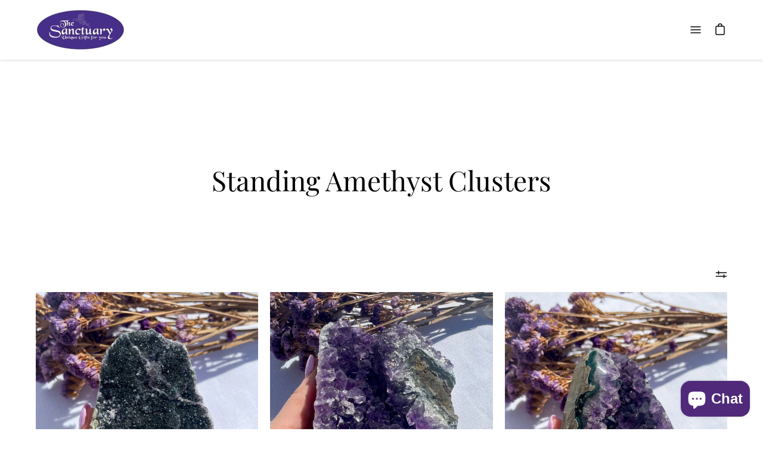

--- FILE ---
content_type: text/html; charset=utf-8
request_url: https://www.thesanctuarybne.com/collections/standing-amethyst-clusters
body_size: 42410
content:
<!DOCTYPE html>
<html class="no-js no-touch" lang="en">
<head>
	<meta charset="utf-8">
	<meta http-equiv='X-UA-Compatible' content='IE=edge,chrome=1'>
	<meta name="viewport" content="width=device-width, height=device-height, initial-scale=1.0, minimum-scale=1.0">
	<link rel="canonical" href="https://www.thesanctuarybne.com/collections/standing-amethyst-clusters" />
	<link rel="prefetch" href="https://www.thesanctuarybne.com" as="document">
	<link rel="preload" as="style" href="//www.thesanctuarybne.com/cdn/shop/t/8/assets/theme.css?v=167129285459934148501758521384">
	<link rel="preload" as="script" href="//www.thesanctuarybne.com/cdn/shop/t/8/assets/lazysizes.min.js?v=111431644619468174291627699500">
	<link rel="preload" as="script" href="//www.thesanctuarybne.com/cdn/shop/t/8/assets/theme.js?v=7387183566148873971627699503">
	<link rel="preload" as="image" href="//www.thesanctuarybne.com/cdn/shop/t/8/assets/loading.svg?v=12949615357343360751627699501">

	<link rel="dns-prefetch" href="https://cdn.shopify.com">
	<link rel="dns-prefetch" href="https://v.shopify.com">
	<link rel="dns-prefetch" href="https://fonts.googleapis.com" crossorigin>
	<link rel="dns-prefetch" href="https://cdn.shopifycloud.com">
	<link rel="dns-prefetch" href="https://cdnjs.cloudflare.com">
	<link rel="dns-prefetch" href="https://www.google-analytics.com">
	<link rel="preconnect" href="https://fonts.shopifycdn.com" crossorigin>
	<link rel="preconnect" href="https://ajax.googleapis.com">
	<link rel="preconnect" href="https://customjs.s.asaplabs.io">
	<link rel="dns-prefetch" href="https://monorail-edge.shopifysvc.com"><link rel="shortcut icon" href="//www.thesanctuarybne.com/cdn/shop/files/LOGO_-_High_RES_-_Email_Confirmation_2eb67142-d8d0-4fd6-b2ec-695668c1adcb_32x32.jpg?v=1650517069" type="image/png" />
	<title>Standing Amethyst Clusters &ndash; TheSanctuaryBNE</title><!-- /snippets/social-meta-tags.liquid -->




<meta property="og:site_name" content="TheSanctuaryBNE">
<meta property="og:url" content="https://www.thesanctuarybne.com/collections/standing-amethyst-clusters">
<meta property="og:title" content="Standing Amethyst Clusters">
<meta property="og:type" content="product.group">
<meta property="og:description" content="Meaningful greenstone jewellery, Kiwi gifts and Kama perfume — a slice of home for Kiwis abroad. Thoughtfully packed with care and shipped from Australia. Discover best sellers, heartfelt gifts and timeless pieces made to be worn, gifted and treasured.">

<meta property="og:image" content="http://www.thesanctuarybne.com/cdn/shop/collections/Standing_Amethyst_Cluster_1200x1200.jpg?v=1651814195">
<meta property="og:image:secure_url" content="https://www.thesanctuarybne.com/cdn/shop/collections/Standing_Amethyst_Cluster_1200x1200.jpg?v=1651814195">


<meta name="twitter:card" content="summary_large_image">
<meta name="twitter:title" content="Standing Amethyst Clusters">
<meta name="twitter:description" content="Meaningful greenstone jewellery, Kiwi gifts and Kama perfume — a slice of home for Kiwis abroad. Thoughtfully packed with care and shipped from Australia. Discover best sellers, heartfelt gifts and timeless pieces made to be worn, gifted and treasured."><link rel="preload" as="font" href="//www.thesanctuarybne.com/cdn/fonts/lato/lato_n4.c3b93d431f0091c8be23185e15c9d1fee1e971c5.woff2" type="font/woff2" crossorigin>
<link rel="preload" as="font" href="//www.thesanctuarybne.com/cdn/fonts/playfair_display/playfairdisplay_n4.9980f3e16959dc89137cc1369bfc3ae98af1deb9.woff2" type="font/woff2" crossorigin><link rel="preload" as="font" href="//www.thesanctuarybne.com/cdn/fonts/playfair_display/playfairdisplay_n7.592b3435e0fff3f50b26d410c73ae7ec893f6910.woff2" type="font/woff2" crossorigin><link rel="preload" as="font" href="//www.thesanctuarybne.com/cdn/fonts/lato/lato_i4.09c847adc47c2fefc3368f2e241a3712168bc4b6.woff2" type="font/woff2" crossorigin><link rel="preload" as="font" href="//www.thesanctuarybne.com/cdn/fonts/lato/lato_n5.b2fec044fbe05725e71d90882e5f3b21dae2efbd.woff2" type="font/woff2" crossorigin><link rel="preload" as="font" href="//www.thesanctuarybne.com/cdn/fonts/lato/lato_n7.900f219bc7337bc57a7a2151983f0a4a4d9d5dcf.woff2" type="font/woff2" crossorigin><link rel="preload" as="font" href="//www.thesanctuarybne.com/cdn/fonts/lato/lato_i7.16ba75868b37083a879b8dd9f2be44e067dfbf92.woff2" type="font/woff2" crossorigin><style data-shopify>@font-face {
  font-family: "Playfair Display";
  font-weight: 400;
  font-style: normal;
  font-display: swap;
  src: url("//www.thesanctuarybne.com/cdn/fonts/playfair_display/playfairdisplay_n4.9980f3e16959dc89137cc1369bfc3ae98af1deb9.woff2") format("woff2"),
       url("//www.thesanctuarybne.com/cdn/fonts/playfair_display/playfairdisplay_n4.c562b7c8e5637886a811d2a017f9e023166064ee.woff") format("woff");
}

@font-face {
  font-family: Lato;
  font-weight: 400;
  font-style: normal;
  font-display: swap;
  src: url("//www.thesanctuarybne.com/cdn/fonts/lato/lato_n4.c3b93d431f0091c8be23185e15c9d1fee1e971c5.woff2") format("woff2"),
       url("//www.thesanctuarybne.com/cdn/fonts/lato/lato_n4.d5c00c781efb195594fd2fd4ad04f7882949e327.woff") format("woff");
}

@font-face {
  font-family: "Playfair Display";
  font-weight: 700;
  font-style: normal;
  font-display: swap;
  src: url("//www.thesanctuarybne.com/cdn/fonts/playfair_display/playfairdisplay_n7.592b3435e0fff3f50b26d410c73ae7ec893f6910.woff2") format("woff2"),
       url("//www.thesanctuarybne.com/cdn/fonts/playfair_display/playfairdisplay_n7.998b1417dec711058cce2abb61a0b8c59066498f.woff") format("woff");
}
@font-face {
  font-family: Lato;
  font-weight: 700;
  font-style: normal;
  font-display: swap;
  src: url("//www.thesanctuarybne.com/cdn/fonts/lato/lato_n7.900f219bc7337bc57a7a2151983f0a4a4d9d5dcf.woff2") format("woff2"),
       url("//www.thesanctuarybne.com/cdn/fonts/lato/lato_n7.a55c60751adcc35be7c4f8a0313f9698598612ee.woff") format("woff");
}
@font-face {
  font-family: Lato;
  font-weight: 400;
  font-style: italic;
  font-display: swap;
  src: url("//www.thesanctuarybne.com/cdn/fonts/lato/lato_i4.09c847adc47c2fefc3368f2e241a3712168bc4b6.woff2") format("woff2"),
       url("//www.thesanctuarybne.com/cdn/fonts/lato/lato_i4.3c7d9eb6c1b0a2bf62d892c3ee4582b016d0f30c.woff") format("woff");
}
@font-face {
  font-family: Lato;
  font-weight: 700;
  font-style: italic;
  font-display: swap;
  src: url("//www.thesanctuarybne.com/cdn/fonts/lato/lato_i7.16ba75868b37083a879b8dd9f2be44e067dfbf92.woff2") format("woff2"),
       url("//www.thesanctuarybne.com/cdn/fonts/lato/lato_i7.4c07c2b3b7e64ab516aa2f2081d2bb0366b9dce8.woff") format("woff");
}
:root {---color-button-primary-bg: #50297a;
  ---color-button-primary-bg-alpha-50: rgba(80, 41, 122, 0.5);
  ---color-button-primary-text: #fff;
  ---color-button-primary-text-alpha-50: rgba(255, 255, 255, 0.5);
  ---color-button-secondary-bg: #ffffff;
  ---color-button-secondary-text:#000;
  ---color-button-secondary-text-alpha-50: rgba(255, 255, 255, 0.5);

  ---color-text: #000;
  ---color-text-darken: #000000;
  ---color-text-lighten: #333333;
  ---color-text-alpha-5: rgba(0, 0, 0, 0.05);
  ---color-text-alpha-8: rgba(0, 0, 0, 0.08);
  ---color-text-alpha-10: rgba(0, 0, 0, 0.1);
  ---color-text-alpha-15: rgba(0, 0, 0, 0.15);
  ---color-text-alpha-25: rgba(0, 0, 0, 0.25);
  ---color-text-alpha-55: rgba(0, 0, 0, 0.55);
  ---color-text-alpha-60: rgba(0, 0, 0, 0.6);
  ---color-text-alpha-85: rgba(0, 0, 0, 0.85);
  ---color-heading: #000000;

  ---color-bg: #ffffff;
  ---color-bg-alpha-25: rgba(255, 255, 255, 0.25);
  ---color-bg-alpha-35: rgba(255, 255, 255, 0.35);
  ---color-bg-alpha-60: rgba(255, 255, 255, 0.6);
  ---color-bg-alpha-65: rgba(255, 255, 255, 0.65);
  ---color-bg-alpha-85: rgba(255, 255, 255, 0.85);
  ---color-bg-overlay: rgba(255, 255, 255, 0.75);
  ---color-bg-darken: #e6e6e6;
  ---color-bg-lighten-darken: #e6e6e6;
  ---color-bg-lighten-darken-contrast: #b3b3b3;
  ---color-drawer-border: #f2f2f2;

  ---color-accent: #50297a;
  ---color-accent-text: #fff;

  ---color-border: #c9c3d9;
  ---color-border-alpha-15: rgba(201, 195, 217, 0.15);
  ---color-border-alpha-30: rgba(201, 195, 217, 0.3);
  ---color-border-alpha-50: rgba(201, 195, 217, 0.5);
  ---color-border-alpha-65: rgba(201, 195, 217, 0.65);
  ---color-border-lighten-darken: #75659e;

  ---color-product-grid-arrows: black;---color-disabled-grey: #F6F6F6;
  ---color-disabled-grey-darken: #C3C3C3;
  ---color-error-red: #D02E2E;
  ---color-error-red-bg: rgba(208, 46, 46, 0.15);
  ---color-success-green: #56AD6A;
  ---color-success-green-bg: #ECFEF0;---font-stack-body: Lato, sans-serif;
  ---font-style-body: normal;
  ---font-adjust-body: 1.0;

  ---font-weight-body: 400;
  ---font-weight-body-medium: 500;
  ---font-weight-body-bold: 700;

  ---font-stack-heading: "Playfair Display", serif;
  ---font-style-heading: normal;
  ---font-adjust-heading: 1.15;

  ---font-weight-heading: 400;
  ---font-weight-heading-bold: 700;---font-size-input: 1.0rem;---radius: 0px;
  ---radius-inner: 0px;
  ---radius-small: 0px;
  ---radius-tiny: 0px;
  ---radius-dropdown: 0px;---product-media-padding-top: 100%;
  ---product-media-background-size: cover;---loading-svg: url( "//www.thesanctuarybne.com/cdn/shop/t/8/assets/loading.svg?v=12949615357343360751627699501" );
  ---icon-check: url( "//www.thesanctuarybne.com/cdn/shop/t/8/assets/icon-check.svg?v=181034692338098753131627699499" );
  ---icon-close: url( "//www.thesanctuarybne.com/cdn/shop/t/8/assets/icon-close.svg?v=152460236205633315831627699500" );
  ---cart-loading-overlay: rgba(255, 255, 255, 0.85) url( "//www.thesanctuarybne.com/cdn/shop/t/8/assets/loading.svg?v=12949615357343360751627699501" ) no-repeat center center;--collection-sticky-bar-height: 0;--site-width: 1320px;
  --drawer-width: 320px;
  --drawer-transition: transform 0.4s cubic-bezier(0.46, 0.01, 0.32, 1);--gutter: 60px;
  --gutter-mobile: 25px;
  --grid-gutter: 20px;--grid: repeat(3, minmax(0, 1fr));
  --grid-tablet: repeat(2, minmax(0, 1fr));
  --grid-mobile: repeat(1, minmax(0, 1fr));
  --megamenu-grid: repeat(4, minmax(0, 1fr));--scrollbar-width: 0;--overlay: #000;
  --overlay-opacity: 1;--input-bg: #fff;--swatch-size: 32px;
}</style><link href="//www.thesanctuarybne.com/cdn/shop/t/8/assets/theme.css?v=167129285459934148501758521384" rel="stylesheet" type="text/css" media="all" /><script type="text/javascript">
    if (window.MSInputMethodContext && document.documentMode) {
      var scripts = document.getElementsByTagName('script')[0];
      var polyfill = document.createElement("script");
      polyfill.defer = true;
      polyfill.src = "//www.thesanctuarybne.com/cdn/shop/t/8/assets/ie11.js?v=144489047535103983231627699500";

      scripts.parentNode.insertBefore(polyfill, scripts);

      document.documentElement.classList.add('ie11');
    } else {
      document.documentElement.className = document.documentElement.className.replace('no-js', 'js');
    }

		window.theme = {
			assets: {
				smoothscroll: '//www.thesanctuarybne.com/cdn/shop/t/8/assets/smoothscroll.js?v=37906625415260927261627699502',
			},
			routes: {
				root_url: "\/",
				cart_url: "\/cart",
				cart_add_url: "\/cart\/add",
				cart_change_url: "\/cart\/change",
				shop_url: "https:\/\/www.thesanctuarybne.com",
				search_url: "\/search",
				product_recommendations_url: "\/recommendations\/products"
			},
			strings: {
				loading: "Loading more",
				load_more: "Load more",
				add_to_cart: "Add to Cart",
				remove: "Remove",
				sold_out: "Sold Out",
				sold_out_html: "Sold Out",
				on_sale_html: "Sale",
				unavailable: "Unavailable",
				zero_qty_error: "Quantity must be greater than 0.",
				cart_title: "Cart",
				cart_empty: "Your cart is currently empty.",
				cart_price: "Price",
				cart_quantity: "Quantity",
				cart_total: "Total",
				cart_acceptance_error: "You must accept our terms and conditions.",
				limit_error: "Sorry, looks like we don\u0026#39;t have enough of this product.",
				continue_shopping: "Continue Shopping",
				results_one: " result",
				results_other: " results",
				no_results: "No results found",
				view_all: "View all",
				unit_price_separator: "per"
			},
			icons: {
				plus: '<svg aria-hidden="true" focusable="false" role="presentation" class="icon icon-plus" viewBox="0 0 14 14"><path d="M7 0a.75.75 0 01.75.75v12.5a.75.75 0 11-1.5 0V.75A.75.75 0 017 0z"/><path d="M14 7a.75.75 0 01-.75.75H.75a.75.75 0 110-1.5h12.5A.75.75 0 0114 7z"/></svg>',
				minus: '<svg aria-hidden="true" focusable="false" role="presentation" class="icon icon-minus" viewBox="0 0 14 14"><path d="M14 7a.75.75 0 01-.75.75H.75a.75.75 0 110-1.5h12.5A.75.75 0 0114 7z"/></svg>',
				close: '<svg aria-hidden="true" focusable="false" role="presentation" class="icon icon-close" viewBox="0 0 1024 920"><path d="M481.83 448L283.582 646.248c-8.331 8.331-8.331 21.839 0 30.17s21.839 8.331 30.17 0L512 478.17l198.248 198.248c8.331 8.331 21.839 8.331 30.17 0s8.331-21.839 0-30.17L542.17 448l198.248-198.248c8.331-8.331 8.331-21.839 0-30.17s-21.839-8.331-30.17 0L512 417.83 313.752 219.582c-8.331-8.331-21.839-8.331-30.17 0s-8.331 21.839 0 30.17L481.83 448z"/></svg>'
			},
			settings: {
				cartType: "drawer",
				gridImageSize: "cover",
				enableInfinityScroll: false,
				enablePaymentButton: false,
				enableReviews: false,
				showSaleBadge: true,
				enableYotpo: false,
				enableAcceptTerms: false,
				yotpoId: "",
				productBadgeStyle: "circle",
				productGridSlideshow: false,
				quickButton: "none",
				mobileMenuBehaviour: "link",
			},
			moneyFormat: "${{amount}}",
			info: {
				name: 'Palo Alto'
			},
			version: '3.0.1'
		};
		window.lazySizesConfig = window.lazySizesConfig || {};
    window.lazySizesConfig.preloadAfterLoad = true;
		window.PaloAlto = window.PaloAlto || {};
		window.slate = window.slate || {};
		window.isHeaderTransparent = false;
		window.initialHeaderHeight = 0;
		window.lastWindowWidth = window.innerWidth || document.documentElement.clientWidth;
	</script>
	<script src="//www.thesanctuarybne.com/cdn/shop/t/8/assets/lazysizes.min.js?v=111431644619468174291627699500" async="async"></script><script src="//www.thesanctuarybne.com/cdn/shop/t/8/assets/theme.js?v=7387183566148873971627699503" defer="defer"></script>
  <script src="//cdn.codeblackbelt.com/js/modules/frequently-bought-together/main.min.js?shop=thesanctuarygifts.myshopify.com" defer></script>

	<script>window.performance && window.performance.mark && window.performance.mark('shopify.content_for_header.start');</script><meta name="google-site-verification" content="MIgWFn26lVEngdACM4phfveoSvel3uaG0PLClYmp5MY">
<meta name="google-site-verification" content="MIgWFn26lVEngdACM4phfveoSvel3uaG0PLClYmp5MY">
<meta id="shopify-digital-wallet" name="shopify-digital-wallet" content="/2078146619/digital_wallets/dialog">
<meta name="shopify-checkout-api-token" content="f6b10305017b713508c64c54787c608a">
<meta id="in-context-paypal-metadata" data-shop-id="2078146619" data-venmo-supported="false" data-environment="production" data-locale="en_US" data-paypal-v4="true" data-currency="AUD">
<link rel="alternate" type="application/atom+xml" title="Feed" href="/collections/standing-amethyst-clusters.atom" />
<link rel="alternate" hreflang="x-default" href="https://www.thesanctuarybne.com/collections/standing-amethyst-clusters">
<link rel="alternate" hreflang="en-US" href="https://www.thesanctuarybne.com/en-us/collections/standing-amethyst-clusters">
<link rel="alternate" hreflang="en-GB" href="https://www.thesanctuarybne.com/en-gb/collections/standing-amethyst-clusters">
<link rel="alternate" hreflang="en-AU" href="https://www.thesanctuarybne.com/collections/standing-amethyst-clusters">
<link rel="alternate" type="application/json+oembed" href="https://www.thesanctuarybne.com/collections/standing-amethyst-clusters.oembed">
<script async="async" src="/checkouts/internal/preloads.js?locale=en-AU"></script>
<link rel="preconnect" href="https://shop.app" crossorigin="anonymous">
<script async="async" src="https://shop.app/checkouts/internal/preloads.js?locale=en-AU&shop_id=2078146619" crossorigin="anonymous"></script>
<script id="apple-pay-shop-capabilities" type="application/json">{"shopId":2078146619,"countryCode":"AU","currencyCode":"AUD","merchantCapabilities":["supports3DS"],"merchantId":"gid:\/\/shopify\/Shop\/2078146619","merchantName":"TheSanctuaryBNE","requiredBillingContactFields":["postalAddress","email"],"requiredShippingContactFields":["postalAddress","email"],"shippingType":"shipping","supportedNetworks":["visa","masterCard","amex","jcb"],"total":{"type":"pending","label":"TheSanctuaryBNE","amount":"1.00"},"shopifyPaymentsEnabled":true,"supportsSubscriptions":true}</script>
<script id="shopify-features" type="application/json">{"accessToken":"f6b10305017b713508c64c54787c608a","betas":["rich-media-storefront-analytics"],"domain":"www.thesanctuarybne.com","predictiveSearch":true,"shopId":2078146619,"locale":"en"}</script>
<script>var Shopify = Shopify || {};
Shopify.shop = "thesanctuarygifts.myshopify.com";
Shopify.locale = "en";
Shopify.currency = {"active":"AUD","rate":"1.0"};
Shopify.country = "AU";
Shopify.theme = {"name":"Palo Alto","id":125675438259,"schema_name":"Palo Alto","schema_version":"3.0.1","theme_store_id":777,"role":"main"};
Shopify.theme.handle = "null";
Shopify.theme.style = {"id":null,"handle":null};
Shopify.cdnHost = "www.thesanctuarybne.com/cdn";
Shopify.routes = Shopify.routes || {};
Shopify.routes.root = "/";</script>
<script type="module">!function(o){(o.Shopify=o.Shopify||{}).modules=!0}(window);</script>
<script>!function(o){function n(){var o=[];function n(){o.push(Array.prototype.slice.apply(arguments))}return n.q=o,n}var t=o.Shopify=o.Shopify||{};t.loadFeatures=n(),t.autoloadFeatures=n()}(window);</script>
<script>
  window.ShopifyPay = window.ShopifyPay || {};
  window.ShopifyPay.apiHost = "shop.app\/pay";
  window.ShopifyPay.redirectState = null;
</script>
<script id="shop-js-analytics" type="application/json">{"pageType":"collection"}</script>
<script defer="defer" async type="module" src="//www.thesanctuarybne.com/cdn/shopifycloud/shop-js/modules/v2/client.init-shop-cart-sync_BT-GjEfc.en.esm.js"></script>
<script defer="defer" async type="module" src="//www.thesanctuarybne.com/cdn/shopifycloud/shop-js/modules/v2/chunk.common_D58fp_Oc.esm.js"></script>
<script defer="defer" async type="module" src="//www.thesanctuarybne.com/cdn/shopifycloud/shop-js/modules/v2/chunk.modal_xMitdFEc.esm.js"></script>
<script type="module">
  await import("//www.thesanctuarybne.com/cdn/shopifycloud/shop-js/modules/v2/client.init-shop-cart-sync_BT-GjEfc.en.esm.js");
await import("//www.thesanctuarybne.com/cdn/shopifycloud/shop-js/modules/v2/chunk.common_D58fp_Oc.esm.js");
await import("//www.thesanctuarybne.com/cdn/shopifycloud/shop-js/modules/v2/chunk.modal_xMitdFEc.esm.js");

  window.Shopify.SignInWithShop?.initShopCartSync?.({"fedCMEnabled":true,"windoidEnabled":true});

</script>
<script>
  window.Shopify = window.Shopify || {};
  if (!window.Shopify.featureAssets) window.Shopify.featureAssets = {};
  window.Shopify.featureAssets['shop-js'] = {"shop-cart-sync":["modules/v2/client.shop-cart-sync_DZOKe7Ll.en.esm.js","modules/v2/chunk.common_D58fp_Oc.esm.js","modules/v2/chunk.modal_xMitdFEc.esm.js"],"init-fed-cm":["modules/v2/client.init-fed-cm_B6oLuCjv.en.esm.js","modules/v2/chunk.common_D58fp_Oc.esm.js","modules/v2/chunk.modal_xMitdFEc.esm.js"],"shop-cash-offers":["modules/v2/client.shop-cash-offers_D2sdYoxE.en.esm.js","modules/v2/chunk.common_D58fp_Oc.esm.js","modules/v2/chunk.modal_xMitdFEc.esm.js"],"shop-login-button":["modules/v2/client.shop-login-button_QeVjl5Y3.en.esm.js","modules/v2/chunk.common_D58fp_Oc.esm.js","modules/v2/chunk.modal_xMitdFEc.esm.js"],"pay-button":["modules/v2/client.pay-button_DXTOsIq6.en.esm.js","modules/v2/chunk.common_D58fp_Oc.esm.js","modules/v2/chunk.modal_xMitdFEc.esm.js"],"shop-button":["modules/v2/client.shop-button_DQZHx9pm.en.esm.js","modules/v2/chunk.common_D58fp_Oc.esm.js","modules/v2/chunk.modal_xMitdFEc.esm.js"],"avatar":["modules/v2/client.avatar_BTnouDA3.en.esm.js"],"init-windoid":["modules/v2/client.init-windoid_CR1B-cfM.en.esm.js","modules/v2/chunk.common_D58fp_Oc.esm.js","modules/v2/chunk.modal_xMitdFEc.esm.js"],"init-shop-for-new-customer-accounts":["modules/v2/client.init-shop-for-new-customer-accounts_C_vY_xzh.en.esm.js","modules/v2/client.shop-login-button_QeVjl5Y3.en.esm.js","modules/v2/chunk.common_D58fp_Oc.esm.js","modules/v2/chunk.modal_xMitdFEc.esm.js"],"init-shop-email-lookup-coordinator":["modules/v2/client.init-shop-email-lookup-coordinator_BI7n9ZSv.en.esm.js","modules/v2/chunk.common_D58fp_Oc.esm.js","modules/v2/chunk.modal_xMitdFEc.esm.js"],"init-shop-cart-sync":["modules/v2/client.init-shop-cart-sync_BT-GjEfc.en.esm.js","modules/v2/chunk.common_D58fp_Oc.esm.js","modules/v2/chunk.modal_xMitdFEc.esm.js"],"shop-toast-manager":["modules/v2/client.shop-toast-manager_DiYdP3xc.en.esm.js","modules/v2/chunk.common_D58fp_Oc.esm.js","modules/v2/chunk.modal_xMitdFEc.esm.js"],"init-customer-accounts":["modules/v2/client.init-customer-accounts_D9ZNqS-Q.en.esm.js","modules/v2/client.shop-login-button_QeVjl5Y3.en.esm.js","modules/v2/chunk.common_D58fp_Oc.esm.js","modules/v2/chunk.modal_xMitdFEc.esm.js"],"init-customer-accounts-sign-up":["modules/v2/client.init-customer-accounts-sign-up_iGw4briv.en.esm.js","modules/v2/client.shop-login-button_QeVjl5Y3.en.esm.js","modules/v2/chunk.common_D58fp_Oc.esm.js","modules/v2/chunk.modal_xMitdFEc.esm.js"],"shop-follow-button":["modules/v2/client.shop-follow-button_CqMgW2wH.en.esm.js","modules/v2/chunk.common_D58fp_Oc.esm.js","modules/v2/chunk.modal_xMitdFEc.esm.js"],"checkout-modal":["modules/v2/client.checkout-modal_xHeaAweL.en.esm.js","modules/v2/chunk.common_D58fp_Oc.esm.js","modules/v2/chunk.modal_xMitdFEc.esm.js"],"shop-login":["modules/v2/client.shop-login_D91U-Q7h.en.esm.js","modules/v2/chunk.common_D58fp_Oc.esm.js","modules/v2/chunk.modal_xMitdFEc.esm.js"],"lead-capture":["modules/v2/client.lead-capture_BJmE1dJe.en.esm.js","modules/v2/chunk.common_D58fp_Oc.esm.js","modules/v2/chunk.modal_xMitdFEc.esm.js"],"payment-terms":["modules/v2/client.payment-terms_Ci9AEqFq.en.esm.js","modules/v2/chunk.common_D58fp_Oc.esm.js","modules/v2/chunk.modal_xMitdFEc.esm.js"]};
</script>
<script>(function() {
  var isLoaded = false;
  function asyncLoad() {
    if (isLoaded) return;
    isLoaded = true;
    var urls = ["https:\/\/a.mailmunch.co\/widgets\/site-541393-f10b4a3a27b5157ddbd4a4c4d3e0ba22572013ce.js?shop=thesanctuarygifts.myshopify.com","https:\/\/cdn.fera.ai\/js\/fera.placeholder.js?shop=thesanctuarygifts.myshopify.com","https:\/\/cdn.recovermycart.com\/scripts\/keepcart\/CartJS.min.js?shop=thesanctuarygifts.myshopify.com\u0026shop=thesanctuarygifts.myshopify.com","https:\/\/tools.luckyorange.com\/core\/lo.js?site-id=168fc2bc\u0026shop=thesanctuarygifts.myshopify.com","https:\/\/s3.amazonaws.com\/pixelpop\/usercontent\/scripts\/e55e0225-34ae-4037-8fe9-087854985250\/pixelpop.js?shop=thesanctuarygifts.myshopify.com","https:\/\/cdn.nfcube.com\/instafeed-ae8afa0828066f9813b8108f3ec10acd.js?shop=thesanctuarygifts.myshopify.com"];
    for (var i = 0; i < urls.length; i++) {
      var s = document.createElement('script');
      s.type = 'text/javascript';
      s.async = true;
      s.src = urls[i];
      var x = document.getElementsByTagName('script')[0];
      x.parentNode.insertBefore(s, x);
    }
  };
  if(window.attachEvent) {
    window.attachEvent('onload', asyncLoad);
  } else {
    window.addEventListener('load', asyncLoad, false);
  }
})();</script>
<script id="__st">var __st={"a":2078146619,"offset":36000,"reqid":"2c9c81e5-872f-4c28-8969-51e777cc244b-1769033841","pageurl":"www.thesanctuarybne.com\/collections\/standing-amethyst-clusters","u":"9ce7e75d9d5c","p":"collection","rtyp":"collection","rid":289852358835};</script>
<script>window.ShopifyPaypalV4VisibilityTracking = true;</script>
<script id="captcha-bootstrap">!function(){'use strict';const t='contact',e='account',n='new_comment',o=[[t,t],['blogs',n],['comments',n],[t,'customer']],c=[[e,'customer_login'],[e,'guest_login'],[e,'recover_customer_password'],[e,'create_customer']],r=t=>t.map((([t,e])=>`form[action*='/${t}']:not([data-nocaptcha='true']) input[name='form_type'][value='${e}']`)).join(','),a=t=>()=>t?[...document.querySelectorAll(t)].map((t=>t.form)):[];function s(){const t=[...o],e=r(t);return a(e)}const i='password',u='form_key',d=['recaptcha-v3-token','g-recaptcha-response','h-captcha-response',i],f=()=>{try{return window.sessionStorage}catch{return}},m='__shopify_v',_=t=>t.elements[u];function p(t,e,n=!1){try{const o=window.sessionStorage,c=JSON.parse(o.getItem(e)),{data:r}=function(t){const{data:e,action:n}=t;return t[m]||n?{data:e,action:n}:{data:t,action:n}}(c);for(const[e,n]of Object.entries(r))t.elements[e]&&(t.elements[e].value=n);n&&o.removeItem(e)}catch(o){console.error('form repopulation failed',{error:o})}}const l='form_type',E='cptcha';function T(t){t.dataset[E]=!0}const w=window,h=w.document,L='Shopify',v='ce_forms',y='captcha';let A=!1;((t,e)=>{const n=(g='f06e6c50-85a8-45c8-87d0-21a2b65856fe',I='https://cdn.shopify.com/shopifycloud/storefront-forms-hcaptcha/ce_storefront_forms_captcha_hcaptcha.v1.5.2.iife.js',D={infoText:'Protected by hCaptcha',privacyText:'Privacy',termsText:'Terms'},(t,e,n)=>{const o=w[L][v],c=o.bindForm;if(c)return c(t,g,e,D).then(n);var r;o.q.push([[t,g,e,D],n]),r=I,A||(h.body.append(Object.assign(h.createElement('script'),{id:'captcha-provider',async:!0,src:r})),A=!0)});var g,I,D;w[L]=w[L]||{},w[L][v]=w[L][v]||{},w[L][v].q=[],w[L][y]=w[L][y]||{},w[L][y].protect=function(t,e){n(t,void 0,e),T(t)},Object.freeze(w[L][y]),function(t,e,n,w,h,L){const[v,y,A,g]=function(t,e,n){const i=e?o:[],u=t?c:[],d=[...i,...u],f=r(d),m=r(i),_=r(d.filter((([t,e])=>n.includes(e))));return[a(f),a(m),a(_),s()]}(w,h,L),I=t=>{const e=t.target;return e instanceof HTMLFormElement?e:e&&e.form},D=t=>v().includes(t);t.addEventListener('submit',(t=>{const e=I(t);if(!e)return;const n=D(e)&&!e.dataset.hcaptchaBound&&!e.dataset.recaptchaBound,o=_(e),c=g().includes(e)&&(!o||!o.value);(n||c)&&t.preventDefault(),c&&!n&&(function(t){try{if(!f())return;!function(t){const e=f();if(!e)return;const n=_(t);if(!n)return;const o=n.value;o&&e.removeItem(o)}(t);const e=Array.from(Array(32),(()=>Math.random().toString(36)[2])).join('');!function(t,e){_(t)||t.append(Object.assign(document.createElement('input'),{type:'hidden',name:u})),t.elements[u].value=e}(t,e),function(t,e){const n=f();if(!n)return;const o=[...t.querySelectorAll(`input[type='${i}']`)].map((({name:t})=>t)),c=[...d,...o],r={};for(const[a,s]of new FormData(t).entries())c.includes(a)||(r[a]=s);n.setItem(e,JSON.stringify({[m]:1,action:t.action,data:r}))}(t,e)}catch(e){console.error('failed to persist form',e)}}(e),e.submit())}));const S=(t,e)=>{t&&!t.dataset[E]&&(n(t,e.some((e=>e===t))),T(t))};for(const o of['focusin','change'])t.addEventListener(o,(t=>{const e=I(t);D(e)&&S(e,y())}));const B=e.get('form_key'),M=e.get(l),P=B&&M;t.addEventListener('DOMContentLoaded',(()=>{const t=y();if(P)for(const e of t)e.elements[l].value===M&&p(e,B);[...new Set([...A(),...v().filter((t=>'true'===t.dataset.shopifyCaptcha))])].forEach((e=>S(e,t)))}))}(h,new URLSearchParams(w.location.search),n,t,e,['guest_login'])})(!0,!0)}();</script>
<script integrity="sha256-4kQ18oKyAcykRKYeNunJcIwy7WH5gtpwJnB7kiuLZ1E=" data-source-attribution="shopify.loadfeatures" defer="defer" src="//www.thesanctuarybne.com/cdn/shopifycloud/storefront/assets/storefront/load_feature-a0a9edcb.js" crossorigin="anonymous"></script>
<script crossorigin="anonymous" defer="defer" src="//www.thesanctuarybne.com/cdn/shopifycloud/storefront/assets/shopify_pay/storefront-65b4c6d7.js?v=20250812"></script>
<script data-source-attribution="shopify.dynamic_checkout.dynamic.init">var Shopify=Shopify||{};Shopify.PaymentButton=Shopify.PaymentButton||{isStorefrontPortableWallets:!0,init:function(){window.Shopify.PaymentButton.init=function(){};var t=document.createElement("script");t.src="https://www.thesanctuarybne.com/cdn/shopifycloud/portable-wallets/latest/portable-wallets.en.js",t.type="module",document.head.appendChild(t)}};
</script>
<script data-source-attribution="shopify.dynamic_checkout.buyer_consent">
  function portableWalletsHideBuyerConsent(e){var t=document.getElementById("shopify-buyer-consent"),n=document.getElementById("shopify-subscription-policy-button");t&&n&&(t.classList.add("hidden"),t.setAttribute("aria-hidden","true"),n.removeEventListener("click",e))}function portableWalletsShowBuyerConsent(e){var t=document.getElementById("shopify-buyer-consent"),n=document.getElementById("shopify-subscription-policy-button");t&&n&&(t.classList.remove("hidden"),t.removeAttribute("aria-hidden"),n.addEventListener("click",e))}window.Shopify?.PaymentButton&&(window.Shopify.PaymentButton.hideBuyerConsent=portableWalletsHideBuyerConsent,window.Shopify.PaymentButton.showBuyerConsent=portableWalletsShowBuyerConsent);
</script>
<script data-source-attribution="shopify.dynamic_checkout.cart.bootstrap">document.addEventListener("DOMContentLoaded",(function(){function t(){return document.querySelector("shopify-accelerated-checkout-cart, shopify-accelerated-checkout")}if(t())Shopify.PaymentButton.init();else{new MutationObserver((function(e,n){t()&&(Shopify.PaymentButton.init(),n.disconnect())})).observe(document.body,{childList:!0,subtree:!0})}}));
</script>
<script id='scb4127' type='text/javascript' async='' src='https://www.thesanctuarybne.com/cdn/shopifycloud/privacy-banner/storefront-banner.js'></script><link id="shopify-accelerated-checkout-styles" rel="stylesheet" media="screen" href="https://www.thesanctuarybne.com/cdn/shopifycloud/portable-wallets/latest/accelerated-checkout-backwards-compat.css" crossorigin="anonymous">
<style id="shopify-accelerated-checkout-cart">
        #shopify-buyer-consent {
  margin-top: 1em;
  display: inline-block;
  width: 100%;
}

#shopify-buyer-consent.hidden {
  display: none;
}

#shopify-subscription-policy-button {
  background: none;
  border: none;
  padding: 0;
  text-decoration: underline;
  font-size: inherit;
  cursor: pointer;
}

#shopify-subscription-policy-button::before {
  box-shadow: none;
}

      </style>

<script>window.performance && window.performance.mark && window.performance.mark('shopify.content_for_header.end');</script>
<!-- "snippets/booster-common.liquid" was not rendered, the associated app was uninstalled -->
  
<!-- Start of Judge.me Core -->
<link rel="dns-prefetch" href="https://cdn.judge.me/">
<script data-cfasync='false' class='jdgm-settings-script'>window.jdgmSettings={"pagination":5,"disable_web_reviews":false,"badge_no_review_text":"No reviews","badge_n_reviews_text":"{{ n }} review/reviews","hide_badge_preview_if_no_reviews":true,"badge_hide_text":false,"enforce_center_preview_badge":false,"widget_title":"Customer Reviews","widget_open_form_text":"Write a review","widget_close_form_text":"Cancel review","widget_refresh_page_text":"Refresh page","widget_summary_text":"Based on {{ number_of_reviews }} review/reviews","widget_no_review_text":"Be the first to write a review","widget_name_field_text":"Display name","widget_verified_name_field_text":"Verified Name (public)","widget_name_placeholder_text":"Display name","widget_required_field_error_text":"This field is required.","widget_email_field_text":"Email address","widget_verified_email_field_text":"Verified Email (private, can not be edited)","widget_email_placeholder_text":"Your email address","widget_email_field_error_text":"Please enter a valid email address.","widget_rating_field_text":"Rating","widget_review_title_field_text":"Review Title","widget_review_title_placeholder_text":"Give your review a title","widget_review_body_field_text":"Review content","widget_review_body_placeholder_text":"Start writing here...","widget_pictures_field_text":"Picture/Video (optional)","widget_submit_review_text":"Submit Review","widget_submit_verified_review_text":"Submit Verified Review","widget_submit_success_msg_with_auto_publish":"Thank you! Please refresh the page in a few moments to see your review. You can remove or edit your review by logging into \u003ca href='https://judge.me/login' target='_blank' rel='nofollow noopener'\u003eJudge.me\u003c/a\u003e","widget_submit_success_msg_no_auto_publish":"Thank you! Your review will be published as soon as it is approved by the shop admin. You can remove or edit your review by logging into \u003ca href='https://judge.me/login' target='_blank' rel='nofollow noopener'\u003eJudge.me\u003c/a\u003e","widget_show_default_reviews_out_of_total_text":"Showing {{ n_reviews_shown }} out of {{ n_reviews }} reviews.","widget_show_all_link_text":"Show all","widget_show_less_link_text":"Show less","widget_author_said_text":"{{ reviewer_name }} said:","widget_days_text":"{{ n }} days ago","widget_weeks_text":"{{ n }} week/weeks ago","widget_months_text":"{{ n }} month/months ago","widget_years_text":"{{ n }} year/years ago","widget_yesterday_text":"Yesterday","widget_today_text":"Today","widget_replied_text":"\u003e\u003e {{ shop_name }} replied:","widget_read_more_text":"Read more","widget_reviewer_name_as_initial":"","widget_rating_filter_color":"#fbcd0a","widget_rating_filter_see_all_text":"See all reviews","widget_sorting_most_recent_text":"Most Recent","widget_sorting_highest_rating_text":"Highest Rating","widget_sorting_lowest_rating_text":"Lowest Rating","widget_sorting_with_pictures_text":"Only Pictures","widget_sorting_most_helpful_text":"Most Helpful","widget_open_question_form_text":"Ask a question","widget_reviews_subtab_text":"Reviews","widget_questions_subtab_text":"Questions","widget_question_label_text":"Question","widget_answer_label_text":"Answer","widget_question_placeholder_text":"Write your question here","widget_submit_question_text":"Submit Question","widget_question_submit_success_text":"Thank you for your question! We will notify you once it gets answered.","verified_badge_text":"Verified","verified_badge_bg_color":"","verified_badge_text_color":"","verified_badge_placement":"left-of-reviewer-name","widget_review_max_height":"","widget_hide_border":false,"widget_social_share":false,"widget_thumb":false,"widget_review_location_show":false,"widget_location_format":"","all_reviews_include_out_of_store_products":true,"all_reviews_out_of_store_text":"(out of store)","all_reviews_pagination":100,"all_reviews_product_name_prefix_text":"about","enable_review_pictures":false,"enable_question_anwser":false,"widget_theme":"default","review_date_format":"mm/dd/yyyy","default_sort_method":"most-recent","widget_product_reviews_subtab_text":"Product Reviews","widget_shop_reviews_subtab_text":"Shop Reviews","widget_other_products_reviews_text":"Reviews for other products","widget_store_reviews_subtab_text":"Store reviews","widget_no_store_reviews_text":"This store hasn't received any reviews yet","widget_web_restriction_product_reviews_text":"This product hasn't received any reviews yet","widget_no_items_text":"No items found","widget_show_more_text":"Show more","widget_write_a_store_review_text":"Write a Store Review","widget_other_languages_heading":"Reviews in Other Languages","widget_translate_review_text":"Translate review to {{ language }}","widget_translating_review_text":"Translating...","widget_show_original_translation_text":"Show original ({{ language }})","widget_translate_review_failed_text":"Review couldn't be translated.","widget_translate_review_retry_text":"Retry","widget_translate_review_try_again_later_text":"Try again later","show_product_url_for_grouped_product":false,"widget_sorting_pictures_first_text":"Pictures First","show_pictures_on_all_rev_page_mobile":false,"show_pictures_on_all_rev_page_desktop":false,"floating_tab_hide_mobile_install_preference":false,"floating_tab_button_name":"★ Reviews","floating_tab_title":"Let customers speak for us","floating_tab_button_color":"","floating_tab_button_background_color":"","floating_tab_url":"","floating_tab_url_enabled":false,"floating_tab_tab_style":"text","all_reviews_text_badge_text":"Customers rate us {{ shop.metafields.judgeme.all_reviews_rating | round: 1 }}/5 based on {{ shop.metafields.judgeme.all_reviews_count }} reviews.","all_reviews_text_badge_text_branded_style":"{{ shop.metafields.judgeme.all_reviews_rating | round: 1 }} out of 5 stars based on {{ shop.metafields.judgeme.all_reviews_count }} reviews","is_all_reviews_text_badge_a_link":false,"show_stars_for_all_reviews_text_badge":false,"all_reviews_text_badge_url":"","all_reviews_text_style":"text","all_reviews_text_color_style":"judgeme_brand_color","all_reviews_text_color":"#108474","all_reviews_text_show_jm_brand":true,"featured_carousel_show_header":true,"featured_carousel_title":"Let customers speak for us","testimonials_carousel_title":"Customers are saying","videos_carousel_title":"Real customer stories","cards_carousel_title":"Customers are saying","featured_carousel_count_text":"from {{ n }} reviews","featured_carousel_add_link_to_all_reviews_page":false,"featured_carousel_url":"","featured_carousel_show_images":true,"featured_carousel_autoslide_interval":5,"featured_carousel_arrows_on_the_sides":false,"featured_carousel_height":250,"featured_carousel_width":80,"featured_carousel_image_size":0,"featured_carousel_image_height":250,"featured_carousel_arrow_color":"#eeeeee","verified_count_badge_style":"vintage","verified_count_badge_orientation":"horizontal","verified_count_badge_color_style":"judgeme_brand_color","verified_count_badge_color":"#108474","is_verified_count_badge_a_link":false,"verified_count_badge_url":"","verified_count_badge_show_jm_brand":true,"widget_rating_preset_default":5,"widget_first_sub_tab":"product-reviews","widget_show_histogram":true,"widget_histogram_use_custom_color":false,"widget_pagination_use_custom_color":false,"widget_star_use_custom_color":false,"widget_verified_badge_use_custom_color":false,"widget_write_review_use_custom_color":false,"picture_reminder_submit_button":"Upload Pictures","enable_review_videos":false,"mute_video_by_default":false,"widget_sorting_videos_first_text":"Videos First","widget_review_pending_text":"Pending","featured_carousel_items_for_large_screen":3,"social_share_options_order":"Facebook,Twitter","remove_microdata_snippet":false,"disable_json_ld":false,"enable_json_ld_products":false,"preview_badge_show_question_text":false,"preview_badge_no_question_text":"No questions","preview_badge_n_question_text":"{{ number_of_questions }} question/questions","qa_badge_show_icon":false,"qa_badge_position":"same-row","remove_judgeme_branding":false,"widget_add_search_bar":false,"widget_search_bar_placeholder":"Search","widget_sorting_verified_only_text":"Verified only","featured_carousel_theme":"default","featured_carousel_show_rating":true,"featured_carousel_show_title":true,"featured_carousel_show_body":true,"featured_carousel_show_date":false,"featured_carousel_show_reviewer":true,"featured_carousel_show_product":false,"featured_carousel_header_background_color":"#108474","featured_carousel_header_text_color":"#ffffff","featured_carousel_name_product_separator":"reviewed","featured_carousel_full_star_background":"#108474","featured_carousel_empty_star_background":"#dadada","featured_carousel_vertical_theme_background":"#f9fafb","featured_carousel_verified_badge_enable":false,"featured_carousel_verified_badge_color":"#108474","featured_carousel_border_style":"round","featured_carousel_review_line_length_limit":3,"featured_carousel_more_reviews_button_text":"Read more reviews","featured_carousel_view_product_button_text":"View product","all_reviews_page_load_reviews_on":"scroll","all_reviews_page_load_more_text":"Load More Reviews","disable_fb_tab_reviews":false,"enable_ajax_cdn_cache":false,"widget_public_name_text":"displayed publicly like","default_reviewer_name":"John Smith","default_reviewer_name_has_non_latin":true,"widget_reviewer_anonymous":"Anonymous","medals_widget_title":"Judge.me Review Medals","medals_widget_background_color":"#f9fafb","medals_widget_position":"footer_all_pages","medals_widget_border_color":"#f9fafb","medals_widget_verified_text_position":"left","medals_widget_use_monochromatic_version":false,"medals_widget_elements_color":"#108474","show_reviewer_avatar":true,"widget_invalid_yt_video_url_error_text":"Not a YouTube video URL","widget_max_length_field_error_text":"Please enter no more than {0} characters.","widget_show_country_flag":false,"widget_show_collected_via_shop_app":true,"widget_verified_by_shop_badge_style":"light","widget_verified_by_shop_text":"Verified by Shop","widget_show_photo_gallery":false,"widget_load_with_code_splitting":true,"widget_ugc_install_preference":true,"widget_ugc_title":"Made by us, Shared by you","widget_ugc_subtitle":"Tag us to see your picture featured in our page","widget_ugc_arrows_color":"#ffffff","widget_ugc_primary_button_text":"Buy Now","widget_ugc_primary_button_background_color":"#108474","widget_ugc_primary_button_text_color":"#ffffff","widget_ugc_primary_button_border_width":"0","widget_ugc_primary_button_border_style":"none","widget_ugc_primary_button_border_color":"#108474","widget_ugc_primary_button_border_radius":"25","widget_ugc_secondary_button_text":"Load More","widget_ugc_secondary_button_background_color":"#ffffff","widget_ugc_secondary_button_text_color":"#108474","widget_ugc_secondary_button_border_width":"2","widget_ugc_secondary_button_border_style":"solid","widget_ugc_secondary_button_border_color":"#108474","widget_ugc_secondary_button_border_radius":"25","widget_ugc_reviews_button_text":"View Reviews","widget_ugc_reviews_button_background_color":"#ffffff","widget_ugc_reviews_button_text_color":"#108474","widget_ugc_reviews_button_border_width":"2","widget_ugc_reviews_button_border_style":"solid","widget_ugc_reviews_button_border_color":"#108474","widget_ugc_reviews_button_border_radius":"25","widget_ugc_reviews_button_link_to":"judgeme-reviews-page","widget_ugc_show_post_date":true,"widget_ugc_max_width":"800","widget_rating_metafield_value_type":true,"widget_primary_color":"#108474","widget_enable_secondary_color":false,"widget_secondary_color":"#edf5f5","widget_summary_average_rating_text":"{{ average_rating }} out of 5","widget_media_grid_title":"Customer photos \u0026 videos","widget_media_grid_see_more_text":"See more","widget_round_style":false,"widget_show_product_medals":true,"widget_verified_by_judgeme_text":"Verified by Judge.me","widget_show_store_medals":true,"widget_verified_by_judgeme_text_in_store_medals":"Verified by Judge.me","widget_media_field_exceed_quantity_message":"Sorry, we can only accept {{ max_media }} for one review.","widget_media_field_exceed_limit_message":"{{ file_name }} is too large, please select a {{ media_type }} less than {{ size_limit }}MB.","widget_review_submitted_text":"Review Submitted!","widget_question_submitted_text":"Question Submitted!","widget_close_form_text_question":"Cancel","widget_write_your_answer_here_text":"Write your answer here","widget_enabled_branded_link":true,"widget_show_collected_by_judgeme":false,"widget_reviewer_name_color":"","widget_write_review_text_color":"","widget_write_review_bg_color":"","widget_collected_by_judgeme_text":"collected by Judge.me","widget_pagination_type":"standard","widget_load_more_text":"Load More","widget_load_more_color":"#108474","widget_full_review_text":"Full Review","widget_read_more_reviews_text":"Read More Reviews","widget_read_questions_text":"Read Questions","widget_questions_and_answers_text":"Questions \u0026 Answers","widget_verified_by_text":"Verified by","widget_verified_text":"Verified","widget_number_of_reviews_text":"{{ number_of_reviews }} reviews","widget_back_button_text":"Back","widget_next_button_text":"Next","widget_custom_forms_filter_button":"Filters","custom_forms_style":"vertical","widget_show_review_information":false,"how_reviews_are_collected":"How reviews are collected?","widget_show_review_keywords":false,"widget_gdpr_statement":"How we use your data: We'll only contact you about the review you left, and only if necessary. By submitting your review, you agree to Judge.me's \u003ca href='https://judge.me/terms' target='_blank' rel='nofollow noopener'\u003eterms\u003c/a\u003e, \u003ca href='https://judge.me/privacy' target='_blank' rel='nofollow noopener'\u003eprivacy\u003c/a\u003e and \u003ca href='https://judge.me/content-policy' target='_blank' rel='nofollow noopener'\u003econtent\u003c/a\u003e policies.","widget_multilingual_sorting_enabled":false,"widget_translate_review_content_enabled":false,"widget_translate_review_content_method":"manual","popup_widget_review_selection":"automatically_with_pictures","popup_widget_round_border_style":true,"popup_widget_show_title":true,"popup_widget_show_body":true,"popup_widget_show_reviewer":false,"popup_widget_show_product":true,"popup_widget_show_pictures":true,"popup_widget_use_review_picture":true,"popup_widget_show_on_home_page":true,"popup_widget_show_on_product_page":true,"popup_widget_show_on_collection_page":true,"popup_widget_show_on_cart_page":true,"popup_widget_position":"bottom_left","popup_widget_first_review_delay":5,"popup_widget_duration":5,"popup_widget_interval":5,"popup_widget_review_count":5,"popup_widget_hide_on_mobile":true,"review_snippet_widget_round_border_style":true,"review_snippet_widget_card_color":"#FFFFFF","review_snippet_widget_slider_arrows_background_color":"#FFFFFF","review_snippet_widget_slider_arrows_color":"#000000","review_snippet_widget_star_color":"#108474","show_product_variant":false,"all_reviews_product_variant_label_text":"Variant: ","widget_show_verified_branding":false,"widget_ai_summary_title":"Customers say","widget_ai_summary_disclaimer":"AI-powered review summary based on recent customer reviews","widget_show_ai_summary":false,"widget_show_ai_summary_bg":false,"widget_show_review_title_input":true,"redirect_reviewers_invited_via_email":"review_widget","request_store_review_after_product_review":false,"request_review_other_products_in_order":false,"review_form_color_scheme":"default","review_form_corner_style":"square","review_form_star_color":{},"review_form_text_color":"#333333","review_form_background_color":"#ffffff","review_form_field_background_color":"#fafafa","review_form_button_color":{},"review_form_button_text_color":"#ffffff","review_form_modal_overlay_color":"#000000","review_content_screen_title_text":"How would you rate this product?","review_content_introduction_text":"We would love it if you would share a bit about your experience.","store_review_form_title_text":"How would you rate this store?","store_review_form_introduction_text":"We would love it if you would share a bit about your experience.","show_review_guidance_text":true,"one_star_review_guidance_text":"Poor","five_star_review_guidance_text":"Great","customer_information_screen_title_text":"About you","customer_information_introduction_text":"Please tell us more about you.","custom_questions_screen_title_text":"Your experience in more detail","custom_questions_introduction_text":"Here are a few questions to help us understand more about your experience.","review_submitted_screen_title_text":"Thanks for your review!","review_submitted_screen_thank_you_text":"We are processing it and it will appear on the store soon.","review_submitted_screen_email_verification_text":"Please confirm your email by clicking the link we just sent you. This helps us keep reviews authentic.","review_submitted_request_store_review_text":"Would you like to share your experience of shopping with us?","review_submitted_review_other_products_text":"Would you like to review these products?","store_review_screen_title_text":"Would you like to share your experience of shopping with us?","store_review_introduction_text":"We value your feedback and use it to improve. Please share any thoughts or suggestions you have.","reviewer_media_screen_title_picture_text":"Share a picture","reviewer_media_introduction_picture_text":"Upload a photo to support your review.","reviewer_media_screen_title_video_text":"Share a video","reviewer_media_introduction_video_text":"Upload a video to support your review.","reviewer_media_screen_title_picture_or_video_text":"Share a picture or video","reviewer_media_introduction_picture_or_video_text":"Upload a photo or video to support your review.","reviewer_media_youtube_url_text":"Paste your Youtube URL here","advanced_settings_next_step_button_text":"Next","advanced_settings_close_review_button_text":"Close","modal_write_review_flow":false,"write_review_flow_required_text":"Required","write_review_flow_privacy_message_text":"We respect your privacy.","write_review_flow_anonymous_text":"Post review as anonymous","write_review_flow_visibility_text":"This won't be visible to other customers.","write_review_flow_multiple_selection_help_text":"Select as many as you like","write_review_flow_single_selection_help_text":"Select one option","write_review_flow_required_field_error_text":"This field is required","write_review_flow_invalid_email_error_text":"Please enter a valid email address","write_review_flow_max_length_error_text":"Max. {{ max_length }} characters.","write_review_flow_media_upload_text":"\u003cb\u003eClick to upload\u003c/b\u003e or drag and drop","write_review_flow_gdpr_statement":"We'll only contact you about your review if necessary. By submitting your review, you agree to our \u003ca href='https://judge.me/terms' target='_blank' rel='nofollow noopener'\u003eterms and conditions\u003c/a\u003e and \u003ca href='https://judge.me/privacy' target='_blank' rel='nofollow noopener'\u003eprivacy policy\u003c/a\u003e.","rating_only_reviews_enabled":false,"show_negative_reviews_help_screen":false,"new_review_flow_help_screen_rating_threshold":3,"negative_review_resolution_screen_title_text":"Tell us more","negative_review_resolution_text":"Your experience matters to us. If there were issues with your purchase, we're here to help. Feel free to reach out to us, we'd love the opportunity to make things right.","negative_review_resolution_button_text":"Contact us","negative_review_resolution_proceed_with_review_text":"Leave a review","negative_review_resolution_subject":"Issue with purchase from {{ shop_name }}.{{ order_name }}","preview_badge_collection_page_install_status":false,"widget_review_custom_css":"","preview_badge_custom_css":"","preview_badge_stars_count":"5-stars","featured_carousel_custom_css":"","floating_tab_custom_css":"","all_reviews_widget_custom_css":"","medals_widget_custom_css":"","verified_badge_custom_css":"","all_reviews_text_custom_css":"","transparency_badges_collected_via_store_invite":false,"transparency_badges_from_another_provider":false,"transparency_badges_collected_from_store_visitor":false,"transparency_badges_collected_by_verified_review_provider":false,"transparency_badges_earned_reward":false,"transparency_badges_collected_via_store_invite_text":"Review collected via store invitation","transparency_badges_from_another_provider_text":"Review collected from another provider","transparency_badges_collected_from_store_visitor_text":"Review collected from a store visitor","transparency_badges_written_in_google_text":"Review written in Google","transparency_badges_written_in_etsy_text":"Review written in Etsy","transparency_badges_written_in_shop_app_text":"Review written in Shop App","transparency_badges_earned_reward_text":"Review earned a reward for future purchase","product_review_widget_per_page":10,"widget_store_review_label_text":"Review about the store","checkout_comment_extension_title_on_product_page":"Customer Comments","checkout_comment_extension_num_latest_comment_show":5,"checkout_comment_extension_format":"name_and_timestamp","checkout_comment_customer_name":"last_initial","checkout_comment_comment_notification":true,"preview_badge_collection_page_install_preference":true,"preview_badge_home_page_install_preference":false,"preview_badge_product_page_install_preference":true,"review_widget_install_preference":"","review_carousel_install_preference":true,"floating_reviews_tab_install_preference":"none","verified_reviews_count_badge_install_preference":false,"all_reviews_text_install_preference":false,"review_widget_best_location":true,"judgeme_medals_install_preference":false,"review_widget_revamp_enabled":false,"review_widget_qna_enabled":false,"review_widget_header_theme":"minimal","review_widget_widget_title_enabled":true,"review_widget_header_text_size":"medium","review_widget_header_text_weight":"regular","review_widget_average_rating_style":"compact","review_widget_bar_chart_enabled":true,"review_widget_bar_chart_type":"numbers","review_widget_bar_chart_style":"standard","review_widget_expanded_media_gallery_enabled":false,"review_widget_reviews_section_theme":"standard","review_widget_image_style":"thumbnails","review_widget_review_image_ratio":"square","review_widget_stars_size":"medium","review_widget_verified_badge":"standard_text","review_widget_review_title_text_size":"medium","review_widget_review_text_size":"medium","review_widget_review_text_length":"medium","review_widget_number_of_columns_desktop":3,"review_widget_carousel_transition_speed":5,"review_widget_custom_questions_answers_display":"always","review_widget_button_text_color":"#FFFFFF","review_widget_text_color":"#000000","review_widget_lighter_text_color":"#7B7B7B","review_widget_corner_styling":"soft","review_widget_review_word_singular":"review","review_widget_review_word_plural":"reviews","review_widget_voting_label":"Helpful?","review_widget_shop_reply_label":"Reply from {{ shop_name }}:","review_widget_filters_title":"Filters","qna_widget_question_word_singular":"Question","qna_widget_question_word_plural":"Questions","qna_widget_answer_reply_label":"Answer from {{ answerer_name }}:","qna_content_screen_title_text":"Ask a question about this product","qna_widget_question_required_field_error_text":"Please enter your question.","qna_widget_flow_gdpr_statement":"We'll only contact you about your question if necessary. By submitting your question, you agree to our \u003ca href='https://judge.me/terms' target='_blank' rel='nofollow noopener'\u003eterms and conditions\u003c/a\u003e and \u003ca href='https://judge.me/privacy' target='_blank' rel='nofollow noopener'\u003eprivacy policy\u003c/a\u003e.","qna_widget_question_submitted_text":"Thanks for your question!","qna_widget_close_form_text_question":"Close","qna_widget_question_submit_success_text":"We’ll notify you by email when your question is answered.","all_reviews_widget_v2025_enabled":false,"all_reviews_widget_v2025_header_theme":"default","all_reviews_widget_v2025_widget_title_enabled":true,"all_reviews_widget_v2025_header_text_size":"medium","all_reviews_widget_v2025_header_text_weight":"regular","all_reviews_widget_v2025_average_rating_style":"compact","all_reviews_widget_v2025_bar_chart_enabled":true,"all_reviews_widget_v2025_bar_chart_type":"numbers","all_reviews_widget_v2025_bar_chart_style":"standard","all_reviews_widget_v2025_expanded_media_gallery_enabled":false,"all_reviews_widget_v2025_show_store_medals":true,"all_reviews_widget_v2025_show_photo_gallery":true,"all_reviews_widget_v2025_show_review_keywords":false,"all_reviews_widget_v2025_show_ai_summary":false,"all_reviews_widget_v2025_show_ai_summary_bg":false,"all_reviews_widget_v2025_add_search_bar":false,"all_reviews_widget_v2025_default_sort_method":"most-recent","all_reviews_widget_v2025_reviews_per_page":10,"all_reviews_widget_v2025_reviews_section_theme":"default","all_reviews_widget_v2025_image_style":"thumbnails","all_reviews_widget_v2025_review_image_ratio":"square","all_reviews_widget_v2025_stars_size":"medium","all_reviews_widget_v2025_verified_badge":"bold_badge","all_reviews_widget_v2025_review_title_text_size":"medium","all_reviews_widget_v2025_review_text_size":"medium","all_reviews_widget_v2025_review_text_length":"medium","all_reviews_widget_v2025_number_of_columns_desktop":3,"all_reviews_widget_v2025_carousel_transition_speed":5,"all_reviews_widget_v2025_custom_questions_answers_display":"always","all_reviews_widget_v2025_show_product_variant":false,"all_reviews_widget_v2025_show_reviewer_avatar":true,"all_reviews_widget_v2025_reviewer_name_as_initial":"","all_reviews_widget_v2025_review_location_show":false,"all_reviews_widget_v2025_location_format":"","all_reviews_widget_v2025_show_country_flag":false,"all_reviews_widget_v2025_verified_by_shop_badge_style":"light","all_reviews_widget_v2025_social_share":false,"all_reviews_widget_v2025_social_share_options_order":"Facebook,Twitter,LinkedIn,Pinterest","all_reviews_widget_v2025_pagination_type":"standard","all_reviews_widget_v2025_button_text_color":"#FFFFFF","all_reviews_widget_v2025_text_color":"#000000","all_reviews_widget_v2025_lighter_text_color":"#7B7B7B","all_reviews_widget_v2025_corner_styling":"soft","all_reviews_widget_v2025_title":"Customer reviews","all_reviews_widget_v2025_ai_summary_title":"Customers say about this store","all_reviews_widget_v2025_no_review_text":"Be the first to write a review","platform":"shopify","branding_url":"https://app.judge.me/reviews/stores/www.thesanctuarybne.com","branding_text":"Powered by Judge.me","locale":"en","reply_name":"TheSanctuaryBNE","widget_version":"2.1","footer":true,"autopublish":true,"review_dates":true,"enable_custom_form":false,"shop_use_review_site":true,"shop_locale":"en","enable_multi_locales_translations":true,"show_review_title_input":true,"review_verification_email_status":"always","can_be_branded":true,"reply_name_text":"TheSanctuaryBNE"};</script> <style class='jdgm-settings-style'>.jdgm-xx{left:0}.jdgm-histogram .jdgm-histogram__bar-content{background:#fbcd0a}.jdgm-histogram .jdgm-histogram__bar:after{background:#fbcd0a}.jdgm-prev-badge[data-average-rating='0.00']{display:none !important}.jdgm-author-all-initials{display:none !important}.jdgm-author-last-initial{display:none !important}.jdgm-rev-widg__title{visibility:hidden}.jdgm-rev-widg__summary-text{visibility:hidden}.jdgm-prev-badge__text{visibility:hidden}.jdgm-rev__replier:before{content:'TheSanctuaryBNE'}.jdgm-rev__prod-link-prefix:before{content:'about'}.jdgm-rev__variant-label:before{content:'Variant: '}.jdgm-rev__out-of-store-text:before{content:'(out of store)'}@media only screen and (min-width: 768px){.jdgm-rev__pics .jdgm-rev_all-rev-page-picture-separator,.jdgm-rev__pics .jdgm-rev__product-picture{display:none}}@media only screen and (max-width: 768px){.jdgm-rev__pics .jdgm-rev_all-rev-page-picture-separator,.jdgm-rev__pics .jdgm-rev__product-picture{display:none}}.jdgm-preview-badge[data-template="index"]{display:none !important}.jdgm-verified-count-badget[data-from-snippet="true"]{display:none !important}.jdgm-all-reviews-text[data-from-snippet="true"]{display:none !important}.jdgm-medals-section[data-from-snippet="true"]{display:none !important}.jdgm-rev__transparency-badge[data-badge-type="review_collected_via_store_invitation"]{display:none !important}.jdgm-rev__transparency-badge[data-badge-type="review_collected_from_another_provider"]{display:none !important}.jdgm-rev__transparency-badge[data-badge-type="review_collected_from_store_visitor"]{display:none !important}.jdgm-rev__transparency-badge[data-badge-type="review_written_in_etsy"]{display:none !important}.jdgm-rev__transparency-badge[data-badge-type="review_written_in_google_business"]{display:none !important}.jdgm-rev__transparency-badge[data-badge-type="review_written_in_shop_app"]{display:none !important}.jdgm-rev__transparency-badge[data-badge-type="review_earned_for_future_purchase"]{display:none !important}
</style> <style class='jdgm-settings-style'></style>

  
  
  
  <style class='jdgm-miracle-styles'>
  @-webkit-keyframes jdgm-spin{0%{-webkit-transform:rotate(0deg);-ms-transform:rotate(0deg);transform:rotate(0deg)}100%{-webkit-transform:rotate(359deg);-ms-transform:rotate(359deg);transform:rotate(359deg)}}@keyframes jdgm-spin{0%{-webkit-transform:rotate(0deg);-ms-transform:rotate(0deg);transform:rotate(0deg)}100%{-webkit-transform:rotate(359deg);-ms-transform:rotate(359deg);transform:rotate(359deg)}}@font-face{font-family:'JudgemeStar';src:url("[data-uri]") format("woff");font-weight:normal;font-style:normal}.jdgm-star{font-family:'JudgemeStar';display:inline !important;text-decoration:none !important;padding:0 4px 0 0 !important;margin:0 !important;font-weight:bold;opacity:1;-webkit-font-smoothing:antialiased;-moz-osx-font-smoothing:grayscale}.jdgm-star:hover{opacity:1}.jdgm-star:last-of-type{padding:0 !important}.jdgm-star.jdgm--on:before{content:"\e000"}.jdgm-star.jdgm--off:before{content:"\e001"}.jdgm-star.jdgm--half:before{content:"\e002"}.jdgm-widget *{margin:0;line-height:1.4;-webkit-box-sizing:border-box;-moz-box-sizing:border-box;box-sizing:border-box;-webkit-overflow-scrolling:touch}.jdgm-hidden{display:none !important;visibility:hidden !important}.jdgm-temp-hidden{display:none}.jdgm-spinner{width:40px;height:40px;margin:auto;border-radius:50%;border-top:2px solid #eee;border-right:2px solid #eee;border-bottom:2px solid #eee;border-left:2px solid #ccc;-webkit-animation:jdgm-spin 0.8s infinite linear;animation:jdgm-spin 0.8s infinite linear}.jdgm-prev-badge{display:block !important}

</style>


  
  
   


<script data-cfasync='false' class='jdgm-script'>
!function(e){window.jdgm=window.jdgm||{},jdgm.CDN_HOST="https://cdn.judge.me/",
jdgm.docReady=function(d){(e.attachEvent?"complete"===e.readyState:"loading"!==e.readyState)?
setTimeout(d,0):e.addEventListener("DOMContentLoaded",d)},jdgm.loadCSS=function(d,t,o,s){
!o&&jdgm.loadCSS.requestedUrls.indexOf(d)>=0||(jdgm.loadCSS.requestedUrls.push(d),
(s=e.createElement("link")).rel="stylesheet",s.class="jdgm-stylesheet",s.media="nope!",
s.href=d,s.onload=function(){this.media="all",t&&setTimeout(t)},e.body.appendChild(s))},
jdgm.loadCSS.requestedUrls=[],jdgm.loadJS=function(e,d){var t=new XMLHttpRequest;
t.onreadystatechange=function(){4===t.readyState&&(Function(t.response)(),d&&d(t.response))},
t.open("GET",e),t.send()},jdgm.docReady((function(){(window.jdgmLoadCSS||e.querySelectorAll(
".jdgm-widget, .jdgm-all-reviews-page").length>0)&&(jdgmSettings.widget_load_with_code_splitting?
parseFloat(jdgmSettings.widget_version)>=3?jdgm.loadCSS(jdgm.CDN_HOST+"widget_v3/base.css"):
jdgm.loadCSS(jdgm.CDN_HOST+"widget/base.css"):jdgm.loadCSS(jdgm.CDN_HOST+"shopify_v2.css"),
jdgm.loadJS(jdgm.CDN_HOST+"loader.js"))}))}(document);
</script>

<noscript><link rel="stylesheet" type="text/css" media="all" href="https://cdn.judge.me/shopify_v2.css"></noscript>
<!-- End of Judge.me Core -->


<script type="text/javascript">
  //BOOSTER APPS COMMON JS CODE
  window.BoosterApps = window.BoosterApps || {};
  window.BoosterApps.common = window.BoosterApps.common || {};
  window.BoosterApps.common.shop = {
    permanent_domain: 'thesanctuarygifts.myshopify.com',
    currency: "AUD",
    money_format: "${{amount}}",
    id: 2078146619
  };
  

  window.BoosterApps.common.template = 'collection';
  window.BoosterApps.common.cart = {};
  window.BoosterApps.common.vapid_public_key = "BO5RJ2FA8w6MW2Qt1_MKSFtoVpVjUMLYkHb2arb7zZxEaYGTMuLvmZGabSHj8q0EwlzLWBAcAU_0z-z9Xps8kF8=";

  window.BoosterApps.cs_app_url = "/apps/ba_fb_app";

  window.BoosterApps.global_config = {"asset_urls":{"loy":{"init_js":"https:\/\/cdn.shopify.com\/s\/files\/1\/0194\/1736\/6592\/t\/1\/assets\/ba_loy_init.js?v=1643899006","widget_js":"https:\/\/cdn.shopify.com\/s\/files\/1\/0194\/1736\/6592\/t\/1\/assets\/ba_loy_widget.js?v=1643899010","widget_css":"https:\/\/cdn.shopify.com\/s\/files\/1\/0194\/1736\/6592\/t\/1\/assets\/ba_loy_widget.css?v=1630424861"},"rev":{"init_js":null,"widget_js":null,"modal_js":null,"widget_css":null,"modal_css":null},"pu":{"init_js":"https:\/\/cdn.shopify.com\/s\/files\/1\/0194\/1736\/6592\/t\/1\/assets\/ba_pu_init.js?v=1635877170"},"bis":{"init_js":"https:\/\/cdn.shopify.com\/s\/files\/1\/0194\/1736\/6592\/t\/1\/assets\/ba_bis_init.js?v=1633795418","modal_js":"https:\/\/cdn.shopify.com\/s\/files\/1\/0194\/1736\/6592\/t\/1\/assets\/ba_bis_modal.js?v=1633795421","modal_css":"https:\/\/cdn.shopify.com\/s\/files\/1\/0194\/1736\/6592\/t\/1\/assets\/ba_bis_modal.css?v=1620346071"},"widgets":{"init_js":"https:\/\/cdn.shopify.com\/s\/files\/1\/0194\/1736\/6592\/t\/1\/assets\/ba_widget_init.js?v=1643989783","modal_js":"https:\/\/cdn.shopify.com\/s\/files\/1\/0194\/1736\/6592\/t\/1\/assets\/ba_widget_modal.js?v=1643989786","modal_css":"https:\/\/cdn.shopify.com\/s\/files\/1\/0194\/1736\/6592\/t\/1\/assets\/ba_widget_modal.css?v=1643989789"},"global":{"helper_js":"https:\/\/cdn.shopify.com\/s\/files\/1\/0194\/1736\/6592\/t\/1\/assets\/ba_tracking.js?v=1637601969"}},"proxy_paths":{"pu":"\/apps\/ba_fb_app","app_metrics":"\/apps\/ba_fb_app\/app_metrics","push_subscription":"\/apps\/ba_fb_app\/push"},"aat":["pu"],"pv":false,"sts":false,"bam":false,"base_money_format":"${{amount}}"};



    window.BoosterApps.pu_config = {"push_prompt_cover_enabled":false,"push_prompt_cover_title":"One small step","push_prompt_cover_message":"Allow your browser to receive notifications"};


  for (i = 0; i < window.localStorage.length; i++) {
    var key = window.localStorage.key(i);
    if (key.slice(0,10) === "ba_msg_sub") {
      window.BoosterApps.can_update_cart = true;
    }
  }

  

</script>


<script type="text/javascript">
  !function(e){var t={};function r(n){if(t[n])return t[n].exports;var o=t[n]={i:n,l:!1,exports:{}};return e[n].call(o.exports,o,o.exports,r),o.l=!0,o.exports}r.m=e,r.c=t,r.d=function(e,t,n){r.o(e,t)||Object.defineProperty(e,t,{enumerable:!0,get:n})},r.r=function(e){"undefined"!==typeof Symbol&&Symbol.toStringTag&&Object.defineProperty(e,Symbol.toStringTag,{value:"Module"}),Object.defineProperty(e,"__esModule",{value:!0})},r.t=function(e,t){if(1&t&&(e=r(e)),8&t)return e;if(4&t&&"object"===typeof e&&e&&e.__esModule)return e;var n=Object.create(null);if(r.r(n),Object.defineProperty(n,"default",{enumerable:!0,value:e}),2&t&&"string"!=typeof e)for(var o in e)r.d(n,o,function(t){return e[t]}.bind(null,o));return n},r.n=function(e){var t=e&&e.__esModule?function(){return e.default}:function(){return e};return r.d(t,"a",t),t},r.o=function(e,t){return Object.prototype.hasOwnProperty.call(e,t)},r.p="https://boosterapps.com/apps/push-marketing/packs/",r(r.s=21)}({21:function(e,t){}});
//# sourceMappingURL=application-3d64c6bcfede9eadaa72.js.map

  //Global snippet for Booster Apps
  //this is updated automatically - do not edit manually.

  function loadScript(src, defer, done) {
    var js = document.createElement('script');
    js.src = src;
    js.defer = defer;
    js.onload = function(){done();};
    js.onerror = function(){
      done(new Error('Failed to load script ' + src));
    };
    document.head.appendChild(js);
  }

  function browserSupportsAllFeatures() {
    return window.Promise && window.fetch && window.Symbol;
  }

  if (browserSupportsAllFeatures()) {
    main();
  } else {
    loadScript('https://polyfill-fastly.net/v3/polyfill.min.js?features=Promise,fetch', true, main);
  }

  function loadAppScripts(){



      loadScript(window.BoosterApps.global_config.asset_urls.pu.init_js, true, function(){});
  }

  function main(err) {
    //isolate the scope
    loadScript(window.BoosterApps.global_config.asset_urls.global.helper_js, false, loadAppScripts);
  }
</script>

<!-- BEGIN app block: shopify://apps/microsoft-clarity/blocks/clarity_js/31c3d126-8116-4b4a-8ba1-baeda7c4aeea -->
<script type="text/javascript">
  (function (c, l, a, r, i, t, y) {
    c[a] = c[a] || function () { (c[a].q = c[a].q || []).push(arguments); };
    t = l.createElement(r); t.async = 1; t.src = "https://www.clarity.ms/tag/" + i + "?ref=shopify";
    y = l.getElementsByTagName(r)[0]; y.parentNode.insertBefore(t, y);

    c.Shopify.loadFeatures([{ name: "consent-tracking-api", version: "0.1" }], error => {
      if (error) {
        console.error("Error loading Shopify features:", error);
        return;
      }

      c[a]('consentv2', {
        ad_Storage: c.Shopify.customerPrivacy.marketingAllowed() ? "granted" : "denied",
        analytics_Storage: c.Shopify.customerPrivacy.analyticsProcessingAllowed() ? "granted" : "denied",
      });
    });

    l.addEventListener("visitorConsentCollected", function (e) {
      c[a]('consentv2', {
        ad_Storage: e.detail.marketingAllowed ? "granted" : "denied",
        analytics_Storage: e.detail.analyticsAllowed ? "granted" : "denied",
      });
    });
  })(window, document, "clarity", "script", "sip4oq9ovi");
</script>



<!-- END app block --><!-- BEGIN app block: shopify://apps/klaviyo-email-marketing-sms/blocks/klaviyo-onsite-embed/2632fe16-c075-4321-a88b-50b567f42507 -->












  <script async src="https://static.klaviyo.com/onsite/js/J6Vd2K/klaviyo.js?company_id=J6Vd2K"></script>
  <script>!function(){if(!window.klaviyo){window._klOnsite=window._klOnsite||[];try{window.klaviyo=new Proxy({},{get:function(n,i){return"push"===i?function(){var n;(n=window._klOnsite).push.apply(n,arguments)}:function(){for(var n=arguments.length,o=new Array(n),w=0;w<n;w++)o[w]=arguments[w];var t="function"==typeof o[o.length-1]?o.pop():void 0,e=new Promise((function(n){window._klOnsite.push([i].concat(o,[function(i){t&&t(i),n(i)}]))}));return e}}})}catch(n){window.klaviyo=window.klaviyo||[],window.klaviyo.push=function(){var n;(n=window._klOnsite).push.apply(n,arguments)}}}}();</script>

  




  <script>
    window.klaviyoReviewsProductDesignMode = false
  </script>







<!-- END app block --><script src="https://cdn.shopify.com/extensions/e8878072-2f6b-4e89-8082-94b04320908d/inbox-1254/assets/inbox-chat-loader.js" type="text/javascript" defer="defer"></script>
<link href="https://monorail-edge.shopifysvc.com" rel="dns-prefetch">
<script>(function(){if ("sendBeacon" in navigator && "performance" in window) {try {var session_token_from_headers = performance.getEntriesByType('navigation')[0].serverTiming.find(x => x.name == '_s').description;} catch {var session_token_from_headers = undefined;}var session_cookie_matches = document.cookie.match(/_shopify_s=([^;]*)/);var session_token_from_cookie = session_cookie_matches && session_cookie_matches.length === 2 ? session_cookie_matches[1] : "";var session_token = session_token_from_headers || session_token_from_cookie || "";function handle_abandonment_event(e) {var entries = performance.getEntries().filter(function(entry) {return /monorail-edge.shopifysvc.com/.test(entry.name);});if (!window.abandonment_tracked && entries.length === 0) {window.abandonment_tracked = true;var currentMs = Date.now();var navigation_start = performance.timing.navigationStart;var payload = {shop_id: 2078146619,url: window.location.href,navigation_start,duration: currentMs - navigation_start,session_token,page_type: "collection"};window.navigator.sendBeacon("https://monorail-edge.shopifysvc.com/v1/produce", JSON.stringify({schema_id: "online_store_buyer_site_abandonment/1.1",payload: payload,metadata: {event_created_at_ms: currentMs,event_sent_at_ms: currentMs}}));}}window.addEventListener('pagehide', handle_abandonment_event);}}());</script>
<script id="web-pixels-manager-setup">(function e(e,d,r,n,o){if(void 0===o&&(o={}),!Boolean(null===(a=null===(i=window.Shopify)||void 0===i?void 0:i.analytics)||void 0===a?void 0:a.replayQueue)){var i,a;window.Shopify=window.Shopify||{};var t=window.Shopify;t.analytics=t.analytics||{};var s=t.analytics;s.replayQueue=[],s.publish=function(e,d,r){return s.replayQueue.push([e,d,r]),!0};try{self.performance.mark("wpm:start")}catch(e){}var l=function(){var e={modern:/Edge?\/(1{2}[4-9]|1[2-9]\d|[2-9]\d{2}|\d{4,})\.\d+(\.\d+|)|Firefox\/(1{2}[4-9]|1[2-9]\d|[2-9]\d{2}|\d{4,})\.\d+(\.\d+|)|Chrom(ium|e)\/(9{2}|\d{3,})\.\d+(\.\d+|)|(Maci|X1{2}).+ Version\/(15\.\d+|(1[6-9]|[2-9]\d|\d{3,})\.\d+)([,.]\d+|)( \(\w+\)|)( Mobile\/\w+|) Safari\/|Chrome.+OPR\/(9{2}|\d{3,})\.\d+\.\d+|(CPU[ +]OS|iPhone[ +]OS|CPU[ +]iPhone|CPU IPhone OS|CPU iPad OS)[ +]+(15[._]\d+|(1[6-9]|[2-9]\d|\d{3,})[._]\d+)([._]\d+|)|Android:?[ /-](13[3-9]|1[4-9]\d|[2-9]\d{2}|\d{4,})(\.\d+|)(\.\d+|)|Android.+Firefox\/(13[5-9]|1[4-9]\d|[2-9]\d{2}|\d{4,})\.\d+(\.\d+|)|Android.+Chrom(ium|e)\/(13[3-9]|1[4-9]\d|[2-9]\d{2}|\d{4,})\.\d+(\.\d+|)|SamsungBrowser\/([2-9]\d|\d{3,})\.\d+/,legacy:/Edge?\/(1[6-9]|[2-9]\d|\d{3,})\.\d+(\.\d+|)|Firefox\/(5[4-9]|[6-9]\d|\d{3,})\.\d+(\.\d+|)|Chrom(ium|e)\/(5[1-9]|[6-9]\d|\d{3,})\.\d+(\.\d+|)([\d.]+$|.*Safari\/(?![\d.]+ Edge\/[\d.]+$))|(Maci|X1{2}).+ Version\/(10\.\d+|(1[1-9]|[2-9]\d|\d{3,})\.\d+)([,.]\d+|)( \(\w+\)|)( Mobile\/\w+|) Safari\/|Chrome.+OPR\/(3[89]|[4-9]\d|\d{3,})\.\d+\.\d+|(CPU[ +]OS|iPhone[ +]OS|CPU[ +]iPhone|CPU IPhone OS|CPU iPad OS)[ +]+(10[._]\d+|(1[1-9]|[2-9]\d|\d{3,})[._]\d+)([._]\d+|)|Android:?[ /-](13[3-9]|1[4-9]\d|[2-9]\d{2}|\d{4,})(\.\d+|)(\.\d+|)|Mobile Safari.+OPR\/([89]\d|\d{3,})\.\d+\.\d+|Android.+Firefox\/(13[5-9]|1[4-9]\d|[2-9]\d{2}|\d{4,})\.\d+(\.\d+|)|Android.+Chrom(ium|e)\/(13[3-9]|1[4-9]\d|[2-9]\d{2}|\d{4,})\.\d+(\.\d+|)|Android.+(UC? ?Browser|UCWEB|U3)[ /]?(15\.([5-9]|\d{2,})|(1[6-9]|[2-9]\d|\d{3,})\.\d+)\.\d+|SamsungBrowser\/(5\.\d+|([6-9]|\d{2,})\.\d+)|Android.+MQ{2}Browser\/(14(\.(9|\d{2,})|)|(1[5-9]|[2-9]\d|\d{3,})(\.\d+|))(\.\d+|)|K[Aa][Ii]OS\/(3\.\d+|([4-9]|\d{2,})\.\d+)(\.\d+|)/},d=e.modern,r=e.legacy,n=navigator.userAgent;return n.match(d)?"modern":n.match(r)?"legacy":"unknown"}(),u="modern"===l?"modern":"legacy",c=(null!=n?n:{modern:"",legacy:""})[u],f=function(e){return[e.baseUrl,"/wpm","/b",e.hashVersion,"modern"===e.buildTarget?"m":"l",".js"].join("")}({baseUrl:d,hashVersion:r,buildTarget:u}),m=function(e){var d=e.version,r=e.bundleTarget,n=e.surface,o=e.pageUrl,i=e.monorailEndpoint;return{emit:function(e){var a=e.status,t=e.errorMsg,s=(new Date).getTime(),l=JSON.stringify({metadata:{event_sent_at_ms:s},events:[{schema_id:"web_pixels_manager_load/3.1",payload:{version:d,bundle_target:r,page_url:o,status:a,surface:n,error_msg:t},metadata:{event_created_at_ms:s}}]});if(!i)return console&&console.warn&&console.warn("[Web Pixels Manager] No Monorail endpoint provided, skipping logging."),!1;try{return self.navigator.sendBeacon.bind(self.navigator)(i,l)}catch(e){}var u=new XMLHttpRequest;try{return u.open("POST",i,!0),u.setRequestHeader("Content-Type","text/plain"),u.send(l),!0}catch(e){return console&&console.warn&&console.warn("[Web Pixels Manager] Got an unhandled error while logging to Monorail."),!1}}}}({version:r,bundleTarget:l,surface:e.surface,pageUrl:self.location.href,monorailEndpoint:e.monorailEndpoint});try{o.browserTarget=l,function(e){var d=e.src,r=e.async,n=void 0===r||r,o=e.onload,i=e.onerror,a=e.sri,t=e.scriptDataAttributes,s=void 0===t?{}:t,l=document.createElement("script"),u=document.querySelector("head"),c=document.querySelector("body");if(l.async=n,l.src=d,a&&(l.integrity=a,l.crossOrigin="anonymous"),s)for(var f in s)if(Object.prototype.hasOwnProperty.call(s,f))try{l.dataset[f]=s[f]}catch(e){}if(o&&l.addEventListener("load",o),i&&l.addEventListener("error",i),u)u.appendChild(l);else{if(!c)throw new Error("Did not find a head or body element to append the script");c.appendChild(l)}}({src:f,async:!0,onload:function(){if(!function(){var e,d;return Boolean(null===(d=null===(e=window.Shopify)||void 0===e?void 0:e.analytics)||void 0===d?void 0:d.initialized)}()){var d=window.webPixelsManager.init(e)||void 0;if(d){var r=window.Shopify.analytics;r.replayQueue.forEach((function(e){var r=e[0],n=e[1],o=e[2];d.publishCustomEvent(r,n,o)})),r.replayQueue=[],r.publish=d.publishCustomEvent,r.visitor=d.visitor,r.initialized=!0}}},onerror:function(){return m.emit({status:"failed",errorMsg:"".concat(f," has failed to load")})},sri:function(e){var d=/^sha384-[A-Za-z0-9+/=]+$/;return"string"==typeof e&&d.test(e)}(c)?c:"",scriptDataAttributes:o}),m.emit({status:"loading"})}catch(e){m.emit({status:"failed",errorMsg:(null==e?void 0:e.message)||"Unknown error"})}}})({shopId: 2078146619,storefrontBaseUrl: "https://www.thesanctuarybne.com",extensionsBaseUrl: "https://extensions.shopifycdn.com/cdn/shopifycloud/web-pixels-manager",monorailEndpoint: "https://monorail-edge.shopifysvc.com/unstable/produce_batch",surface: "storefront-renderer",enabledBetaFlags: ["2dca8a86"],webPixelsConfigList: [{"id":"1610023091","configuration":"{\"siteId\":\"168fc2bc\",\"environment\":\"production\",\"isPlusUser\":\"false\"}","eventPayloadVersion":"v1","runtimeContext":"STRICT","scriptVersion":"d38a2000dcd0eb072d7eed6a88122b6b","type":"APP","apiClientId":187969,"privacyPurposes":["ANALYTICS","MARKETING"],"capabilities":["advanced_dom_events"],"dataSharingAdjustments":{"protectedCustomerApprovalScopes":[]}},{"id":"1392771251","configuration":"{\"accountID\":\"J6Vd2K\",\"webPixelConfig\":\"eyJlbmFibGVBZGRlZFRvQ2FydEV2ZW50cyI6IHRydWV9\"}","eventPayloadVersion":"v1","runtimeContext":"STRICT","scriptVersion":"524f6c1ee37bacdca7657a665bdca589","type":"APP","apiClientId":123074,"privacyPurposes":["ANALYTICS","MARKETING"],"dataSharingAdjustments":{"protectedCustomerApprovalScopes":["read_customer_address","read_customer_email","read_customer_name","read_customer_personal_data","read_customer_phone"]}},{"id":"1192427699","configuration":"{\"projectId\":\"sip4oq9ovi\"}","eventPayloadVersion":"v1","runtimeContext":"STRICT","scriptVersion":"cf1781658ed156031118fc4bbc2ed159","type":"APP","apiClientId":240074326017,"privacyPurposes":[],"capabilities":["advanced_dom_events"],"dataSharingAdjustments":{"protectedCustomerApprovalScopes":["read_customer_personal_data"]}},{"id":"1051132083","configuration":"{\"webPixelName\":\"Judge.me\"}","eventPayloadVersion":"v1","runtimeContext":"STRICT","scriptVersion":"34ad157958823915625854214640f0bf","type":"APP","apiClientId":683015,"privacyPurposes":["ANALYTICS"],"dataSharingAdjustments":{"protectedCustomerApprovalScopes":["read_customer_email","read_customer_name","read_customer_personal_data","read_customer_phone"]}},{"id":"577077427","configuration":"{\"config\":\"{\\\"google_tag_ids\\\":[\\\"G-5D5S8BY5G6\\\",\\\"AW-804042160\\\",\\\"GT-PJR5P3W9\\\"],\\\"target_country\\\":\\\"AU\\\",\\\"gtag_events\\\":[{\\\"type\\\":\\\"begin_checkout\\\",\\\"action_label\\\":[\\\"G-5D5S8BY5G6\\\",\\\"AW-804042160\\\/sAXQCMr366oBELDrsv8C\\\"]},{\\\"type\\\":\\\"search\\\",\\\"action_label\\\":[\\\"G-5D5S8BY5G6\\\",\\\"AW-804042160\\\/UbMsCM3366oBELDrsv8C\\\"]},{\\\"type\\\":\\\"view_item\\\",\\\"action_label\\\":[\\\"G-5D5S8BY5G6\\\",\\\"AW-804042160\\\/NWYGCMT366oBELDrsv8C\\\",\\\"MC-0EB634BDKH\\\"]},{\\\"type\\\":\\\"purchase\\\",\\\"action_label\\\":[\\\"G-5D5S8BY5G6\\\",\\\"AW-804042160\\\/erveCMH366oBELDrsv8C\\\",\\\"MC-0EB634BDKH\\\"]},{\\\"type\\\":\\\"page_view\\\",\\\"action_label\\\":[\\\"G-5D5S8BY5G6\\\",\\\"AW-804042160\\\/Hof_CL7366oBELDrsv8C\\\",\\\"MC-0EB634BDKH\\\"]},{\\\"type\\\":\\\"add_payment_info\\\",\\\"action_label\\\":[\\\"G-5D5S8BY5G6\\\",\\\"AW-804042160\\\/0sLFCMj466oBELDrsv8C\\\"]},{\\\"type\\\":\\\"add_to_cart\\\",\\\"action_label\\\":[\\\"G-5D5S8BY5G6\\\",\\\"AW-804042160\\\/eREjCMf366oBELDrsv8C\\\"]}],\\\"enable_monitoring_mode\\\":false}\"}","eventPayloadVersion":"v1","runtimeContext":"OPEN","scriptVersion":"b2a88bafab3e21179ed38636efcd8a93","type":"APP","apiClientId":1780363,"privacyPurposes":[],"dataSharingAdjustments":{"protectedCustomerApprovalScopes":["read_customer_address","read_customer_email","read_customer_name","read_customer_personal_data","read_customer_phone"]}},{"id":"489324723","configuration":"{\"pixelCode\":\"C61M2CKK38TTROIJ0CAG\"}","eventPayloadVersion":"v1","runtimeContext":"STRICT","scriptVersion":"22e92c2ad45662f435e4801458fb78cc","type":"APP","apiClientId":4383523,"privacyPurposes":["ANALYTICS","MARKETING","SALE_OF_DATA"],"dataSharingAdjustments":{"protectedCustomerApprovalScopes":["read_customer_address","read_customer_email","read_customer_name","read_customer_personal_data","read_customer_phone"]}},{"id":"140214451","configuration":"{\"pixel_id\":\"265116097653918\",\"pixel_type\":\"facebook_pixel\",\"metaapp_system_user_token\":\"-\"}","eventPayloadVersion":"v1","runtimeContext":"OPEN","scriptVersion":"ca16bc87fe92b6042fbaa3acc2fbdaa6","type":"APP","apiClientId":2329312,"privacyPurposes":["ANALYTICS","MARKETING","SALE_OF_DATA"],"dataSharingAdjustments":{"protectedCustomerApprovalScopes":["read_customer_address","read_customer_email","read_customer_name","read_customer_personal_data","read_customer_phone"]}},{"id":"64127155","configuration":"{\"tagID\":\"2613360915833\"}","eventPayloadVersion":"v1","runtimeContext":"STRICT","scriptVersion":"18031546ee651571ed29edbe71a3550b","type":"APP","apiClientId":3009811,"privacyPurposes":["ANALYTICS","MARKETING","SALE_OF_DATA"],"dataSharingAdjustments":{"protectedCustomerApprovalScopes":["read_customer_address","read_customer_email","read_customer_name","read_customer_personal_data","read_customer_phone"]}},{"id":"15433907","configuration":"{\"myshopifyDomain\":\"thesanctuarygifts.myshopify.com\"}","eventPayloadVersion":"v1","runtimeContext":"STRICT","scriptVersion":"23b97d18e2aa74363140dc29c9284e87","type":"APP","apiClientId":2775569,"privacyPurposes":["ANALYTICS","MARKETING","SALE_OF_DATA"],"dataSharingAdjustments":{"protectedCustomerApprovalScopes":["read_customer_address","read_customer_email","read_customer_name","read_customer_phone","read_customer_personal_data"]}},{"id":"shopify-app-pixel","configuration":"{}","eventPayloadVersion":"v1","runtimeContext":"STRICT","scriptVersion":"0450","apiClientId":"shopify-pixel","type":"APP","privacyPurposes":["ANALYTICS","MARKETING"]},{"id":"shopify-custom-pixel","eventPayloadVersion":"v1","runtimeContext":"LAX","scriptVersion":"0450","apiClientId":"shopify-pixel","type":"CUSTOM","privacyPurposes":["ANALYTICS","MARKETING"]}],isMerchantRequest: false,initData: {"shop":{"name":"TheSanctuaryBNE","paymentSettings":{"currencyCode":"AUD"},"myshopifyDomain":"thesanctuarygifts.myshopify.com","countryCode":"AU","storefrontUrl":"https:\/\/www.thesanctuarybne.com"},"customer":null,"cart":null,"checkout":null,"productVariants":[],"purchasingCompany":null},},"https://www.thesanctuarybne.com/cdn","fcfee988w5aeb613cpc8e4bc33m6693e112",{"modern":"","legacy":""},{"shopId":"2078146619","storefrontBaseUrl":"https:\/\/www.thesanctuarybne.com","extensionBaseUrl":"https:\/\/extensions.shopifycdn.com\/cdn\/shopifycloud\/web-pixels-manager","surface":"storefront-renderer","enabledBetaFlags":"[\"2dca8a86\"]","isMerchantRequest":"false","hashVersion":"fcfee988w5aeb613cpc8e4bc33m6693e112","publish":"custom","events":"[[\"page_viewed\",{}],[\"collection_viewed\",{\"collection\":{\"id\":\"289852358835\",\"title\":\"Standing Amethyst Clusters\",\"productVariants\":[{\"price\":{\"amount\":69.0,\"currencyCode\":\"AUD\"},\"product\":{\"title\":\"Black Amethyst | Standing Cluster\",\"vendor\":\"The Sanctuary\",\"id\":\"7417322438835\",\"untranslatedTitle\":\"Black Amethyst | Standing Cluster\",\"url\":\"\/products\/black-amethyst-standing-cluster-1\",\"type\":\"Crystals\"},\"id\":\"42480570302643\",\"image\":{\"src\":\"\/\/www.thesanctuarybne.com\/cdn\/shop\/products\/BlackAmethystStandingClusternew.png?v=1682318497\"},\"sku\":\"1309\",\"title\":\"Default Title\",\"untranslatedTitle\":\"Default Title\"},{\"price\":{\"amount\":69.0,\"currencyCode\":\"AUD\"},\"product\":{\"title\":\"Amethyst | Standing Cluster\",\"vendor\":\"The Sanctuary\",\"id\":\"7417321226419\",\"untranslatedTitle\":\"Amethyst | Standing Cluster\",\"url\":\"\/products\/amethyst-standing-cluster-3\",\"type\":\"Crystals\"},\"id\":\"42480564011187\",\"image\":{\"src\":\"\/\/www.thesanctuarybne.com\/cdn\/shop\/products\/AmethystStandingClusternew_42369c90-0639-4fcd-881f-2eced6706e49.png?v=1682317316\"},\"sku\":\"1307\",\"title\":\"Default Title\",\"untranslatedTitle\":\"Default Title\"},{\"price\":{\"amount\":99.0,\"currencyCode\":\"AUD\"},\"product\":{\"title\":\"Amethyst | Standing Cluster\",\"vendor\":\"The Sanctuary\",\"id\":\"7417325256883\",\"untranslatedTitle\":\"Amethyst | Standing Cluster\",\"url\":\"\/products\/amethyst-standing-cluster-5\",\"type\":\"Crystals\"},\"id\":\"42480596844723\",\"image\":{\"src\":\"\/\/www.thesanctuarybne.com\/cdn\/shop\/products\/AmethystStandingClusternew_121f7401-b306-4f57-a8f2-6bdacea5ca17.jpg?v=1682319141\"},\"sku\":\"1310\",\"title\":\"Default Title\",\"untranslatedTitle\":\"Default Title\"},{\"price\":{\"amount\":59.0,\"currencyCode\":\"AUD\"},\"product\":{\"title\":\"Amethyst | Standing Cluster\",\"vendor\":\"The Sanctuary\",\"id\":\"7456295846067\",\"untranslatedTitle\":\"Amethyst | Standing Cluster\",\"url\":\"\/products\/amethyst-standing-cluster-6\",\"type\":\"Crystals\"},\"id\":\"42568955297971\",\"image\":{\"src\":\"\/\/www.thesanctuarybne.com\/cdn\/shop\/files\/AmethystStandingCluster_9beafff4-8d9d-4b70-b440-f9bc35dd0f51.jpg?v=1687152346\"},\"sku\":\"1355\",\"title\":\"Default Title\",\"untranslatedTitle\":\"Default Title\"},{\"price\":{\"amount\":34.0,\"currencyCode\":\"AUD\"},\"product\":{\"title\":\"Amethyst | Standing Cluster\",\"vendor\":\"The Sanctuary\",\"id\":\"7417319260339\",\"untranslatedTitle\":\"Amethyst | Standing Cluster\",\"url\":\"\/products\/amethyst-standing-cluster\",\"type\":\"Crystals\"},\"id\":\"42480554868915\",\"image\":{\"src\":\"\/\/www.thesanctuarybne.com\/cdn\/shop\/products\/AmethystStandingClusternew.png?v=1682315645\"},\"sku\":\"1304\",\"title\":\"Default Title\",\"untranslatedTitle\":\"Default Title\"}]}}]]"});</script><script>
  window.ShopifyAnalytics = window.ShopifyAnalytics || {};
  window.ShopifyAnalytics.meta = window.ShopifyAnalytics.meta || {};
  window.ShopifyAnalytics.meta.currency = 'AUD';
  var meta = {"products":[{"id":7417322438835,"gid":"gid:\/\/shopify\/Product\/7417322438835","vendor":"The Sanctuary","type":"Crystals","handle":"black-amethyst-standing-cluster-1","variants":[{"id":42480570302643,"price":6900,"name":"Black Amethyst | Standing Cluster","public_title":null,"sku":"1309"}],"remote":false},{"id":7417321226419,"gid":"gid:\/\/shopify\/Product\/7417321226419","vendor":"The Sanctuary","type":"Crystals","handle":"amethyst-standing-cluster-3","variants":[{"id":42480564011187,"price":6900,"name":"Amethyst | Standing Cluster","public_title":null,"sku":"1307"}],"remote":false},{"id":7417325256883,"gid":"gid:\/\/shopify\/Product\/7417325256883","vendor":"The Sanctuary","type":"Crystals","handle":"amethyst-standing-cluster-5","variants":[{"id":42480596844723,"price":9900,"name":"Amethyst | Standing Cluster","public_title":null,"sku":"1310"}],"remote":false},{"id":7456295846067,"gid":"gid:\/\/shopify\/Product\/7456295846067","vendor":"The Sanctuary","type":"Crystals","handle":"amethyst-standing-cluster-6","variants":[{"id":42568955297971,"price":5900,"name":"Amethyst | Standing Cluster","public_title":null,"sku":"1355"}],"remote":false},{"id":7417319260339,"gid":"gid:\/\/shopify\/Product\/7417319260339","vendor":"The Sanctuary","type":"Crystals","handle":"amethyst-standing-cluster","variants":[{"id":42480554868915,"price":3400,"name":"Amethyst | Standing Cluster","public_title":null,"sku":"1304"}],"remote":false}],"page":{"pageType":"collection","resourceType":"collection","resourceId":289852358835,"requestId":"2c9c81e5-872f-4c28-8969-51e777cc244b-1769033841"}};
  for (var attr in meta) {
    window.ShopifyAnalytics.meta[attr] = meta[attr];
  }
</script>
<script class="analytics">
  (function () {
    var customDocumentWrite = function(content) {
      var jquery = null;

      if (window.jQuery) {
        jquery = window.jQuery;
      } else if (window.Checkout && window.Checkout.$) {
        jquery = window.Checkout.$;
      }

      if (jquery) {
        jquery('body').append(content);
      }
    };

    var hasLoggedConversion = function(token) {
      if (token) {
        return document.cookie.indexOf('loggedConversion=' + token) !== -1;
      }
      return false;
    }

    var setCookieIfConversion = function(token) {
      if (token) {
        var twoMonthsFromNow = new Date(Date.now());
        twoMonthsFromNow.setMonth(twoMonthsFromNow.getMonth() + 2);

        document.cookie = 'loggedConversion=' + token + '; expires=' + twoMonthsFromNow;
      }
    }

    var trekkie = window.ShopifyAnalytics.lib = window.trekkie = window.trekkie || [];
    if (trekkie.integrations) {
      return;
    }
    trekkie.methods = [
      'identify',
      'page',
      'ready',
      'track',
      'trackForm',
      'trackLink'
    ];
    trekkie.factory = function(method) {
      return function() {
        var args = Array.prototype.slice.call(arguments);
        args.unshift(method);
        trekkie.push(args);
        return trekkie;
      };
    };
    for (var i = 0; i < trekkie.methods.length; i++) {
      var key = trekkie.methods[i];
      trekkie[key] = trekkie.factory(key);
    }
    trekkie.load = function(config) {
      trekkie.config = config || {};
      trekkie.config.initialDocumentCookie = document.cookie;
      var first = document.getElementsByTagName('script')[0];
      var script = document.createElement('script');
      script.type = 'text/javascript';
      script.onerror = function(e) {
        var scriptFallback = document.createElement('script');
        scriptFallback.type = 'text/javascript';
        scriptFallback.onerror = function(error) {
                var Monorail = {
      produce: function produce(monorailDomain, schemaId, payload) {
        var currentMs = new Date().getTime();
        var event = {
          schema_id: schemaId,
          payload: payload,
          metadata: {
            event_created_at_ms: currentMs,
            event_sent_at_ms: currentMs
          }
        };
        return Monorail.sendRequest("https://" + monorailDomain + "/v1/produce", JSON.stringify(event));
      },
      sendRequest: function sendRequest(endpointUrl, payload) {
        // Try the sendBeacon API
        if (window && window.navigator && typeof window.navigator.sendBeacon === 'function' && typeof window.Blob === 'function' && !Monorail.isIos12()) {
          var blobData = new window.Blob([payload], {
            type: 'text/plain'
          });

          if (window.navigator.sendBeacon(endpointUrl, blobData)) {
            return true;
          } // sendBeacon was not successful

        } // XHR beacon

        var xhr = new XMLHttpRequest();

        try {
          xhr.open('POST', endpointUrl);
          xhr.setRequestHeader('Content-Type', 'text/plain');
          xhr.send(payload);
        } catch (e) {
          console.log(e);
        }

        return false;
      },
      isIos12: function isIos12() {
        return window.navigator.userAgent.lastIndexOf('iPhone; CPU iPhone OS 12_') !== -1 || window.navigator.userAgent.lastIndexOf('iPad; CPU OS 12_') !== -1;
      }
    };
    Monorail.produce('monorail-edge.shopifysvc.com',
      'trekkie_storefront_load_errors/1.1',
      {shop_id: 2078146619,
      theme_id: 125675438259,
      app_name: "storefront",
      context_url: window.location.href,
      source_url: "//www.thesanctuarybne.com/cdn/s/trekkie.storefront.9615f8e10e499e09ff0451d383e936edfcfbbf47.min.js"});

        };
        scriptFallback.async = true;
        scriptFallback.src = '//www.thesanctuarybne.com/cdn/s/trekkie.storefront.9615f8e10e499e09ff0451d383e936edfcfbbf47.min.js';
        first.parentNode.insertBefore(scriptFallback, first);
      };
      script.async = true;
      script.src = '//www.thesanctuarybne.com/cdn/s/trekkie.storefront.9615f8e10e499e09ff0451d383e936edfcfbbf47.min.js';
      first.parentNode.insertBefore(script, first);
    };
    trekkie.load(
      {"Trekkie":{"appName":"storefront","development":false,"defaultAttributes":{"shopId":2078146619,"isMerchantRequest":null,"themeId":125675438259,"themeCityHash":"3118829561265027589","contentLanguage":"en","currency":"AUD"},"isServerSideCookieWritingEnabled":true,"monorailRegion":"shop_domain","enabledBetaFlags":["65f19447"]},"Session Attribution":{},"S2S":{"facebookCapiEnabled":true,"source":"trekkie-storefront-renderer","apiClientId":580111}}
    );

    var loaded = false;
    trekkie.ready(function() {
      if (loaded) return;
      loaded = true;

      window.ShopifyAnalytics.lib = window.trekkie;

      var originalDocumentWrite = document.write;
      document.write = customDocumentWrite;
      try { window.ShopifyAnalytics.merchantGoogleAnalytics.call(this); } catch(error) {};
      document.write = originalDocumentWrite;

      window.ShopifyAnalytics.lib.page(null,{"pageType":"collection","resourceType":"collection","resourceId":289852358835,"requestId":"2c9c81e5-872f-4c28-8969-51e777cc244b-1769033841","shopifyEmitted":true});

      var match = window.location.pathname.match(/checkouts\/(.+)\/(thank_you|post_purchase)/)
      var token = match? match[1]: undefined;
      if (!hasLoggedConversion(token)) {
        setCookieIfConversion(token);
        window.ShopifyAnalytics.lib.track("Viewed Product Category",{"currency":"AUD","category":"Collection: standing-amethyst-clusters","collectionName":"standing-amethyst-clusters","collectionId":289852358835,"nonInteraction":true},undefined,undefined,{"shopifyEmitted":true});
      }
    });


        var eventsListenerScript = document.createElement('script');
        eventsListenerScript.async = true;
        eventsListenerScript.src = "//www.thesanctuarybne.com/cdn/shopifycloud/storefront/assets/shop_events_listener-3da45d37.js";
        document.getElementsByTagName('head')[0].appendChild(eventsListenerScript);

})();</script>
  <script>
  if (!window.ga || (window.ga && typeof window.ga !== 'function')) {
    window.ga = function ga() {
      (window.ga.q = window.ga.q || []).push(arguments);
      if (window.Shopify && window.Shopify.analytics && typeof window.Shopify.analytics.publish === 'function') {
        window.Shopify.analytics.publish("ga_stub_called", {}, {sendTo: "google_osp_migration"});
      }
      console.error("Shopify's Google Analytics stub called with:", Array.from(arguments), "\nSee https://help.shopify.com/manual/promoting-marketing/pixels/pixel-migration#google for more information.");
    };
    if (window.Shopify && window.Shopify.analytics && typeof window.Shopify.analytics.publish === 'function') {
      window.Shopify.analytics.publish("ga_stub_initialized", {}, {sendTo: "google_osp_migration"});
    }
  }
</script>
<script
  defer
  src="https://www.thesanctuarybne.com/cdn/shopifycloud/perf-kit/shopify-perf-kit-3.0.4.min.js"
  data-application="storefront-renderer"
  data-shop-id="2078146619"
  data-render-region="gcp-us-central1"
  data-page-type="collection"
  data-theme-instance-id="125675438259"
  data-theme-name="Palo Alto"
  data-theme-version="3.0.1"
  data-monorail-region="shop_domain"
  data-resource-timing-sampling-rate="10"
  data-shs="true"
  data-shs-beacon="true"
  data-shs-export-with-fetch="true"
  data-shs-logs-sample-rate="1"
  data-shs-beacon-endpoint="https://www.thesanctuarybne.com/api/collect"
></script>
</head><body id="standing-amethyst-clusters" class="template-collection no-outline">
	<div class="block-body"></div>
	<a class="in-page-link skip-link" href="#MainContent">Skip to content</a><div id="shopify-section-announcement-bar" class="shopify-section"><style data-shopify>#shopify-section-announcement-bar {
    background: #0e0e0e;
    color: #ffffff;
  }</style><div data-section-type="announcement-bar" data-section-id="announcement-bar" class="is-moved-by-drawer">
  <div class="ie11-error-message">
    <p>This site has limited support for your browser. We recommend switching to Edge, Chrome, Safari, or Firefox.</p>
  </div><div class="top-bar wrapper">
      <div class="top-bar__slider"><div class="top-bar__slide" ><a href="/collections/new-zealand">📦 Flat rate $9 shipping (AU) | Free over $100</a></div></div>
    </div></div>

</div><div id="shopify-section-header" class="shopify-section header--sticky"><div id="NavDrawer" class="drawer drawer--left" role="navigation">
	<div class="drawer__header"><div class="drawer__title"><a href="/" class="drawer__logo" style="padding-top: %;"><img
				class="drawer__logo-image lazyload"
				src="//www.thesanctuarybne.com/cdn/shop/files/512px_648613d3-ffdc-4746-b6a7-24fefad7d640_small.jpg?v=1747357582"
				data-src="//www.thesanctuarybne.com/cdn/shop/files/512px_648613d3-ffdc-4746-b6a7-24fefad7d640_{width}x.jpg?v=1747357582"
				data-widths= "[180, 360, 540, 720, 900, 1080, 1296, 1512, 1728, 2048, 2450, 2700, 3000, 3350, 3750, 4100]"
				data-aspectratio="2.1367521367521367"
				data-sizes="auto"
				height="70.2px"
				alt="">
			<noscript>
				<img src="//www.thesanctuarybne.com/cdn/shop/files/512px_648613d3-ffdc-4746-b6a7-24fefad7d640_512x.jpg?v=1747357582" alt="">
			</noscript>
		</a></div><button type="button" class="drawer__close-button icon-fallback-text js-drawer-close">
			<span class="visually-hidden">Close</span><svg aria-hidden="true" focusable="false" role="presentation" class="icon icon-close" viewBox="0 0 1024 920"><path d="M481.83 448L283.582 646.248c-8.331 8.331-8.331 21.839 0 30.17s21.839 8.331 30.17 0L512 478.17l198.248 198.248c8.331 8.331 21.839 8.331 30.17 0s8.331-21.839 0-30.17L542.17 448l198.248-198.248c8.331-8.331 8.331-21.839 0-30.17s-21.839-8.331-30.17 0L512 417.83 313.752 219.582c-8.331-8.331-21.839-8.331-30.17 0s-8.331 21.839 0 30.17L481.83 448z"/></svg></button>
	</div><ul class="mobile-nav"><li class="mobile-nav__item mobile-nav__item--level-1">
					<a href="/collections/best-sellers" class="mobile-nav__link mobile-nav__link--level-1">Best Sellers</a>
				</li><li class="mobile-nav__item mobile-nav__item--level-1">
					<a href="/collections/new-arrivals-weekly-upload" class="mobile-nav__link mobile-nav__link--level-1">New Arrivals</a>
				</li><li class="mobile-nav__item mobile-nav__item--level-1 mobile-nav__item--has-items" aria-haspopup="true">
					<a href="/collections/greenstone" class="mobile-nav__link mobile-nav__link--level-1">NZ Greenstone (Pounamu)</a>
					<button type="button" class="icon-fallback-text mobile-nav__trigger mobile-nav__trigger--level-1" aria-controls="MobileNav--nz-greenstone-pounamu-2" data-collapsible-trigger><svg aria-hidden="true" focusable="false" role="presentation" class="icon icon-plus" viewBox="0 0 14 14"><path d="M7 0a.75.75 0 01.75.75v12.5a.75.75 0 11-1.5 0V.75A.75.75 0 017 0z"/><path d="M14 7a.75.75 0 01-.75.75H.75a.75.75 0 110-1.5h12.5A.75.75 0 0114 7z"/></svg><svg aria-hidden="true" focusable="false" role="presentation" class="icon icon-minus" viewBox="0 0 14 14"><path d="M14 7a.75.75 0 01-.75.75H.75a.75.75 0 110-1.5h12.5A.75.75 0 0114 7z"/></svg><span class="fallback-text">See More</span>
					</button>
					<div class="mobile-dropdown" id="MobileNav--nz-greenstone-pounamu-2" data-collapsible-container>
						<ul class="mobile-nav__sublist" data-collapsible-content><li class="mobile-nav__item mobile-nav__item--level-2" >
									<a href="/collections/greenstone" class="mobile-nav__link mobile-nav__link--level-2">Shop All</a></li><li class="mobile-nav__item mobile-nav__item--level-2" >
									<a href="https://www.thesanctuarybne.com/collections/koru-toki-twist-heart-greenstone" class="mobile-nav__link mobile-nav__link--level-2">Koru</a></li><li class="mobile-nav__item mobile-nav__item--level-2" >
									<a href="https://www.thesanctuarybne.com/collections/koru-greenstone-copy" class="mobile-nav__link mobile-nav__link--level-2">Toki</a></li><li class="mobile-nav__item mobile-nav__item--level-2" >
									<a href="https://www.thesanctuarybne.com/collections/toki-greenstone-copy" class="mobile-nav__link mobile-nav__link--level-2">Hearts</a></li><li class="mobile-nav__item mobile-nav__item--level-2" >
									<a href="/collections/meaningful-greenstone-under-100" class="mobile-nav__link mobile-nav__link--level-2">Meaningful Greenstone Under $100</a></li></ul>
					</div>
				</li><li class="mobile-nav__item mobile-nav__item--level-1">
					<a href="/collections/kama-collection" class="mobile-nav__link mobile-nav__link--level-1">Kama Perfume</a>
				</li><li class="mobile-nav__item mobile-nav__item--level-1 mobile-nav__item--has-items" aria-haspopup="true">
					<a href="/collections/all-jewellery" class="mobile-nav__link mobile-nav__link--level-1">Jewellery</a>
					<button type="button" class="icon-fallback-text mobile-nav__trigger mobile-nav__trigger--level-1" aria-controls="MobileNav--jewellery-4" data-collapsible-trigger><svg aria-hidden="true" focusable="false" role="presentation" class="icon icon-plus" viewBox="0 0 14 14"><path d="M7 0a.75.75 0 01.75.75v12.5a.75.75 0 11-1.5 0V.75A.75.75 0 017 0z"/><path d="M14 7a.75.75 0 01-.75.75H.75a.75.75 0 110-1.5h12.5A.75.75 0 0114 7z"/></svg><svg aria-hidden="true" focusable="false" role="presentation" class="icon icon-minus" viewBox="0 0 14 14"><path d="M14 7a.75.75 0 01-.75.75H.75a.75.75 0 110-1.5h12.5A.75.75 0 0114 7z"/></svg><span class="fallback-text">See More</span>
					</button>
					<div class="mobile-dropdown" id="MobileNav--jewellery-4" data-collapsible-container>
						<ul class="mobile-nav__sublist" data-collapsible-content><li class="mobile-nav__item mobile-nav__item--level-2" >
									<a href="/collections/little-taonga" class="mobile-nav__link mobile-nav__link--level-2">Little Taonga</a></li><li class="mobile-nav__item mobile-nav__item--level-2" >
									<a href="/collections/kiwi-inspired-crystal-pendants" class="mobile-nav__link mobile-nav__link--level-2">Kiwi Inspired Crystal Pendants</a></li><li class="mobile-nav__item mobile-nav__item--level-2" >
									<a href="/collections/gem-sterling-silver-jewellery" class="mobile-nav__link mobile-nav__link--level-2">925 Sterling Silver</a></li></ul>
					</div>
				</li><li class="mobile-nav__item mobile-nav__item--level-1 mobile-nav__item--has-items" aria-haspopup="true">
					<a href="/collections/new-zealand" class="mobile-nav__link mobile-nav__link--level-1">Kiwi Gifts</a>
					<button type="button" class="icon-fallback-text mobile-nav__trigger mobile-nav__trigger--level-1" aria-controls="MobileNav--kiwi-gifts-5" data-collapsible-trigger><svg aria-hidden="true" focusable="false" role="presentation" class="icon icon-plus" viewBox="0 0 14 14"><path d="M7 0a.75.75 0 01.75.75v12.5a.75.75 0 11-1.5 0V.75A.75.75 0 017 0z"/><path d="M14 7a.75.75 0 01-.75.75H.75a.75.75 0 110-1.5h12.5A.75.75 0 0114 7z"/></svg><svg aria-hidden="true" focusable="false" role="presentation" class="icon icon-minus" viewBox="0 0 14 14"><path d="M14 7a.75.75 0 01-.75.75H.75a.75.75 0 110-1.5h12.5A.75.75 0 0114 7z"/></svg><span class="fallback-text">See More</span>
					</button>
					<div class="mobile-dropdown" id="MobileNav--kiwi-gifts-5" data-collapsible-container>
						<ul class="mobile-nav__sublist" data-collapsible-content><li class="mobile-nav__item mobile-nav__item--level-2" >
									<a href="https://www.thesanctuarybne.com/collections/kiwiana-gifts" class="mobile-nav__link mobile-nav__link--level-2">Kiwiana</a></li><li class="mobile-nav__item mobile-nav__item--level-2" >
									<a href="https://www.thesanctuarybne.com/collections/cute-gifts-under-30" class="mobile-nav__link mobile-nav__link--level-2">Cute Gifts Under $30</a></li><li class="mobile-nav__item mobile-nav__item--level-2" >
									<a href="/collections/under-50" class="mobile-nav__link mobile-nav__link--level-2">Gifts Under $50</a></li><li class="mobile-nav__item mobile-nav__item--level-2" >
									<a href="/collections/under-100" class="mobile-nav__link mobile-nav__link--level-2">Gifts Under $100</a></li></ul>
					</div>
				</li><li class="mobile-nav__item mobile-nav__item--level-1">
					<a href="/collections/crystals" class="mobile-nav__link mobile-nav__link--level-1">Crystals</a>
				</li></ul><ul class="mobile-nav mobile-nav--bottom"><li class="mobile-nav__item"><a href="/account/login" class="mobile-nav__link mobile-nav__link--small" id="customer_login_link">Log in</a></li>
					<li class="mobile-nav__item"><a href="/account/register" class="mobile-nav__link mobile-nav__link--small" id="customer_register_link">Create account</a></li><li class="mobile-nav__item"><a href="/search" class="mobile-nav__link mobile-nav__link--small">Search</a></li></ul></div><!-- /snippets/cart-drawer.liquid -->

<div id="CartDrawer" class="drawer drawer--right">
  <div class="drawer__header">
    <div class="drawer__title h3">Cart</div>
    <button type="button" class="drawer__close-button icon-fallback-text js-drawer-close">
      <span class="visually-hidden">Close</span><svg aria-hidden="true" focusable="false" role="presentation" class="icon icon-close" viewBox="0 0 1024 920"><path d="M481.83 448L283.582 646.248c-8.331 8.331-8.331 21.839 0 30.17s21.839 8.331 30.17 0L512 478.17l198.248 198.248c8.331 8.331 21.839 8.331 30.17 0s8.331-21.839 0-30.17L542.17 448l198.248-198.248c8.331-8.331 8.331-21.839 0-30.17s-21.839-8.331-30.17 0L512 417.83 313.752 219.582c-8.331-8.331-21.839-8.331-30.17 0s-8.331 21.839 0 30.17L481.83 448z"/></svg></button>
  </div>
  <div class="cart-drawer__spacer-line"></div>

  <div class="cart__errors errors" data-cart-errors>
		<p data-cart-errors-message></p>

		<button class="cart__errors__close" type="button" aria-label="Dismiss" data-cart-errors-close><svg aria-hidden="true" focusable="false" role="presentation" class="icon icon-close" viewBox="0 0 1024 920"><path d="M481.83 448L283.582 646.248c-8.331 8.331-8.331 21.839 0 30.17s21.839 8.331 30.17 0L512 478.17l198.248 198.248c8.331 8.331 21.839 8.331 30.17 0s8.331-21.839 0-30.17L542.17 448l198.248-198.248c8.331-8.331 8.331-21.839 0-30.17s-21.839-8.331-30.17 0L512 417.83 313.752 219.582c-8.331-8.331-21.839-8.331-30.17 0s-8.331 21.839 0 30.17L481.83 448z"/></svg></button>
	</div>

  <div id="CartContainer"></div>
</div><header class="site-header site-header--fixed site-header--nav-center site-header--loading" role="banner"
	data-section-id="header"
	data-height="100.2"
	data-section-type="header"
	data-transparent="false"
	
	data-position="fixed"
	data-nav-position="center"
	data-header-height
	data-scroll-lock-fill-gap>
	<div class="wrapper is-moved-by-drawer"><style>
	@media screen and (min-width: 768px) {
		.logo__image-link { height: 70px; }
	}
	.logo__image-link, .drawer__logo-image { width: 150px; }
	.has-scrolled .logo__image-link { width: 85px; height: 40px; }
</style><h1 class="logo"><a href="/" aria-label="TheSanctuaryBNE" class="logo__image-link logo__image-link--other"><img
				class="lazyload logo__image"
				src="//www.thesanctuarybne.com/cdn/shop/t/8/assets/blank_1x1.gif?v=50849316544257392421627699497"
				data-src="//www.thesanctuarybne.com/cdn/shop/files/512px_648613d3-ffdc-4746-b6a7-24fefad7d640_{width}x.jpg?v=1747357582"
				data-widths= "[50,60,70,80,90,100,110,120,130,140,150,160,170,180,200,220,240,260,280,300,320,340,360,380,400,420,440,460,480,500]"
				data-aspectratio="2.1367521367521367"
				data-sizes="auto"
				loading="lazy"
				width="150"
				height="70.2"
				alt="">
			<noscript>
				<img src="//www.thesanctuarybne.com/cdn/shop/files/512px_648613d3-ffdc-4746-b6a7-24fefad7d640_1024x.jpg?v=1747357582" class="logo__image" alt="">
			</noscript>
			<span class="logo__image-push" style="padding-top: 46.8%"></span>
		</a><a href="/" aria-label="TheSanctuaryBNE" class="logo__image-link logo__image-link--home"><img
				class="lazyload logo__image"
				src="//www.thesanctuarybne.com/cdn/shop/t/8/assets/blank_1x1.gif?v=50849316544257392421627699497"
				data-src="//www.thesanctuarybne.com/cdn/shop/files/512px_648613d3-ffdc-4746-b6a7-24fefad7d640_{width}x.jpg?v=1747357582"
				data-widths= "[50, 100, 150, 200, 250, 300, 350, 400, 500, 700, 800]"
				data-aspectratio="2.1367521367521367"
				data-sizes="auto"
				loading="lazy"
				width="150"
				height="70.2"
				alt="">
			<noscript>
				<img src="//www.thesanctuarybne.com/cdn/shop/files/512px_648613d3-ffdc-4746-b6a7-24fefad7d640_1024x.jpg?v=1747357582" class="logo__image" alt="">
			</noscript>
			<span class="logo__image-push" style="padding-top: 46.8%"></span>
		</a></h1><!-- /partials/site-nav.liquid --><nav class="navigation" role="navigation" id="NavStandard">
	<ul class="nav nav--default" id="AccessibleNav">

		<li class="nav__item nav__item--compress">
			<button type="button" class="icon-fallback-text nav__link nav__link--icon js-drawer-open-nav" aria-controls="NavDrawer" data-drawer="left">
				<span class="visually-hidden">Open cart</span><svg aria-hidden="true" focusable="false" role="presentation" class="icon icon--wide icon-hamburger" viewBox="0 0 18 12"><path d="M17.5.25v1.5H.5V.25zM17.5 10.25v1.5H.5v-1.5zM17.5 5.25v1.5H.5v-1.5z"/></svg></button>
			<a href="/cart" class="cart__toggle js-drawer-open-cart cart__count cart__count--animation" aria-controls="CartDrawer" aria-expanded="false" data-drawer="right"><svg aria-hidden="true" focusable="false" role="presentation" class="icon icon-shopping-bag" viewBox="0 0 24 24"><path d="M17 5.25H7A2.75 2.75 0 004.25 8v10A2.75 2.75 0 007 20.75h10A2.75 2.75 0 0019.75 18V8A2.75 2.75 0 0017 5.25zM7 6.75h10c.69 0 1.25.56 1.25 1.25v10c0 .69-.56 1.25-1.25 1.25H7c-.69 0-1.25-.56-1.25-1.25V8c0-.69.56-1.25 1.25-1.25z"/><path d="M12 1.25a3.75 3.75 0 013.745 3.55l.005.2v1.186h-1.5V5a2.25 2.25 0 00-4.495-.154L9.75 5v1.186h-1.5V5A3.75 3.75 0 0112 1.25z"/><circle class="cart-indicator" cx="12" cy="13" r="2"/></svg></a>
		</li><li class="nav__item nav__item--level-1 nav__item--default">
					<a href="/collections/best-sellers" class="nav__link">Best Sellers</a>
				</li><li class="nav__item nav__item--level-1 nav__item--default">
					<a href="/collections/new-arrivals-weekly-upload" class="nav__link">New Arrivals</a>
				</li><li class="nav__item nav__item--level-1 nav__item--has-items nav__item--default nav__item--has-dropdown" aria-haspopup="true">
					<a href="/collections/greenstone" class="nav__link">NZ Greenstone (Pounamu)</a>
					<button class="dropdown__trigger dropdown__trigger--level-1 dropdown__trigger--hover" aria-controls="NavDropdown--nz-greenstone-pounamu-2" aria-expanded="false">
						<span class="visually-hidden">Show submenu</span><svg aria-hidden="true" focusable="false" role="presentation" class="icon icon-arrow" viewBox="0 0 12 12"><path d="M1.07 3.59a.75.75 0 01.984-.067l.076.067L6.02 7.478l3.89-3.89a.75.75 0 01.984-.066l.077.067a.75.75 0 01.067.984l-.067.076-4.42 4.42a.75.75 0 01-.984.068l-.077-.067-4.42-4.42a.75.75 0 010-1.06z"/></svg></button><div id="NavDropdown--nz-greenstone-pounamu-2" class="dropdown" data-levels="1" aria-hidden="true">
							<ul class="dropdown__links"><li class="dropdown__item dropdown__item--level-2 dropdown__item--level-2--first" >
							<a href="/collections/greenstone" class="dropdown__link dropdown__link--level-2">Shop All</a></li><li class="dropdown__item dropdown__item--level-2" >
							<a href="https://www.thesanctuarybne.com/collections/koru-toki-twist-heart-greenstone" class="dropdown__link dropdown__link--level-2">Koru</a></li><li class="dropdown__item dropdown__item--level-2" >
							<a href="https://www.thesanctuarybne.com/collections/koru-greenstone-copy" class="dropdown__link dropdown__link--level-2">Toki</a></li><li class="dropdown__item dropdown__item--level-2" >
							<a href="https://www.thesanctuarybne.com/collections/toki-greenstone-copy" class="dropdown__link dropdown__link--level-2">Hearts</a></li><li class="dropdown__item dropdown__item--level-2 dropdown__item--level-2--last" >
							<a href="/collections/meaningful-greenstone-under-100" class="dropdown__link dropdown__link--level-2">Meaningful Greenstone Under $100</a></li></ul>
						</div></li><li class="nav__item nav__item--level-1 nav__item--default">
					<a href="/collections/kama-collection" class="nav__link">Kama Perfume</a>
				</li><li class="nav__item nav__item--level-1 nav__item--has-items nav__item--default nav__item--has-dropdown" aria-haspopup="true">
					<a href="/collections/all-jewellery" class="nav__link">Jewellery</a>
					<button class="dropdown__trigger dropdown__trigger--level-1 dropdown__trigger--hover" aria-controls="NavDropdown--jewellery-4" aria-expanded="false">
						<span class="visually-hidden">Show submenu</span><svg aria-hidden="true" focusable="false" role="presentation" class="icon icon-arrow" viewBox="0 0 12 12"><path d="M1.07 3.59a.75.75 0 01.984-.067l.076.067L6.02 7.478l3.89-3.89a.75.75 0 01.984-.066l.077.067a.75.75 0 01.067.984l-.067.076-4.42 4.42a.75.75 0 01-.984.068l-.077-.067-4.42-4.42a.75.75 0 010-1.06z"/></svg></button><div id="NavDropdown--jewellery-4" class="dropdown" data-levels="1" aria-hidden="true">
							<ul class="dropdown__links"><li class="dropdown__item dropdown__item--level-2 dropdown__item--level-2--first" >
							<a href="/collections/little-taonga" class="dropdown__link dropdown__link--level-2">Little Taonga</a></li><li class="dropdown__item dropdown__item--level-2" >
							<a href="/collections/kiwi-inspired-crystal-pendants" class="dropdown__link dropdown__link--level-2">Kiwi Inspired Crystal Pendants</a></li><li class="dropdown__item dropdown__item--level-2 dropdown__item--level-2--last" >
							<a href="/collections/gem-sterling-silver-jewellery" class="dropdown__link dropdown__link--level-2">925 Sterling Silver</a></li></ul>
						</div></li><li class="nav__item nav__item--level-1 nav__item--has-items nav__item--default nav__item--has-dropdown" aria-haspopup="true">
					<a href="/collections/new-zealand" class="nav__link">Kiwi Gifts</a>
					<button class="dropdown__trigger dropdown__trigger--level-1 dropdown__trigger--hover" aria-controls="NavDropdown--kiwi-gifts-5" aria-expanded="false">
						<span class="visually-hidden">Show submenu</span><svg aria-hidden="true" focusable="false" role="presentation" class="icon icon-arrow" viewBox="0 0 12 12"><path d="M1.07 3.59a.75.75 0 01.984-.067l.076.067L6.02 7.478l3.89-3.89a.75.75 0 01.984-.066l.077.067a.75.75 0 01.067.984l-.067.076-4.42 4.42a.75.75 0 01-.984.068l-.077-.067-4.42-4.42a.75.75 0 010-1.06z"/></svg></button><div id="NavDropdown--kiwi-gifts-5" class="dropdown" data-levels="1" aria-hidden="true">
							<ul class="dropdown__links"><li class="dropdown__item dropdown__item--level-2 dropdown__item--level-2--first" >
							<a href="https://www.thesanctuarybne.com/collections/kiwiana-gifts" class="dropdown__link dropdown__link--level-2">Kiwiana</a></li><li class="dropdown__item dropdown__item--level-2" >
							<a href="https://www.thesanctuarybne.com/collections/cute-gifts-under-30" class="dropdown__link dropdown__link--level-2">Cute Gifts Under $30</a></li><li class="dropdown__item dropdown__item--level-2" >
							<a href="/collections/under-50" class="dropdown__link dropdown__link--level-2">Gifts Under $50</a></li><li class="dropdown__item dropdown__item--level-2 dropdown__item--level-2--last" >
							<a href="/collections/under-100" class="dropdown__link dropdown__link--level-2">Gifts Under $100</a></li></ul>
						</div></li><li class="nav__item nav__item--level-1 nav__item--default">
					<a href="/collections/crystals" class="nav__link">Crystals</a>
				</li><li class="nav__item nav__item--default nav__item--icons">
			<ul class="nav__icons"><li class="nav__item nav__item--icon">
						<a href="/search" class="nav__link nav__link--icon" aria-label="Search" data-nav-search-open><svg aria-hidden="true" focusable="false" role="presentation" class="icon icon-search" viewBox="0 0 22 22"><path d="M9.625 2a7.625 7.625 0 100 15.25 7.625 7.625 0 000-15.25zm0 1.5a6.125 6.125 0 110 12.25 6.125 6.125 0 010-12.25z"/><path d="M15.148 13.947l4.213 4.213a.687.687 0 11-.972.972l-4.213-4.213a.688.688 0 01.972-.972z"/></svg></a>
					</li><li class="nav__item nav__item--icon">
						<a href="/account" class="nav__link nav__link--icon"><svg aria-hidden="true" focusable="false" role="presentation" class="icon icon-user" viewBox="0 0 22 22"><path d="M11 2a9 9 0 100 18 9 9 0 000-18zm0 1.5a7.5 7.5 0 110 15 7.5 7.5 0 010-15z"/><path d="M11 13a8.973 8.973 0 00-6.708 3l-.447.501.448.5A8.978 8.978 0 0011 20a8.973 8.973 0 006.708-3l.447-.501-.448-.5A8.978 8.978 0 0011 13zm.294 1.506c1.757.068 3.4.743 4.685 1.885l.117.108-.117.11A7.468 7.468 0 0111 18.5l-.294-.006a7.469 7.469 0 01-4.685-1.885l-.118-.109.118-.109A7.468 7.468 0 0111 14.5l.294.006zM11 4.917a3.333 3.333 0 100 6.666 3.333 3.333 0 000-6.666zm0 1.5a1.833 1.833 0 110 3.666 1.833 1.833 0 010-3.666z"/></svg></a>
					</li><li class="nav__item nav__item--icon">
					<a href="/cart" class="nav__link nav__link--icon cart__toggle js-drawer-open-cart cart__count cart__count--animation" aria-controls="CartDrawer" aria-expanded="false" data-drawer="right"><svg aria-hidden="true" focusable="false" role="presentation" class="icon icon-shopping-bag" viewBox="0 0 24 24"><path d="M17 5.25H7A2.75 2.75 0 004.25 8v10A2.75 2.75 0 007 20.75h10A2.75 2.75 0 0019.75 18V8A2.75 2.75 0 0017 5.25zM7 6.75h10c.69 0 1.25.56 1.25 1.25v10c0 .69-.56 1.25-1.25 1.25H7c-.69 0-1.25-.56-1.25-1.25V8c0-.69.56-1.25 1.25-1.25z"/><path d="M12 1.25a3.75 3.75 0 013.745 3.55l.005.2v1.186h-1.5V5a2.25 2.25 0 00-4.495-.154L9.75 5v1.186h-1.5V5A3.75 3.75 0 0112 1.25z"/><circle class="cart-indicator" cx="12" cy="13" r="2"/></svg></a>
				</li>
			</ul>
		</li>
	</ul>
</nav>

<div class="mobile-menu">
	<button type="button" class="mobile-menu__toggle icon-fallback-text js-drawer-open-nav" aria-controls="NavDrawer" data-drawer="left">
		<span class="visually-hidden">Open navigation menu</span><svg aria-hidden="true" focusable="false" role="presentation" class="icon icon--wide icon-hamburger" viewBox="0 0 18 12"><path d="M17.5.25v1.5H.5V.25zM17.5 10.25v1.5H.5v-1.5zM17.5 5.25v1.5H.5v-1.5z"/></svg></button>
	<a href="/cart" class="cart__toggle js-drawer-open-cart cart__count cart__count--animation" aria-controls="CartDrawer" aria-expanded="false" data-drawer="right"><svg aria-hidden="true" focusable="false" role="presentation" class="icon icon-shopping-bag" viewBox="0 0 24 24"><path d="M17 5.25H7A2.75 2.75 0 004.25 8v10A2.75 2.75 0 007 20.75h10A2.75 2.75 0 0019.75 18V8A2.75 2.75 0 0017 5.25zM7 6.75h10c.69 0 1.25.56 1.25 1.25v10c0 .69-.56 1.25-1.25 1.25H7c-.69 0-1.25-.56-1.25-1.25V8c0-.69.56-1.25 1.25-1.25z"/><path d="M12 1.25a3.75 3.75 0 013.745 3.55l.005.2v1.186h-1.5V5a2.25 2.25 0 00-4.495-.154L9.75 5v1.186h-1.5V5A3.75 3.75 0 0112 1.25z"/><circle class="cart-indicator" cx="12" cy="13" r="2"/></svg></a>
</div>
	</div>
	<div class="space-maker"></div><div class="nav-search" aria-expanded="false" data-nav-search>
	<div class="nav-search__scroller" data-nav-search-scroller>
		<div class="nav-search__container" data-nav-search-container>
			<div class="wrapper">
				<button class="nav-search__close" data-nav-search-close><span class="visually-hidden">Close search bar</span><svg aria-hidden="true" focusable="false" role="presentation" class="icon icon-close" viewBox="0 0 1024 920"><path d="M481.83 448L283.582 646.248c-8.331 8.331-8.331 21.839 0 30.17s21.839 8.331 30.17 0L512 478.17l198.248 198.248c8.331 8.331 21.839 8.331 30.17 0s8.331-21.839 0-30.17L542.17 448l198.248-198.248c8.331-8.331 8.331-21.839 0-30.17s-21.839-8.331-30.17 0L512 417.83 313.752 219.582c-8.331-8.331-21.839-8.331-30.17 0s-8.331 21.839 0 30.17L481.83 448z"/></svg></button>

				<form action="/search" method="get" class="search-form" role="search" autocomplete="off" autocorrect="off" autocapitalize="off" spellcheck="false" maxlength="250" data-nav-search-form>
					<div class="nav-search__input-group">
						<label for="search-field" class="visually-hidden">Search text field</label>
						<input class="nav-search__input" name="q" type="search" id="search-field" placeholder="Search our store" value="" data-nav-search-input />
						<input type="hidden" name="type" value="product" data-nav-search-type />
						<button type="submit" class="nav-search__submit"><span class="visually-hidden">Submit your search request</span><svg aria-hidden="true" focusable="false" role="presentation" class="icon icon-search" viewBox="0 0 22 22"><path d="M9.625 2a7.625 7.625 0 100 15.25 7.625 7.625 0 000-15.25zm0 1.5a6.125 6.125 0 110 12.25 6.125 6.125 0 010-12.25z"/><path d="M15.148 13.947l4.213 4.213a.687.687 0 11-.972.972l-4.213-4.213a.688.688 0 01.972-.972z"/></svg></button>
					</div>
				</form><div class="results-popular">
						<p class="results-popular__title">Popular searches</p>
						<ul class="results-popular__links"><li><a href="/collections/best-sellers" data-popular-search-link>Best Sellers</a></li><li><a href="/collections/new-arrivals-weekly-upload" data-popular-search-link>New Arrivals</a></li><li><a href="/collections/greenstone" data-popular-search-link>NZ Greenstone (Pounamu)</a></li><li><a href="/collections/kama-collection" data-popular-search-link>Kama Perfume</a></li><li><a href="/collections/all-jewellery" data-popular-search-link>Jewellery</a></li><li><a href="/collections/new-zealand" data-popular-search-link>Kiwi Gifts</a></li><li><a href="/collections/crystals" data-popular-search-link>Crystals</a></li></ul>
					</div><div id="search-results" class="results" data-nav-search-results></div></div>
		</div>
	</div>
</div></header>

<script type="application/ld+json">
{
	"@context": "http://schema.org",
	"@type": "Organization",
	"name": "TheSanctuaryBNE","logo": "https:\/\/www.thesanctuarybne.com\/cdn\/shop\/files\/512px_648613d3-ffdc-4746-b6a7-24fefad7d640_250x.jpg?v=1747357582","sameAs": [
		null,
		null,
		null,
		null,
		null,
		null,
		null
	],
	"url": "https:\/\/www.thesanctuarybne.com"
}
</script></div><div id="PageContainer" class="is-moved-by-drawer">

		<main id="MainContent" class="main-content" role="main">
			

<div id="shopify-section-collection-template" class="shopify-section collection-section transparent-header"><style data-shopify>body:not(.has-scrolled) .site-header:not(.is-megamenu-open),
			.collection__header--no-image {
				background-color: #ffffff;
			}</style><div
	id="Collection--collection-template"
	data-section-type="collection-template"
	data-section-id="collection-template"
	data-subcollections="hidden"
	data-filters="true"
	data-collection="/collections/standing-amethyst-clusters"
	data-tags='[]'
	data-sort="best-selling"
	data-filter-mode="group"
	data-prevent-transparent-header><header class="collection__header collection__header--no-image">
			<div class="wrapper wrapper--small"><h1 class="section-header__title collection__title">Standing Amethyst Clusters</h1></div>
		</header><div class="collection__wrapper" data-collection-wrapper>

		<div class="wrapper">
			<div class="collection__inner"><div class="collection__sticky-bar" id="CollectionStickyBar" data-collection-sticky-bar>

						<button class="collection__filters__toggle" aria-label="Filters" data-toggle-filters><svg aria-hidden="true" focusable="false" role="presentation" class="icon icon--wide icon-filter" viewBox="0 0 20 13"><path d="M18.5 2.75a.75.75 0 01.102 1.493l-.102.007h-17a.75.75 0 01-.102-1.493L1.5 2.75h17zM18.5 8.75a.75.75 0 01.102 1.493l-.102.007h-17a.75.75 0 01-.102-1.493L1.5 8.75h17z"/><path d="M5.5.25a.75.75 0 01.743.648L6.25 1v5a.75.75 0 01-1.493.102L4.75 6V1A.75.75 0 015.5.25zM14.5 6.25a.75.75 0 01.743.648L15.25 7v5a.75.75 0 01-1.493.102L13.75 12V7a.75.75 0 01.75-.75z"/></svg></button></div><div class="collection__filters" data-collection-filters>
		<div class="collection__filters-wrapper" data-collection-filters-wrapper>
			<div class="collection__filters-list" data-collection-filters-list>
				<div class="collection__filters-list__inner"><div class="collection__sort"><button type="button" class="collection__sort__label" aria-expanded="false" aria-controls="CollectionSorting" data-collapsible-trigger>
              <label for="SortBy">Sort by</label><svg aria-hidden="true" focusable="false" role="presentation" class="icon icon-plus" viewBox="0 0 14 14"><path d="M7 0a.75.75 0 01.75.75v12.5a.75.75 0 11-1.5 0V.75A.75.75 0 017 0z"/><path d="M14 7a.75.75 0 01-.75.75H.75a.75.75 0 110-1.5h12.5A.75.75 0 0114 7z"/></svg><svg aria-hidden="true" focusable="false" role="presentation" class="icon icon-minus" viewBox="0 0 14 14"><path d="M14 7a.75.75 0 01-.75.75H.75a.75.75 0 110-1.5h12.5A.75.75 0 0114 7z"/></svg></button>

            <div class="collection__sort__option-wrapper" id="CollectionSorting" aria-hidden="true" data-collapsible-container>
              <div class="collection__sort__option" data-collapsible-content>
                <button class="collection__sort__button" data-sort-button data-value="manual">Featured</button>
                <button class="collection__sort__button collection__sort__button--active" data-sort-button data-value="best-selling">Best Selling</button>
                <button class="collection__sort__button" data-sort-button data-value="title-ascending">Alphabetically, A-Z</button>
                <button class="collection__sort__button" data-sort-button data-value="title-descending">Alphabetically, Z-A</button>
                <button class="collection__sort__button" data-sort-button data-value="price-ascending">Price, low to high</button>
                <button class="collection__sort__button" data-sort-button data-value="price-descending">Price, high to low</button>
                <button class="collection__sort__button" data-sort-button data-value="created-descending">Date, new to old</button>
                <button class="collection__sort__button" data-sort-button data-value="created-ascending">Date, old to new</button>
              </div>
              <input type="hidden" data-sort-current value="">
              <input type="hidden" data-sort-default value="best-selling">
              <input class="collection__header__default-sort" type="hidden" value="best-selling">
            </div>
          </div><p class="collection__filters__empty">No filters available</p></div>
			</div>

			<div class="collection__filters__buttons">
				<button class="collection__filters__reset btn btn--primary" data-reset-filters>Clear filters
					<span data-selected-filters-count>(0)</span>
				</button>

				<button class="collection__filters__reset btn btn--secondary" data-reset-filters>Clear filters
					<span data-selected-filters-count>(0)</span>
				</button>

				<button class="collection__filters__close btn btn--primary" data-close-filters>Close filters</button>
			</div>
		</div>
	</div><div class="collection__products" data-collection-products><div class="grid">

									
<div class="product-grid-item one-third mobile--one-whole"
	
	data-product-id="7417322438835"
><div class="product-grid-item__image" data-product-media-container><a
			href="/products/black-amethyst-standing-cluster-1"
			class="product__media product__media--featured lazyload"
			data-bgset="//www.thesanctuarybne.com/cdn/shop/products/BlackAmethystStandingClusternew_180x.png?v=1682318497 180w 180h,//www.thesanctuarybne.com/cdn/shop/products/BlackAmethystStandingClusternew_360x.png?v=1682318497 360w 360h,//www.thesanctuarybne.com/cdn/shop/products/BlackAmethystStandingClusternew_540x.png?v=1682318497 540w 540h,//www.thesanctuarybne.com/cdn/shop/products/BlackAmethystStandingClusternew_720x.png?v=1682318497 720w 720h,//www.thesanctuarybne.com/cdn/shop/products/BlackAmethystStandingClusternew_900x.png?v=1682318497 900w 900h,//www.thesanctuarybne.com/cdn/shop/products/BlackAmethystStandingClusternew_1080x.png?v=1682318497 1080w 1080h,//www.thesanctuarybne.com/cdn/shop/products/BlackAmethystStandingClusternew.png?v=1682318497 1200w 1200h"
			data-sizes="auto"
			data-parent-fit="cover"
			data-aspectratio="1.0">
			<span class="visually-hidden">Black Amethyst  Standing Cluster</span>
		</a><a class="product__media-hover" href="/products/black-amethyst-standing-cluster-1">
					<span class="product__media-hover-img product__media lazyload"
						data-bgset="//www.thesanctuarybne.com/cdn/shop/products/BlackAmethystStandingCluster1new_180x.jpg?v=1682318497 180w 180h,//www.thesanctuarybne.com/cdn/shop/products/BlackAmethystStandingCluster1new_360x.jpg?v=1682318497 360w 360h,//www.thesanctuarybne.com/cdn/shop/products/BlackAmethystStandingCluster1new_540x.jpg?v=1682318497 540w 540h,//www.thesanctuarybne.com/cdn/shop/products/BlackAmethystStandingCluster1new_720x.jpg?v=1682318497 720w 720h,//www.thesanctuarybne.com/cdn/shop/products/BlackAmethystStandingCluster1new_900x.jpg?v=1682318497 900w 900h,//www.thesanctuarybne.com/cdn/shop/products/BlackAmethystStandingCluster1new_1080x.jpg?v=1682318497 1080w 1080h,//www.thesanctuarybne.com/cdn/shop/products/BlackAmethystStandingCluster1new.jpg?v=1682318497 1200w 1200h"
						data-sizes="auto"
						data-parent-fit="cover"
						data-aspectratio="1.0">
					</span>
				</a><noscript>
			<div class="product__media" style="background-image: url('//www.thesanctuarybne.com/cdn/shop/products/BlackAmethystStandingClusternew_600x.png?v=1682318497')"></div><a class="product__media-hover" href="/products/black-amethyst-standing-cluster-1">
					<span class="product__media-hover-img product__media" style="background-image: url('//www.thesanctuarybne.com/cdn/shop/products/BlackAmethystStandingClusternew_600x.png?v=1682318497')"></span>
				</a></noscript></div>

	
	<div class="product-grid-item__info">
		
		<a class="product-grid-item__title" href="/collections/standing-amethyst-clusters/products/black-amethyst-standing-cluster-1">Black Amethyst | Standing Cluster</a>















<div style='' class='jdgm-widget jdgm-preview-badge' data-id='7417322438835'
data-template='collection'
data-auto-install='false'>
  <div style='display:none' class='jdgm-prev-badge' data-average-rating='0.00' data-number-of-reviews='0' data-number-of-questions='0'> <span class='jdgm-prev-badge__stars' data-score='0.00' tabindex='0' aria-label='0.00 stars' role='button'> <span class='jdgm-star jdgm--off'></span><span class='jdgm-star jdgm--off'></span><span class='jdgm-star jdgm--off'></span><span class='jdgm-star jdgm--off'></span><span class='jdgm-star jdgm--off'></span> </span> <span class='jdgm-prev-badge__text'> No reviews </span> </div>
</div>





		
		<a class="product-grid-item__price price" href="/collections/standing-amethyst-clusters/products/black-amethyst-standing-cluster-1">$69.00</a></div>
  

<div class="banana-container banana-list-container"
  data-product_id="7417322438835"
  data-product-data="%7B%22id%22%3A%227417322438835%22%2C%22name%22%3A%22Black+Amethyst+%7C+Standing+Cluster%22%2C%22url%22%3A%22%2Fproducts%2Fblack-amethyst-standing-cluster-1%22%2C%22tags%22%3A%5B%5D%2C%22thumbnail_url%22%3A%22%2F%2Fwww.thesanctuarybne.com%2Fcdn%2Fshop%2Fproducts%2FBlackAmethystStandingClusternew_small.png%3Fv%3D1682318497%22%2C%22encoded%22%3Atrue%2C%22variants%22%3A%5B%7B%22stock%22%3A3177%2C%22in_stock%22%3Atrue%2C%22needs_shipping%22%3Atrue%2C%22name%22%3A%22Default+Title%22%2C%22inventory_policy%22%3A10093329%2C%22manages_stock%22%3A10093329%7D%5D%7D"
  data-container_type="list"></div>
</div>
<div class="product-grid-item one-third mobile--one-whole"
	
	data-product-id="7417321226419"
><div class="product-grid-item__image" data-product-media-container><a
			href="/products/amethyst-standing-cluster-3"
			class="product__media product__media--featured lazyload"
			data-bgset="//www.thesanctuarybne.com/cdn/shop/products/AmethystStandingClusternew_42369c90-0639-4fcd-881f-2eced6706e49_180x.png?v=1682317316 180w 180h,//www.thesanctuarybne.com/cdn/shop/products/AmethystStandingClusternew_42369c90-0639-4fcd-881f-2eced6706e49_360x.png?v=1682317316 360w 360h,//www.thesanctuarybne.com/cdn/shop/products/AmethystStandingClusternew_42369c90-0639-4fcd-881f-2eced6706e49_540x.png?v=1682317316 540w 540h,//www.thesanctuarybne.com/cdn/shop/products/AmethystStandingClusternew_42369c90-0639-4fcd-881f-2eced6706e49_720x.png?v=1682317316 720w 720h,//www.thesanctuarybne.com/cdn/shop/products/AmethystStandingClusternew_42369c90-0639-4fcd-881f-2eced6706e49_900x.png?v=1682317316 900w 900h,//www.thesanctuarybne.com/cdn/shop/products/AmethystStandingClusternew_42369c90-0639-4fcd-881f-2eced6706e49_1080x.png?v=1682317316 1080w 1080h,//www.thesanctuarybne.com/cdn/shop/products/AmethystStandingClusternew_42369c90-0639-4fcd-881f-2eced6706e49.png?v=1682317316 1200w 1200h"
			data-sizes="auto"
			data-parent-fit="cover"
			data-aspectratio="1.0">
			<span class="visually-hidden">Amethyst  Standing Cluster</span>
		</a><a class="product__media-hover" href="/products/amethyst-standing-cluster-3">
					<span class="product__media-hover-img product__media lazyload"
						data-bgset="//www.thesanctuarybne.com/cdn/shop/products/AmethystStandingCluster1new_7e855979-d41e-48df-87ae-fe477a259159_180x.jpg?v=1682317316 180w 180h,//www.thesanctuarybne.com/cdn/shop/products/AmethystStandingCluster1new_7e855979-d41e-48df-87ae-fe477a259159_360x.jpg?v=1682317316 360w 360h,//www.thesanctuarybne.com/cdn/shop/products/AmethystStandingCluster1new_7e855979-d41e-48df-87ae-fe477a259159_540x.jpg?v=1682317316 540w 540h,//www.thesanctuarybne.com/cdn/shop/products/AmethystStandingCluster1new_7e855979-d41e-48df-87ae-fe477a259159_720x.jpg?v=1682317316 720w 720h,//www.thesanctuarybne.com/cdn/shop/products/AmethystStandingCluster1new_7e855979-d41e-48df-87ae-fe477a259159_900x.jpg?v=1682317316 900w 900h,//www.thesanctuarybne.com/cdn/shop/products/AmethystStandingCluster1new_7e855979-d41e-48df-87ae-fe477a259159_1080x.jpg?v=1682317316 1080w 1080h,//www.thesanctuarybne.com/cdn/shop/products/AmethystStandingCluster1new_7e855979-d41e-48df-87ae-fe477a259159.jpg?v=1682317316 1200w 1200h"
						data-sizes="auto"
						data-parent-fit="cover"
						data-aspectratio="1.0">
					</span>
				</a><noscript>
			<div class="product__media" style="background-image: url('//www.thesanctuarybne.com/cdn/shop/products/AmethystStandingClusternew_42369c90-0639-4fcd-881f-2eced6706e49_600x.png?v=1682317316')"></div><a class="product__media-hover" href="/products/amethyst-standing-cluster-3">
					<span class="product__media-hover-img product__media" style="background-image: url('//www.thesanctuarybne.com/cdn/shop/products/AmethystStandingClusternew_42369c90-0639-4fcd-881f-2eced6706e49_600x.png?v=1682317316')"></span>
				</a></noscript></div>

	
	<div class="product-grid-item__info">
		
		<a class="product-grid-item__title" href="/collections/standing-amethyst-clusters/products/amethyst-standing-cluster-3">Amethyst | Standing Cluster</a>















<div style='' class='jdgm-widget jdgm-preview-badge' data-id='7417321226419'
data-template='collection'
data-auto-install='false'>
  <div style='display:none' class='jdgm-prev-badge' data-average-rating='0.00' data-number-of-reviews='0' data-number-of-questions='0'> <span class='jdgm-prev-badge__stars' data-score='0.00' tabindex='0' aria-label='0.00 stars' role='button'> <span class='jdgm-star jdgm--off'></span><span class='jdgm-star jdgm--off'></span><span class='jdgm-star jdgm--off'></span><span class='jdgm-star jdgm--off'></span><span class='jdgm-star jdgm--off'></span> </span> <span class='jdgm-prev-badge__text'> No reviews </span> </div>
</div>





		
		<a class="product-grid-item__price price" href="/collections/standing-amethyst-clusters/products/amethyst-standing-cluster-3">$69.00</a></div>
  

<div class="banana-container banana-list-container"
  data-product_id="7417321226419"
  data-product-data="%7B%22id%22%3A%227417321226419%22%2C%22name%22%3A%22Amethyst+%7C+Standing+Cluster%22%2C%22url%22%3A%22%2Fproducts%2Famethyst-standing-cluster-3%22%2C%22tags%22%3A%5B%5D%2C%22thumbnail_url%22%3A%22%2F%2Fwww.thesanctuarybne.com%2Fcdn%2Fshop%2Fproducts%2FAmethystStandingClusternew_42369c90-0639-4fcd-881f-2eced6706e49_small.png%3Fv%3D1682317316%22%2C%22encoded%22%3Atrue%2C%22variants%22%3A%5B%7B%22stock%22%3A3177%2C%22in_stock%22%3Atrue%2C%22needs_shipping%22%3Atrue%2C%22name%22%3A%22Default+Title%22%2C%22inventory_policy%22%3A10093329%2C%22manages_stock%22%3A10093329%7D%5D%7D"
  data-container_type="list"></div>
</div>
<div class="product-grid-item one-third mobile--one-whole"
	
	data-product-id="7417325256883"
><div class="product-grid-item__image" data-product-media-container><a
			href="/products/amethyst-standing-cluster-5"
			class="product__media product__media--featured lazyload"
			data-bgset="//www.thesanctuarybne.com/cdn/shop/products/AmethystStandingClusternew_121f7401-b306-4f57-a8f2-6bdacea5ca17_180x.jpg?v=1682319141 180w 180h,//www.thesanctuarybne.com/cdn/shop/products/AmethystStandingClusternew_121f7401-b306-4f57-a8f2-6bdacea5ca17_360x.jpg?v=1682319141 360w 360h,//www.thesanctuarybne.com/cdn/shop/products/AmethystStandingClusternew_121f7401-b306-4f57-a8f2-6bdacea5ca17_540x.jpg?v=1682319141 540w 540h,//www.thesanctuarybne.com/cdn/shop/products/AmethystStandingClusternew_121f7401-b306-4f57-a8f2-6bdacea5ca17_720x.jpg?v=1682319141 720w 720h,//www.thesanctuarybne.com/cdn/shop/products/AmethystStandingClusternew_121f7401-b306-4f57-a8f2-6bdacea5ca17_900x.jpg?v=1682319141 900w 900h,//www.thesanctuarybne.com/cdn/shop/products/AmethystStandingClusternew_121f7401-b306-4f57-a8f2-6bdacea5ca17_1080x.jpg?v=1682319141 1080w 1080h,//www.thesanctuarybne.com/cdn/shop/products/AmethystStandingClusternew_121f7401-b306-4f57-a8f2-6bdacea5ca17.jpg?v=1682319141 1200w 1200h"
			data-sizes="auto"
			data-parent-fit="cover"
			data-aspectratio="1.0">
			<span class="visually-hidden">Amethyst  Standing Cluster</span>
		</a><a class="product__media-hover" href="/products/amethyst-standing-cluster-5">
					<span class="product__media-hover-img product__media lazyload"
						data-bgset="//www.thesanctuarybne.com/cdn/shop/products/AmethystStandingCluster1new_a7646f1f-793d-4819-917c-ca12f8980901_180x.jpg?v=1682319141 180w 180h,//www.thesanctuarybne.com/cdn/shop/products/AmethystStandingCluster1new_a7646f1f-793d-4819-917c-ca12f8980901_360x.jpg?v=1682319141 360w 360h,//www.thesanctuarybne.com/cdn/shop/products/AmethystStandingCluster1new_a7646f1f-793d-4819-917c-ca12f8980901_540x.jpg?v=1682319141 540w 540h,//www.thesanctuarybne.com/cdn/shop/products/AmethystStandingCluster1new_a7646f1f-793d-4819-917c-ca12f8980901_720x.jpg?v=1682319141 720w 719h,//www.thesanctuarybne.com/cdn/shop/products/AmethystStandingCluster1new_a7646f1f-793d-4819-917c-ca12f8980901_900x.jpg?v=1682319141 900w 899h,//www.thesanctuarybne.com/cdn/shop/products/AmethystStandingCluster1new_a7646f1f-793d-4819-917c-ca12f8980901_1080x.jpg?v=1682319141 1080w 1079h,//www.thesanctuarybne.com/cdn/shop/products/AmethystStandingCluster1new_a7646f1f-793d-4819-917c-ca12f8980901.jpg?v=1682319141 1200w 1199h"
						data-sizes="auto"
						data-parent-fit="cover"
						data-aspectratio="1.0008340283569641">
					</span>
				</a><noscript>
			<div class="product__media" style="background-image: url('//www.thesanctuarybne.com/cdn/shop/products/AmethystStandingClusternew_121f7401-b306-4f57-a8f2-6bdacea5ca17_600x.jpg?v=1682319141')"></div><a class="product__media-hover" href="/products/amethyst-standing-cluster-5">
					<span class="product__media-hover-img product__media" style="background-image: url('//www.thesanctuarybne.com/cdn/shop/products/AmethystStandingClusternew_121f7401-b306-4f57-a8f2-6bdacea5ca17_600x.jpg?v=1682319141')"></span>
				</a></noscript></div>

	
	<div class="product-grid-item__info">
		
		<a class="product-grid-item__title" href="/collections/standing-amethyst-clusters/products/amethyst-standing-cluster-5">Amethyst | Standing Cluster</a>















<div style='' class='jdgm-widget jdgm-preview-badge' data-id='7417325256883'
data-template='collection'
data-auto-install='false'>
  <div style='display:none' class='jdgm-prev-badge' data-average-rating='0.00' data-number-of-reviews='0' data-number-of-questions='0'> <span class='jdgm-prev-badge__stars' data-score='0.00' tabindex='0' aria-label='0.00 stars' role='button'> <span class='jdgm-star jdgm--off'></span><span class='jdgm-star jdgm--off'></span><span class='jdgm-star jdgm--off'></span><span class='jdgm-star jdgm--off'></span><span class='jdgm-star jdgm--off'></span> </span> <span class='jdgm-prev-badge__text'> No reviews </span> </div>
</div>





		
		<a class="product-grid-item__price price" href="/collections/standing-amethyst-clusters/products/amethyst-standing-cluster-5">$99.00</a></div>
  

<div class="banana-container banana-list-container"
  data-product_id="7417325256883"
  data-product-data="%7B%22id%22%3A%227417325256883%22%2C%22name%22%3A%22Amethyst+%7C+Standing+Cluster%22%2C%22url%22%3A%22%2Fproducts%2Famethyst-standing-cluster-5%22%2C%22tags%22%3A%5B%5D%2C%22thumbnail_url%22%3A%22%2F%2Fwww.thesanctuarybne.com%2Fcdn%2Fshop%2Fproducts%2FAmethystStandingClusternew_121f7401-b306-4f57-a8f2-6bdacea5ca17_small.jpg%3Fv%3D1682319141%22%2C%22encoded%22%3Atrue%2C%22variants%22%3A%5B%7B%22stock%22%3A3177%2C%22in_stock%22%3Atrue%2C%22needs_shipping%22%3Atrue%2C%22name%22%3A%22Default+Title%22%2C%22inventory_policy%22%3A10093329%2C%22manages_stock%22%3A10093329%7D%5D%7D"
  data-container_type="list"></div>
</div>
<div class="product-grid-item one-third mobile--one-whole"
	
	data-product-id="7456295846067"
><div class="product-grid-item__image" data-product-media-container><a
			href="/products/amethyst-standing-cluster-6"
			class="product__media product__media--featured lazyload"
			data-bgset="//www.thesanctuarybne.com/cdn/shop/files/AmethystStandingCluster_9beafff4-8d9d-4b70-b440-f9bc35dd0f51_180x.jpg?v=1687152346 180w 195h,//www.thesanctuarybne.com/cdn/shop/files/AmethystStandingCluster_9beafff4-8d9d-4b70-b440-f9bc35dd0f51_360x.jpg?v=1687152346 360w 391h,//www.thesanctuarybne.com/cdn/shop/files/AmethystStandingCluster_9beafff4-8d9d-4b70-b440-f9bc35dd0f51_540x.jpg?v=1687152346 540w 586h,//www.thesanctuarybne.com/cdn/shop/files/AmethystStandingCluster_9beafff4-8d9d-4b70-b440-f9bc35dd0f51_720x.jpg?v=1687152346 720w 782h,//www.thesanctuarybne.com/cdn/shop/files/AmethystStandingCluster_9beafff4-8d9d-4b70-b440-f9bc35dd0f51_900x.jpg?v=1687152346 900w 977h,//www.thesanctuarybne.com/cdn/shop/files/AmethystStandingCluster_9beafff4-8d9d-4b70-b440-f9bc35dd0f51_1080x.jpg?v=1687152346 1080w 1173h,//www.thesanctuarybne.com/cdn/shop/files/AmethystStandingCluster_9beafff4-8d9d-4b70-b440-f9bc35dd0f51.jpg?v=1687152346 1200w 1303h"
			data-sizes="auto"
			data-parent-fit="cover"
			data-aspectratio="0.920951650038373">
			<span class="visually-hidden">Amethyst  Standing Cluster</span>
		</a><a class="product__media-hover" href="/products/amethyst-standing-cluster-6">
					<span class="product__media-hover-img product__media lazyload"
						data-bgset="//www.thesanctuarybne.com/cdn/shop/files/AmethystStandingCluster2_180x.jpg?v=1687152346 180w 180h,//www.thesanctuarybne.com/cdn/shop/files/AmethystStandingCluster2_360x.jpg?v=1687152346 360w 360h,//www.thesanctuarybne.com/cdn/shop/files/AmethystStandingCluster2_540x.jpg?v=1687152346 540w 540h,//www.thesanctuarybne.com/cdn/shop/files/AmethystStandingCluster2_720x.jpg?v=1687152346 720w 720h,//www.thesanctuarybne.com/cdn/shop/files/AmethystStandingCluster2_900x.jpg?v=1687152346 900w 900h,//www.thesanctuarybne.com/cdn/shop/files/AmethystStandingCluster2_1080x.jpg?v=1687152346 1080w 1080h,//www.thesanctuarybne.com/cdn/shop/files/AmethystStandingCluster2.jpg?v=1687152346 1200w 1200h"
						data-sizes="auto"
						data-parent-fit="cover"
						data-aspectratio="1.0">
					</span>
				</a><noscript>
			<div class="product__media" style="background-image: url('//www.thesanctuarybne.com/cdn/shop/files/AmethystStandingCluster_9beafff4-8d9d-4b70-b440-f9bc35dd0f51_600x.jpg?v=1687152346')"></div><a class="product__media-hover" href="/products/amethyst-standing-cluster-6">
					<span class="product__media-hover-img product__media" style="background-image: url('//www.thesanctuarybne.com/cdn/shop/files/AmethystStandingCluster_9beafff4-8d9d-4b70-b440-f9bc35dd0f51_600x.jpg?v=1687152346')"></span>
				</a></noscript></div>

	
	<div class="product-grid-item__info">
		
		<a class="product-grid-item__title" href="/collections/standing-amethyst-clusters/products/amethyst-standing-cluster-6">Amethyst | Standing Cluster</a>















<div style='' class='jdgm-widget jdgm-preview-badge' data-id='7456295846067'
data-template='collection'
data-auto-install='false'>
  <div style='display:none' class='jdgm-prev-badge' data-average-rating='0.00' data-number-of-reviews='0' data-number-of-questions='0'> <span class='jdgm-prev-badge__stars' data-score='0.00' tabindex='0' aria-label='0.00 stars' role='button'> <span class='jdgm-star jdgm--off'></span><span class='jdgm-star jdgm--off'></span><span class='jdgm-star jdgm--off'></span><span class='jdgm-star jdgm--off'></span><span class='jdgm-star jdgm--off'></span> </span> <span class='jdgm-prev-badge__text'> No reviews </span> </div>
</div>





		
		<a class="product-grid-item__price price" href="/collections/standing-amethyst-clusters/products/amethyst-standing-cluster-6">$59.00</a></div>
  

<div class="banana-container banana-list-container"
  data-product_id="7456295846067"
  data-product-data="%7B%22id%22%3A%227456295846067%22%2C%22name%22%3A%22Amethyst+%7C+Standing+Cluster%22%2C%22url%22%3A%22%2Fproducts%2Famethyst-standing-cluster-6%22%2C%22tags%22%3A%5B%5D%2C%22thumbnail_url%22%3A%22%2F%2Fwww.thesanctuarybne.com%2Fcdn%2Fshop%2Ffiles%2FAmethystStandingCluster_9beafff4-8d9d-4b70-b440-f9bc35dd0f51_small.jpg%3Fv%3D1687152346%22%2C%22encoded%22%3Atrue%2C%22variants%22%3A%5B%7B%22stock%22%3A3177%2C%22in_stock%22%3Atrue%2C%22needs_shipping%22%3Atrue%2C%22name%22%3A%22Default+Title%22%2C%22inventory_policy%22%3A10093329%2C%22manages_stock%22%3A10093329%7D%5D%7D"
  data-container_type="list"></div>
</div>
<div class="product-grid-item one-third mobile--one-whole"
	
	data-product-id="7417319260339"
><div class="product-grid-item__image" data-product-media-container><a
			href="/products/amethyst-standing-cluster"
			class="product__media product__media--featured lazyload"
			data-bgset="//www.thesanctuarybne.com/cdn/shop/products/AmethystStandingClusternew_180x.png?v=1682315645 180w 180h,//www.thesanctuarybne.com/cdn/shop/products/AmethystStandingClusternew_360x.png?v=1682315645 360w 360h,//www.thesanctuarybne.com/cdn/shop/products/AmethystStandingClusternew_540x.png?v=1682315645 540w 540h,//www.thesanctuarybne.com/cdn/shop/products/AmethystStandingClusternew_720x.png?v=1682315645 720w 720h,//www.thesanctuarybne.com/cdn/shop/products/AmethystStandingClusternew_900x.png?v=1682315645 900w 900h,//www.thesanctuarybne.com/cdn/shop/products/AmethystStandingClusternew_1080x.png?v=1682315645 1080w 1080h,//www.thesanctuarybne.com/cdn/shop/products/AmethystStandingClusternew.png?v=1682315645 1200w 1200h"
			data-sizes="auto"
			data-parent-fit="cover"
			data-aspectratio="1.0">
			<span class="visually-hidden">Amethyst  Standing Cluster</span>
		</a><a class="product__media-hover" href="/products/amethyst-standing-cluster">
					<span class="product__media-hover-img product__media lazyload"
						data-bgset="//www.thesanctuarybne.com/cdn/shop/products/AmethystStandingCluster1new_180x.jpg?v=1682315645 180w 180h,//www.thesanctuarybne.com/cdn/shop/products/AmethystStandingCluster1new_360x.jpg?v=1682315645 360w 360h,//www.thesanctuarybne.com/cdn/shop/products/AmethystStandingCluster1new_540x.jpg?v=1682315645 540w 540h,//www.thesanctuarybne.com/cdn/shop/products/AmethystStandingCluster1new_720x.jpg?v=1682315645 720w 720h,//www.thesanctuarybne.com/cdn/shop/products/AmethystStandingCluster1new_900x.jpg?v=1682315645 900w 900h,//www.thesanctuarybne.com/cdn/shop/products/AmethystStandingCluster1new_1080x.jpg?v=1682315645 1080w 1080h,//www.thesanctuarybne.com/cdn/shop/products/AmethystStandingCluster1new.jpg?v=1682315645 1200w 1200h"
						data-sizes="auto"
						data-parent-fit="cover"
						data-aspectratio="1.0">
					</span>
				</a><noscript>
			<div class="product__media" style="background-image: url('//www.thesanctuarybne.com/cdn/shop/products/AmethystStandingClusternew_600x.png?v=1682315645')"></div><a class="product__media-hover" href="/products/amethyst-standing-cluster">
					<span class="product__media-hover-img product__media" style="background-image: url('//www.thesanctuarybne.com/cdn/shop/products/AmethystStandingClusternew_600x.png?v=1682315645')"></span>
				</a></noscript></div>

	
	<div class="product-grid-item__info">
		
		<a class="product-grid-item__title" href="/collections/standing-amethyst-clusters/products/amethyst-standing-cluster">Amethyst | Standing Cluster</a>















<div style='' class='jdgm-widget jdgm-preview-badge' data-id='7417319260339'
data-template='collection'
data-auto-install='false'>
  <div style='display:none' class='jdgm-prev-badge' data-average-rating='0.00' data-number-of-reviews='0' data-number-of-questions='0'> <span class='jdgm-prev-badge__stars' data-score='0.00' tabindex='0' aria-label='0.00 stars' role='button'> <span class='jdgm-star jdgm--off'></span><span class='jdgm-star jdgm--off'></span><span class='jdgm-star jdgm--off'></span><span class='jdgm-star jdgm--off'></span><span class='jdgm-star jdgm--off'></span> </span> <span class='jdgm-prev-badge__text'> No reviews </span> </div>
</div>





		
		<a class="product-grid-item__price price" href="/collections/standing-amethyst-clusters/products/amethyst-standing-cluster">$34.00</a></div>
  

<div class="banana-container banana-list-container"
  data-product_id="7417319260339"
  data-product-data="%7B%22id%22%3A%227417319260339%22%2C%22name%22%3A%22Amethyst+%7C+Standing+Cluster%22%2C%22url%22%3A%22%2Fproducts%2Famethyst-standing-cluster%22%2C%22tags%22%3A%5B%5D%2C%22thumbnail_url%22%3A%22%2F%2Fwww.thesanctuarybne.com%2Fcdn%2Fshop%2Fproducts%2FAmethystStandingClusternew_small.png%3Fv%3D1682315645%22%2C%22encoded%22%3Atrue%2C%22variants%22%3A%5B%7B%22stock%22%3A3177%2C%22in_stock%22%3Atrue%2C%22needs_shipping%22%3Atrue%2C%22name%22%3A%22Default+Title%22%2C%22inventory_policy%22%3A10093329%2C%22manages_stock%22%3A10093329%7D%5D%7D"
  data-container_type="list"></div>
</div>
</div></div></div></div>
	</div>
</div>
<style> #shopify-section-collection-template .nav.nav--default.caps {position: sticky; top: 0; z-index: 999; background: white; box-shadow: 0 2px 4px rgba(0, 0, 0, 0.1);} </style></div>
		</main><div id="shopify-section-footer" class="shopify-section"><!-- /sections/footer.liquid --><style data-shopify>.site-footer {
		--bg: #e3d0ff;
		--text: #000000;
		--text-alpha-15: rgba(0, 0, 0, 0.15);
		--text-alpha-60: rgba(0, 0, 0, 0.6);
		--text-alpha-85: rgba(0, 0, 0, 0.85);
	}
	.footer-content__logo__image { width: 150px; }</style><footer class="site-footer" role="contentinfo" data-section-id="footer" data-section-type="footer">
	<div class="footer-content wrapper"><div class="footer-blocks footer-blocks--3"><div class="footer-block" ><div class="footer-links__wrapper" >
								<ul class="footer-links"><li><a class="footer-link" href="/collections/sale">Sale</a></li><li><a class="footer-link" href="https://www.thesanctuarybne.com/blogs/the-sanctuary-blog">Blog</a></li><li><a class="footer-link" href="https://www.thesanctuarybne.com/pages/contact-us-new">Contact Us</a></li><li><a class="footer-link" href="/pages/store-policy">Store Policy</a></li></ul>
							</div></div><div class="footer-block" ><div class="footer-links__wrapper" >
								<ul class="footer-links"><li><a class="footer-link" href="/search">Search 🔍</a></li><li><a class="footer-link" href="/pages/about-us">About Us</a></li><li><a class="footer-link" href="/pages/faqs">FAQ's</a></li><li><a class="footer-link" href="/products/gift-card">Gift Cards</a></li></ul>
							</div></div><div class="footer-block footer-text" ><h5 class="footer-title">Contact Us</h5><div class="rte"><p>Can't find what you are looking for? Email us today and one of our friendly staff will get back to you soon. Contact us today at <a href="mailto:thesanctuarygift@gmail.com" title="mailto:thesanctuarygift@gmail.com">hello@thesanctuarybne.com</a></p></div>
					</div></div>
	</div>

	<div class="footer-bottom wrapper"><form method="post" action="/localization" id="LocalizationForm" accept-charset="UTF-8" class="popout--footer" enctype="multipart/form-data"><input type="hidden" name="form_type" value="localization" /><input type="hidden" name="utf8" value="✓" /><input type="hidden" name="_method" value="put" /><input type="hidden" name="return_to" value="/collections/standing-amethyst-clusters" /><div>
            <h2 class="visually-hidden" id="currency-heading">
                Currency
            </h2>
            <div class="popout" data-popout-currency>
                <button type="button" class="popout__toggle" aria-expanded="false" aria-controls="currency-list" aria-describedby="currency-heading" data-popout-toggle>
                    AUD $<svg aria-hidden="true" focusable="false" role="presentation" class="icon icon-arrow" viewBox="0 0 12 12"><path d="M1.07 3.59a.75.75 0 01.984-.067l.076.067L6.02 7.478l3.89-3.89a.75.75 0 01.984-.066l.077.067a.75.75 0 01.067.984l-.067.076-4.42 4.42a.75.75 0 01-.984.068l-.077-.067-4.42-4.42a.75.75 0 010-1.06z"/></svg></button>
                <ul id="currency-list" class="popout-list" data-popout-list>
                    
                        <li class="popout-list__item popout-list__item--current">
                            <a class="popout-list__option" href="#" aria-current="true" data-value="AUD" data-popout-option>
                                <span>AUD $</span>
                            </a>
                        </li>
                        <li class="popout-list__item ">
                            <a class="popout-list__option" href="#"  data-value="GBP" data-popout-option>
                                <span>GBP £</span>
                            </a>
                        </li>
                        <li class="popout-list__item ">
                            <a class="popout-list__option" href="#"  data-value="NZD" data-popout-option>
                                <span>NZD $</span>
                            </a>
                        </li>
                        <li class="popout-list__item ">
                            <a class="popout-list__option" href="#"  data-value="USD" data-popout-option>
                                <span>USD $</span>
                            </a>
                        </li></ul>
                <input type="hidden" name="currency_code" id="CurrencySelector" value="AUD" data-popout-input/>
            </div>
        </div></form><div class="social-sharing-wrapper"><a class="facebook" rel="noopener" href = "https://www.facebook.com/TheSanctuaryBNE" title="View TheSanctuaryBNE on Facebook"><svg aria-hidden="true" focusable="false" role="presentation" class="icon icon-facebook" viewBox="0 0 40 40"><path d="M0 20C0 8.954 8.954 0 20 0s20 8.954 20 20-8.954 20-20 20S0 31.046 0 20zm21.085 11.76V20.879h3.003l.398-3.75h-3.401l.005-1.877c0-.978.093-1.502 1.497-1.502h1.878V10h-3.004c-3.608 0-4.878 1.819-4.878 4.878v2.251h-2.25v3.75h2.25v10.88h4.502z"/></svg></a><a class="pinterest" rel="noopener" href = "https://www.pinterest.com.au/TheSanctuaryBNE/_shop/" title="View TheSanctuaryBNE on Pinterest"><svg aria-hidden="true" focusable="false" role="presentation" class="icon icon-pinterest" viewBox="0 0 40 40"><path d="M20 0c11.046 0 20 8.954 20 20s-8.954 20-20 20S0 31.046 0 20 8.954 0 20 0zm.605 8C13.555 8 10 13.087 10 17.33c0 2.568.967 4.853 3.04 5.705.34.14.644.005.742-.374.069-.262.23-.923.303-1.199.1-.374.06-.505-.214-.832-.597-.71-.98-1.628-.98-2.93 0-3.773 2.806-7.152 7.308-7.152 3.985 0 6.174 2.451 6.174 5.724 0 4.306-1.894 7.94-4.704 7.94-1.554 0-2.715-1.292-2.343-2.876.446-1.892 1.31-3.935 1.31-5.3 0-1.222-.653-2.242-2.001-2.242-1.587 0-2.863 1.652-2.863 3.865 0 1.41.474 2.363.474 2.363l-1.909 8.139c-.566 2.415-.084 5.376-.044 5.674.024.178.25.22.353.087.146-.193 2.035-2.542 2.68-4.887.18-.665 1.042-4.105 1.042-4.105.516.99 2.023 1.86 3.625 1.86 4.771 0 8.007-4.376 8.007-10.235C30 12.125 26.272 8 20.605 8z"/></svg></a><a class="instagram" rel="noopener" href = "https://www.instagram.com/thesanctuarybne/" title="View TheSanctuaryBNE on Instagram"><svg aria-hidden="true" focusable="false" role="presentation" class="icon icon-instagram" viewBox="0 0 40 40"><path d="M24.715 10.503c-1.23-.056-1.6-.066-4.715-.066-3.115 0-3.483.011-4.713.066-3.165.145-4.639 1.644-4.784 4.784-.055 1.23-.068 1.598-.068 4.713s.013 3.483.068 4.715c.145 3.132 1.612 4.638 4.784 4.783 1.228.055 1.598.069 4.713.069 3.117 0 3.485-.012 4.715-.069 3.165-.143 4.637-1.646 4.783-4.783.055-1.23.067-1.6.067-4.715 0-3.115-.012-3.483-.067-4.713-.146-3.139-1.621-4.639-4.783-4.784zM20 25.992a5.992 5.992 0 110-11.984 5.992 5.992 0 010 11.984zm6.228-10.819a1.4 1.4 0 110-2.8 1.4 1.4 0 010 2.8zM23.888 20a3.888 3.888 0 11-7.776 0 3.888 3.888 0 017.776 0zM20 0C8.955 0 0 8.955 0 20s8.955 20 20 20 20-8.955 20-20S31.045 0 20 0zm11.597 24.81c-.192 4.242-2.554 6.592-6.785 6.787-1.245.056-1.644.07-4.812.07s-3.565-.014-4.81-.07c-4.24-.195-6.592-2.549-6.787-6.787-.056-1.243-.07-1.642-.07-4.81 0-3.168.014-3.565.07-4.81.195-4.24 2.549-6.592 6.787-6.785 1.245-.058 1.642-.072 4.81-.072 3.168 0 3.567.014 4.812.072 4.241.195 6.595 2.553 6.785 6.785.056 1.245.07 1.642.07 4.81 0 3.168-.014 3.567-.07 4.81z"/></svg></a><a class="tiktok" rel="noopener" href = "https://www.tiktok.com/@melyoung89" title="View TheSanctuaryBNE on Tiktok"><svg aria-hidden="true" focusable="false" role="presentation" class="icon icon-tiktok" viewBox="0 0 40 40"><path d="M20 0C8.956 0 0 8.956 0 20s8.956 20 20 20 20-8.956 20-20S31.044 0 20 0zm10.034 15.303v2.708a9.427 9.427 0 01-5.783-1.965l.02 8.335a6.982 6.982 0 01-2.095 4.969 7.128 7.128 0 01-3.982 1.991 7.34 7.34 0 01-1.076.08 7.152 7.152 0 01-5.057-2.071 6.987 6.987 0 01-2.081-5.443 6.996 6.996 0 011.765-4.22 7.151 7.151 0 015.373-2.404c.364 0 .723.027 1.076.08v3.786a3.378 3.378 0 00-4.447 3.254 3.375 3.375 0 001.65 2.844c.457.274.983.443 1.544.474a3.375 3.375 0 003.572-3.369l.004-5.582V8.58h3.73a5.768 5.768 0 002.299 4.557 5.755 5.755 0 003.477 1.162s.011 0 .01-.001v1.005z"/></svg></a><a class="rss" rel="noopener" href = "https://www.thesanctuarybne.com/blogs/the-sanctuary-blog" title="RSS"><svg aria-hidden="true" focusable="false" role="presentation" class="icon icon-rss-feed" viewBox="0 0 40 40"><path d="M20 0C8.945 0 0 8.945 0 20s8.945 20 20 20 20-8.945 20-20S31.055 0 20 0zm-6.18 29.016a2.607 2.607 0 01-2.617-2.618 2.607 2.607 0 012.617-2.617 2.607 2.607 0 012.617 2.617 2.607 2.607 0 01-2.617 2.618zm6.547 0c0-2.477-.945-4.797-2.687-6.547-1.742-1.742-4.07-2.688-6.547-2.688V16c7.203 0 13.015 5.89 13.015 13.094h-3.78v-.078zm6.758 0c0-8.797-7.125-16-15.93-16V9.234c10.836 0 19.711 8.875 19.711 19.782h-3.781z"/></svg></a></div>

<div class="footer-copyright">
  <span>&copy; 2026, <a href="/" title="">TheSanctuaryBNE</a>.</span>
  <span> Powered by <a href="https://www.shopify.com/" rel="noopener" target="_blank" rel="nofollow">Shopify</a>.</span>
</div></div>

</footer>


</div></div>

<script id="CartTemplate" type="text/x-template">
<form action="/cart" method="post" novalidate class="cart ajaxcart">
	
		<div class="ajaxcart__inner">
			{{ @each (it.items) => val, index }}
			<div class="ajaxcart__product">
				<div class="ajaxcart__row" data-line="{{val.line}}">

					<div class="ajaxcart__product__image">
						<a
							href="{{ val.url }}"
							class="ajaxcart__product__image-bg lazyload"
							data-bgset="{{ val.img }}"
							data-sizes="auto"
							data-parent-fit="cover">
						</a>
						<button type="button" class="ajaxcart__product__remove" data-product-remove data-line="{{val.line}}">
						Remove
						</button>
					</div>
					<div class="ajaxcart__product__info">
						<p>
							<a href="{{ val.url }}" class="ajaxcart__product__title">{{val.name}}</a>
							{{@if (val.variation) }}
								<span class="ajaxcart__product__meta">{{val.variation}}</span>
							{{/if}}

							

							<span class="ajaxcart__product__price">
								{{@if (val.originalPrice) }}
									<s>{{* val.originalPrice }}</s>
								{{/if}}
								{{* val.finalPrice }}

								{{@if (val.unitPrice) }}

									

									<span class="product__unit-price">
										{{* val.unitPrice }}
										<span aria-hidden="true">/</span><span class="visually-hidden">per&nbsp;</span>
										{{* val.unitBase }}
									</span>

								{{/if}}
							</span>
              
              {{@if (val.sellingPlanName) }}
								<div class="ajaxcart__product__selling-plan">
									<span>{{ val.sellingPlanName }}</span>
								</div>
              {{/if}}

							{{@if (val.discounts) }}
								{{ @each (val.discounts) => discount, index }}
									<div class="ajaxcart__product__discounts text-discounts">{{ discount.title }} (-{{* discount.amount }})</div>
								{{/each}}
							{{/if}}
						</p>
						<div class="qty js-qty">
							<button type="button" class="qty__adjust qty__adjust--minus js-qty__adjust js-qty__adjust--minus icon-fallback-text" data-id="{{val.id}}" data-qty="{{val.itemMinus}}" data-line="{{val.line}}">
								<svg aria-hidden="true" focusable="false" role="presentation" class="icon icon-minus" viewBox="0 0 14 14"><path d="M14 7a.75.75 0 01-.75.75H.75a.75.75 0 110-1.5h12.5A.75.75 0 0114 7z"/></svg>
								<span class="fallback-text">&minus;</span>
							</button>
							<input type="number" name="updates[]" class="qty__input js-qty__input" value="{{val.itemQty}}" min="0" data-id="{{val.id}}" data-line="{{val.line}}" aria-label="quantity" pattern="[0-9]*">
							<button type="button" class="qty__adjust qty__adjust--plus js-qty__adjust js-qty__adjust--plus icon-fallback-text" data-id="{{val.id}}" data-line="{{val.line}}" data-qty="{{val.itemAdd}}">
								<svg aria-hidden="true" focusable="false" role="presentation" class="icon icon-plus" viewBox="0 0 14 14"><path d="M7 0a.75.75 0 01.75.75v12.5a.75.75 0 11-1.5 0V.75A.75.75 0 017 0z"/><path d="M14 7a.75.75 0 01-.75.75H.75a.75.75 0 110-1.5h12.5A.75.75 0 0114 7z"/></svg>
								<span class="fallback-text">+</span>
							</button>
						</div>
					</div>
				</div>
			</div>
			{{/each}}
		

		
			<div>
				<textarea name="note" class="input--full" placeholder="Special instructions for seller" rows="4" id="CartSpecialInstructions"></textarea>
			</div>
		
	</div>
	<div class="ajaxcart__footer">
	
		{{ @each (it.discounts) => discount, index }}
			<div class="ajaxcart__footer-row cart__discounts text-discounts">
				<div class="cart__discounts__title">{{ discount.title }}</div>
				<div class="cart__discounts__amount"><div class="price">-{{* discount.total_allocated_amount }}</div></div>
			</div>
		{{/each}}
	
		<div class="ajaxcart__footer-row">
			<h4 class="price price--label">Subtotal</h4>
			<div class="text-right price price--amount">
				
				<h4 class="price">{{* it.totalPrice}}</h4>
				
			</div>
		</div>
		<small class="light-gray">Shipping &amp; taxes calculated at checkout</small>

		<div class="cart__row--buttons"><div class="cart__buttons" data-cart-buttons>
				<fieldset class="cart__buttons__fieldset" data-cart-buttons-fieldset>
					<button type="submit" name="checkout" class="cart__checkout btn btn--full drawer__button">Check Out</button><div class="additional-checkout-buttons">
							<div class="dynamic-checkout__content" id="dynamic-checkout-cart" data-shopify="dynamic-checkout-cart"> <shopify-accelerated-checkout-cart wallet-configs="[{&quot;supports_subs&quot;:true,&quot;supports_def_opts&quot;:false,&quot;name&quot;:&quot;shop_pay&quot;,&quot;wallet_params&quot;:{&quot;shopId&quot;:2078146619,&quot;merchantName&quot;:&quot;TheSanctuaryBNE&quot;,&quot;personalized&quot;:true}},{&quot;supports_subs&quot;:false,&quot;supports_def_opts&quot;:false,&quot;name&quot;:&quot;paypal&quot;,&quot;wallet_params&quot;:{&quot;shopId&quot;:2078146619,&quot;countryCode&quot;:&quot;AU&quot;,&quot;merchantName&quot;:&quot;TheSanctuaryBNE&quot;,&quot;phoneRequired&quot;:false,&quot;companyRequired&quot;:false,&quot;shippingType&quot;:&quot;shipping&quot;,&quot;shopifyPaymentsEnabled&quot;:true,&quot;hasManagedSellingPlanState&quot;:null,&quot;requiresBillingAgreement&quot;:false,&quot;merchantId&quot;:&quot;H4RQ9G7JJX8VU&quot;,&quot;sdkUrl&quot;:&quot;https://www.paypal.com/sdk/js?components=buttons\u0026commit=false\u0026currency=AUD\u0026locale=en_US\u0026client-id=AfUEYT7nO4BwZQERn9Vym5TbHAG08ptiKa9gm8OARBYgoqiAJIjllRjeIMI4g294KAH1JdTnkzubt1fr\u0026merchant-id=H4RQ9G7JJX8VU\u0026intent=authorize&quot;}}]" access-token="f6b10305017b713508c64c54787c608a" buyer-country="AU" buyer-locale="en" buyer-currency="AUD" shop-id="2078146619" cart-id="e33fe8c907651e2c518388f2572386b2" enabled-flags="[&quot;ae0f5bf6&quot;]" > <div class="wallet-button-wrapper"> <ul class='wallet-cart-grid wallet-cart-grid--skeleton' role="list" data-shopify-buttoncontainer="true"> <li data-testid='grid-cell' class='wallet-cart-button-container'><div class='wallet-cart-button wallet-cart-button__skeleton' role='button' disabled aria-hidden='true'>&nbsp</div></li><li data-testid='grid-cell' class='wallet-cart-button-container'><div class='wallet-cart-button wallet-cart-button__skeleton' role='button' disabled aria-hidden='true'>&nbsp</div></li> </ul> </div> </shopify-accelerated-checkout-cart> <small id="shopify-buyer-consent" class="hidden" aria-hidden="true" data-consent-type="subscription"> One or more of the items in your cart is a recurring or deferred purchase. By continuing, I agree to the <span id="shopify-subscription-policy-button">cancellation policy</span> and authorize you to charge my payment method at the prices, frequency and dates listed on this page until my order is fulfilled or I cancel, if permitted. </small> </div>
						</div></fieldset>
			</div></div>
	</div>
</form>
</script>

<script id="JsQty" type="text/x-template">

<div class="qty js-qty">
	<button type="button" class="qty__adjust qty__adjust--minus js-qty__adjust js-qty__adjust--minus icon-fallback-text" data-id="{{it.id}}" data-qty="{{it.itemMinus}}">
		 <svg aria-hidden="true" focusable="false" role="presentation" class="icon icon-minus" viewBox="0 0 14 14"><path d="M14 7a.75.75 0 01-.75.75H.75a.75.75 0 110-1.5h12.5A.75.75 0 0114 7z"/></svg>
		<span class="fallback-text">&minus;</span>
	</button>
	<input type="number" class="qty__input js-qty__input" value="{{it.itemQty}}" min="1" data-id="{{it.id}}" aria-label="quantity" pattern="[0-9]*" name="{{it.inputName}}" id="{{it.inputId}}">
	<button type="button" class="qty__adjust qty__adjust--plus js-qty__adjust js-qty__adjust--plus icon-fallback-text" data-id="{{it.id}}" data-qty="{{it.itemAdd}}">
		 <svg aria-hidden="true" focusable="false" role="presentation" class="icon icon-plus" viewBox="0 0 14 14"><path d="M7 0a.75.75 0 01.75.75v12.5a.75.75 0 11-1.5 0V.75A.75.75 0 017 0z"/><path d="M14 7a.75.75 0 01-.75.75H.75a.75.75 0 110-1.5h12.5A.75.75 0 0114 7z"/></svg>
		<span class="fallback-text">+</span>
	</button>
</div>

</script>
<style>#AjaxifyCart .additional-checkout-buttons,#ajaxifyCart .additional-checkout-buttons {display:none;}</style><div id="shopify-section-popup" class="shopify-section"><div data-section-id="popup" data-section-type="popup"></div>

</div><!-- // BEGIN // Fera.ai Integration Code - DO NOT MODIFY // -->
<script type="application/javascript">
(function(){
  window.fera = window.fera || [];  
  window.fera.push({ action: "configure", data: { store_pk: "pk_600703d3da2f690b93bec175044db752582d0da7e1b6b4dfdfb27b711746ef38"  }} );
  window.fera.push({ action: "loadPlatformAdapter", code: "shopify" });
  
  window.fera.push({ action: "setCart", cart: { note: null, attributes: {}, language: null, original_total_price: 0, total_price: 0, total_discount: 0, total_weight: 0.0, item_count: 0, items: [], requires_shipping: false, currency: "AUD", items_subtotal_price: 0, cart_level_discount_applications: [] } }); 
  
  var headSrcUrls = document.getElementsByTagName("html")[0].innerHTML.match(/var urls = \[.*\]/);if (headSrcUrls && window.fera && headSrcUrls[0] && headSrcUrls[0].match(/\/((fera|bananastand)(\.placeholder)?|(placeholder)?(\.fera|bananastand))\.js/)) { if(typeof Shopify !== 'undefined' && Shopify.shop) window.feraJsUrl = "https://cdn.fera.ai/js/fera.js?shop=" + Shopify.shop;var FeraCachedAsset=function(r){var a=this;this.version="0.2.6";var o=r.name||r.url.split("?")[0].split("#")[0];var c="Fera.AssetCache."+o;var i=(new Date).getTime()/1e3;var n=r.type||(r.url.indexOf(".html")!==-1?"text/template":r.url.indexOf(".css")!==-1?"text/css":"text/javascript");a.load=function(t){t=t||function(){};if(a.content){return t(a.content)}e(function(){if(a.content){t(a.content)}else{l(r.url,function(e){a.content=e;s(function(){u(a.content);a.save(a.content);t(a.content)})})}});return true};a.save=function(e){var t=i+(r.expiresIn||900);if(!f()||!e){return false}var n={name:o,url:r.url,expires:t,content:e};window.localStorage.setItem(c,JSON.stringify(n));return true};a.clear=function(){window.localStorage.removeItem(c);return false};var e=function(e){if(!f())return e(false);var t=window.localStorage.getItem(c);if(!t||typeof t!=="string"){return e(false)}var n=JSON.parse(t);if(n.expires<i||n.url!==r.url){a.clear();return e(false)}a.content=n.content;s(function(){u(a.content);e(true)})};var s=function(e){if(document.readyState=="loading"){document.addEventListener("DOMContentLoaded",e)}else{e()}};var u=function(e){if(document.getElementById(c))return;var t=document.createElement(n==="text/css"?"style":"script");t.type=n;t.id=c;t.async=!0;t.innerHTML=e;document.body.appendChild(t)};var l=function(e,t){var n=new XMLHttpRequest;n.async=true;n.onreadystatechange=function(){if(n.readyState==4&&n.status<300){t(n.responseText)}};n.open("GET",e,true);n.send()};var f=function(){var e="test";try{window.localStorage.setItem(e,"t");window.localStorage.removeItem(e);return 1}catch(e){return 0}}};var BananaStandCachedAsset=FeraCachedAsset; new FeraCachedAsset({ name: 'ferajs', expiresIn: 900, url: window.feraJsUrl || "https://cdn.fera.ai/js/fera.js"}).load(); }
})();
</script>
<!-- // END // Fera.ai Integration Code // -->
<style> /* Center logo and stack navigation below */.site-header__logo {display: block; margin: 0 auto; text-align: center;} .site-header__logo img {max-height: 120px; /* adjust logo size */} .site-header__navigation {width: 100%; text-align: center; margin-top: 10px;}  /* Center logo and stack menu below in Palo Alto v3.0.1 */.site-header__logo,.site-header__logo a {display: block; text-align: center; margin: 0 auto;} .site-header__logo img {display: inline-block; margin: 0 auto; max-height: 120px; /* adjust size as needed */} .site-header__nav {display: block; width: 100%; text-align: center; margin-top: 15px;}  /* Sticky header for collection pages */.template-collection .site-header {position: fixed !important; top: 0; left: 0; right: 0; z-index: 999; background: white; box-shadow: 0 2px 4px rgba(0, 0, 0, 0.1);} .template-collection .main-content {padding-top: 80px; /* Adjust based on your header height */} </style>
<div id="shopify-block-Aajk0TllTV2lJZTdoT__15683396631634586217" class="shopify-block shopify-app-block"><script
  id="chat-button-container"
  data-horizontal-position=bottom_right
  data-vertical-position=lowest
  data-icon=chat_bubble
  data-text=chat_with_us
  data-color=#50297a
  data-secondary-color=#ffffff
  data-ternary-color=#6a6a6a
  
    data-greeting-message=%F0%9F%91%8B+Hi%2C+message+us+with+any+questions.+We%27re+happy+to+help%21
  
  data-domain=www.thesanctuarybne.com
  data-shop-domain=www.thesanctuarybne.com
  data-external-identifier=QeqDToP-s-_33nIoqejNYZg-YnRKhiEh5BSK_V6FHBI
  
>
</script>


</div><div id="shopify-block-AaUVQZ3RJdytsVHRjb__3667842014806057753" class="shopify-block shopify-app-block"><!-- BEGIN app snippet: snippet -->




















  
  
  

  










<script>
!(function () {
  if (window.OCUIncart) return;

  window.Zipify = window.Zipify || {};
  window.OCUApi = window.OCUApi || {};
  Zipify.OCU = Zipify.OCU || { api: OCUApi };
  Zipify.OCU.enabled = true;
})()
</script>





<style>.ocu-hidden.ocu-hidden.ocu-hidden,.bold_hidden.bold_hidden.bold_hidden{display:none !important}</style>
<script>
!function() {
if (window.OCUIncart) return;const loopReturns=JSON.parse(localStorage.getItem('loop-onstore-data'));if (loopReturns && loopReturns.active) return;
window.OCUIncart={...(window.OCUIncart ||{}),version:'2025/11/11',cart_items:[],subscription_tags:'',money_format:'${{amount}}',option_selection:'//www.thesanctuarybne.com/cdn/shopifycloud/storefront/assets/themes_support/option_selection-b017cd28.js',metafields:{main:
  {
    
      general: {"settings":{"cart_drawer_upsell":false,"cart_drawer_extension":false,"app_endpoint":"https://ocu.zipify.com","proxy_url":"/apps/oneclickupsell","sdp":"https://e7d54b729aaf49ea8b2f80dae22860aa@sentry.zipify.com/52","inc_sdp":"https://f14faca962674f149161045845b21b35@sentry.zipify.com/50","popup_locations":{"product":false,"cart":true,"collection":false,"index":false,"page":false,"zp_page":false,"zp_index":false,"zp_product":false,"zp_collection":false},"popup_settings":{"popup_frequency":"accept_or_decline"},"snippet_source":"extension","features":{"ppw":true,"cart_drawer":true},"offer_scripts":{"zipify-oneclickupsell-multiple":true,"zipify-oneclickupsell-single":false,"zipify-oneclickupsell-on-page":false}},"integrations":{"skip_cart":"false"}},
    
  }
 ||{},triggerProducts:'',get general() {return this.main.general ||{};},get settings() {return this.general.settings ||{};},get triggers() {return this.general.triggers ? this.general.triggers.pre_checkout:{};},get proxy_url() {return this.settings.proxy_url ||'/apps/secure-checkout';},get scripts() {const onPage='zipify-oneclickupsell-on-page';const scripts=this.general.settings.offer_scripts ?? {};const vendor='zipify-oneclickupsell-vendor';const loaded=Zipify.OCU.api.loaded ||{};if (Shopify?.designMode && !scripts[onPage]) scripts[onPage]=true;const uris=Object .entries(scripts) .reduce((acc,[script,enabled]) => (enabled && !script.includes('.js') && !loaded[script] ? [...acc,script]:acc),[]);return uris.length ? [...uris,vendor]:uris;}},get hasNotOfferInCart() {if (!this.cart_items?.length) return true;return !this.cart_items.find(function(item) {return item && item.properties && (item.properties._ocu_offer_id ||item.properties._ocu_product_page_id);});},get hasWidgetOffersInCart() {if (!this.cart_items?.length) return true;return this.cart_items.find(function(item) {return item && item.properties && item.properties._ocu_product_page_id;});},get settings() {return this.metafields.settings.popup_settings;},get proxy_url() {return this.metafields.proxy_url;},get appEndpoint() {return this.metafields.settings.app_endpoint;},get popupLocation() {return this.metafields.general.settings.popup_locations;},get isEmptyCart() {return !this.cart_items.length && this.popupLocation.product;},get permanent_domain() {return Zipify.OCU.lqd.permanent_domain;},get hasWidgetOffers() {return !!Object.keys(OCUApi.store.get('productPageWidget')).length;},get triggerProducts() {let products=this.metafields.triggerProducts;try {products=JSON.parse(products);} catch {products={}} const handles=products?.trigger_products?.reduce((acc,obj) => {const [key,value]=Object.entries(obj)[0];acc[key]=value;return acc;},{});return {...handles,...this._externalHandles};},_externalHandles:{},preventHandle(checkoutButton,addToCartButton) {return OCUApi.productLocationOnly && !this.popupLocation.cart && checkoutButton && !addToCartButton;}};Zipify.OCU.lqd={cart:{"note":null,"attributes":{},"original_total_price":0,"total_price":0,"total_discount":0,"total_weight":0.0,"item_count":0,"items":[],"requires_shipping":false,"currency":"AUD","items_subtotal_price":0,"cart_level_discount_applications":[],"checkout_charge_amount":0},path:'' ==='true' ? 'd56719fefdd75e95ba06caea3d9a3732':'5965fedc7708e03e1024db4bf2ed5fe6',template_name:'collection',template_suffix:'',shop_currency:'AUD',skip_cart:OCUIncart.metafields.general.integrations.skip_cart ==='true',skip_cart_only:'false' ==='true',cart_products_json:JSON.parse("[]"),cart_collections_json:[],cart_variants_json:[],customer_id:"",customer:{id:"",email:''},customer_tags:[],proxy_url:OCUIncart.metafields.general.settings.proxy_url,scripts:OCUIncart.metafields.scripts,permanent_domain:'thesanctuarygifts.myshopify.com',current_domain:'www.thesanctuarybne.com',disabled_by_subscription_app:false,subscription_app_enabled:false,subscription_products_json:'',subscription_variants_json:'',subscription_products_size:0,integrate_with_recharge:'' ==='true',product:null ||OCUApi.product,collectionProducts:[{"id":7417322438835,"title":"Black Amethyst | Standing Cluster","handle":"black-amethyst-standing-cluster-1","description":"\u003cp\u003eBlack Amethyst cut base crystal cluster. In the rush of life, we sometimes need to slow down, clear our mind and find grounding to tap into our true desires. So, clear the negative vibes and welcome a balancing and calming energy which is needed to manifest our dreams.\u003c\/p\u003e\n\u003cp\u003e\u003cbr\u003eThis stunning black amethyst has a lot of sparkle. Black Amethyst is natural and the colour comes from Hematite and iron inclusions. The darker amethyst adds to the grounding energies. Use your crystal cluster as part of your meditation practice or as crystal decor.\u003c\/p\u003e\n\u003cp\u003eThis piece weighs 248g and is 7cm at the base and 7.5cm tall.\u003c\/p\u003e","published_at":"2023-05-04T19:00:02+10:00","created_at":"2023-04-24T16:36:50+10:00","vendor":"The Sanctuary","type":"Crystals","tags":[],"price":6900,"price_min":6900,"price_max":6900,"available":true,"price_varies":false,"compare_at_price":null,"compare_at_price_min":0,"compare_at_price_max":0,"compare_at_price_varies":false,"variants":[{"id":42480570302643,"title":"Default Title","option1":"Default Title","option2":null,"option3":null,"sku":"1309","requires_shipping":true,"taxable":true,"featured_image":null,"available":true,"name":"Black Amethyst | Standing Cluster","public_title":null,"options":["Default Title"],"price":6900,"weight":250,"compare_at_price":null,"inventory_management":"shopify","barcode":"","requires_selling_plan":false,"selling_plan_allocations":[]}],"images":["\/\/www.thesanctuarybne.com\/cdn\/shop\/products\/BlackAmethystStandingClusternew.png?v=1682318497","\/\/www.thesanctuarybne.com\/cdn\/shop\/products\/BlackAmethystStandingCluster1new.jpg?v=1682318497"],"featured_image":"\/\/www.thesanctuarybne.com\/cdn\/shop\/products\/BlackAmethystStandingClusternew.png?v=1682318497","options":["Title"],"media":[{"alt":"Black Amethyst  Standing Cluster","id":25421303251123,"position":1,"preview_image":{"aspect_ratio":1.0,"height":1200,"width":1200,"src":"\/\/www.thesanctuarybne.com\/cdn\/shop\/products\/BlackAmethystStandingClusternew.png?v=1682318497"},"aspect_ratio":1.0,"height":1200,"media_type":"image","src":"\/\/www.thesanctuarybne.com\/cdn\/shop\/products\/BlackAmethystStandingClusternew.png?v=1682318497","width":1200},{"alt":"Black Amethyst  Standing Cluster","id":25421303218355,"position":2,"preview_image":{"aspect_ratio":1.0,"height":1200,"width":1200,"src":"\/\/www.thesanctuarybne.com\/cdn\/shop\/products\/BlackAmethystStandingCluster1new.jpg?v=1682318497"},"aspect_ratio":1.0,"height":1200,"media_type":"image","src":"\/\/www.thesanctuarybne.com\/cdn\/shop\/products\/BlackAmethystStandingCluster1new.jpg?v=1682318497","width":1200}],"requires_selling_plan":false,"selling_plan_groups":[],"content":"\u003cp\u003eBlack Amethyst cut base crystal cluster. In the rush of life, we sometimes need to slow down, clear our mind and find grounding to tap into our true desires. So, clear the negative vibes and welcome a balancing and calming energy which is needed to manifest our dreams.\u003c\/p\u003e\n\u003cp\u003e\u003cbr\u003eThis stunning black amethyst has a lot of sparkle. Black Amethyst is natural and the colour comes from Hematite and iron inclusions. The darker amethyst adds to the grounding energies. Use your crystal cluster as part of your meditation practice or as crystal decor.\u003c\/p\u003e\n\u003cp\u003eThis piece weighs 248g and is 7cm at the base and 7.5cm tall.\u003c\/p\u003e"},{"id":7417321226419,"title":"Amethyst | Standing Cluster","handle":"amethyst-standing-cluster-3","description":"\u003cp\u003eAmethyst Clusters are great for the Home or Office, brings great energy where ever the location.\u003c\/p\u003e\n\u003cul\u003e\u003c\/ul\u003e\n\u003cp\u003e\u003cstrong\u003eAmethyst \u003c\/strong\u003eis the awakener of the third eye. It is the stone of spirituality and contentment, it bestows stability, strength and inner peace. A great stone for meditation, enhancing your intuition and psychic abilities with its calming and peaceful energy. Provides clarity and enhances conscious perception and understanding.\u003c\/p\u003e\n\u003cp\u003eThis piece weighs 571g and is 6cm at the base and 8cm tall.\u003c\/p\u003e","published_at":"2023-05-04T19:00:02+10:00","created_at":"2023-04-24T16:19:45+10:00","vendor":"The Sanctuary","type":"Crystals","tags":[],"price":6900,"price_min":6900,"price_max":6900,"available":true,"price_varies":false,"compare_at_price":null,"compare_at_price_min":0,"compare_at_price_max":0,"compare_at_price_varies":false,"variants":[{"id":42480564011187,"title":"Default Title","option1":"Default Title","option2":null,"option3":null,"sku":"1307","requires_shipping":true,"taxable":true,"featured_image":null,"available":true,"name":"Amethyst | Standing Cluster","public_title":null,"options":["Default Title"],"price":6900,"weight":570,"compare_at_price":null,"inventory_management":"shopify","barcode":"","requires_selling_plan":false,"selling_plan_allocations":[]}],"images":["\/\/www.thesanctuarybne.com\/cdn\/shop\/products\/AmethystStandingClusternew_42369c90-0639-4fcd-881f-2eced6706e49.png?v=1682317316","\/\/www.thesanctuarybne.com\/cdn\/shop\/products\/AmethystStandingCluster1new_7e855979-d41e-48df-87ae-fe477a259159.jpg?v=1682317316"],"featured_image":"\/\/www.thesanctuarybne.com\/cdn\/shop\/products\/AmethystStandingClusternew_42369c90-0639-4fcd-881f-2eced6706e49.png?v=1682317316","options":["Title"],"media":[{"alt":"Amethyst  Standing Cluster","id":25421295780019,"position":1,"preview_image":{"aspect_ratio":1.0,"height":1200,"width":1200,"src":"\/\/www.thesanctuarybne.com\/cdn\/shop\/products\/AmethystStandingClusternew_42369c90-0639-4fcd-881f-2eced6706e49.png?v=1682317316"},"aspect_ratio":1.0,"height":1200,"media_type":"image","src":"\/\/www.thesanctuarybne.com\/cdn\/shop\/products\/AmethystStandingClusternew_42369c90-0639-4fcd-881f-2eced6706e49.png?v=1682317316","width":1200},{"alt":"Amethyst  Standing Cluster","id":25421295747251,"position":2,"preview_image":{"aspect_ratio":1.0,"height":1200,"width":1200,"src":"\/\/www.thesanctuarybne.com\/cdn\/shop\/products\/AmethystStandingCluster1new_7e855979-d41e-48df-87ae-fe477a259159.jpg?v=1682317316"},"aspect_ratio":1.0,"height":1200,"media_type":"image","src":"\/\/www.thesanctuarybne.com\/cdn\/shop\/products\/AmethystStandingCluster1new_7e855979-d41e-48df-87ae-fe477a259159.jpg?v=1682317316","width":1200}],"requires_selling_plan":false,"selling_plan_groups":[],"content":"\u003cp\u003eAmethyst Clusters are great for the Home or Office, brings great energy where ever the location.\u003c\/p\u003e\n\u003cul\u003e\u003c\/ul\u003e\n\u003cp\u003e\u003cstrong\u003eAmethyst \u003c\/strong\u003eis the awakener of the third eye. It is the stone of spirituality and contentment, it bestows stability, strength and inner peace. A great stone for meditation, enhancing your intuition and psychic abilities with its calming and peaceful energy. Provides clarity and enhances conscious perception and understanding.\u003c\/p\u003e\n\u003cp\u003eThis piece weighs 571g and is 6cm at the base and 8cm tall.\u003c\/p\u003e"},{"id":7417325256883,"title":"Amethyst | Standing Cluster","handle":"amethyst-standing-cluster-5","description":"\u003cp\u003eAmethyst Clusters are great for the Home or Office, brings great energy where ever the location.\u003c\/p\u003e\n\u003cul\u003e\u003c\/ul\u003e\n\u003cp\u003e\u003cstrong\u003eAmethyst \u003c\/strong\u003eis the awakener of the third eye. It is the stone of spirituality and contentment, it bestows stability, strength and inner peace. A great stone for meditation, enhancing your intuition and psychic abilities with its calming and peaceful energy. Provides clarity and enhances conscious perception and understanding.\u003c\/p\u003e\n\u003cp\u003eThis piece weighs 590g and is 8cm at the base and 9cm tall.\u003c\/p\u003e","published_at":"2023-05-04T19:00:02+10:00","created_at":"2023-04-24T16:46:52+10:00","vendor":"The Sanctuary","type":"Crystals","tags":[],"price":9900,"price_min":9900,"price_max":9900,"available":true,"price_varies":false,"compare_at_price":null,"compare_at_price_min":0,"compare_at_price_max":0,"compare_at_price_varies":false,"variants":[{"id":42480596844723,"title":"Default Title","option1":"Default Title","option2":null,"option3":null,"sku":"1310","requires_shipping":true,"taxable":true,"featured_image":null,"available":true,"name":"Amethyst | Standing Cluster","public_title":null,"options":["Default Title"],"price":9900,"weight":590,"compare_at_price":null,"inventory_management":"shopify","barcode":"","requires_selling_plan":false,"selling_plan_allocations":[]}],"images":["\/\/www.thesanctuarybne.com\/cdn\/shop\/products\/AmethystStandingClusternew_121f7401-b306-4f57-a8f2-6bdacea5ca17.jpg?v=1682319141","\/\/www.thesanctuarybne.com\/cdn\/shop\/products\/AmethystStandingCluster1new_a7646f1f-793d-4819-917c-ca12f8980901.jpg?v=1682319141"],"featured_image":"\/\/www.thesanctuarybne.com\/cdn\/shop\/products\/AmethystStandingClusternew_121f7401-b306-4f57-a8f2-6bdacea5ca17.jpg?v=1682319141","options":["Title"],"media":[{"alt":"Amethyst  Standing Cluster","id":25421322617011,"position":1,"preview_image":{"aspect_ratio":1.0,"height":1200,"width":1200,"src":"\/\/www.thesanctuarybne.com\/cdn\/shop\/products\/AmethystStandingClusternew_121f7401-b306-4f57-a8f2-6bdacea5ca17.jpg?v=1682319141"},"aspect_ratio":1.0,"height":1200,"media_type":"image","src":"\/\/www.thesanctuarybne.com\/cdn\/shop\/products\/AmethystStandingClusternew_121f7401-b306-4f57-a8f2-6bdacea5ca17.jpg?v=1682319141","width":1200},{"alt":"Amethyst  Standing Cluster","id":25421322584243,"position":2,"preview_image":{"aspect_ratio":1.001,"height":1199,"width":1200,"src":"\/\/www.thesanctuarybne.com\/cdn\/shop\/products\/AmethystStandingCluster1new_a7646f1f-793d-4819-917c-ca12f8980901.jpg?v=1682319141"},"aspect_ratio":1.001,"height":1199,"media_type":"image","src":"\/\/www.thesanctuarybne.com\/cdn\/shop\/products\/AmethystStandingCluster1new_a7646f1f-793d-4819-917c-ca12f8980901.jpg?v=1682319141","width":1200}],"requires_selling_plan":false,"selling_plan_groups":[],"content":"\u003cp\u003eAmethyst Clusters are great for the Home or Office, brings great energy where ever the location.\u003c\/p\u003e\n\u003cul\u003e\u003c\/ul\u003e\n\u003cp\u003e\u003cstrong\u003eAmethyst \u003c\/strong\u003eis the awakener of the third eye. It is the stone of spirituality and contentment, it bestows stability, strength and inner peace. A great stone for meditation, enhancing your intuition and psychic abilities with its calming and peaceful energy. Provides clarity and enhances conscious perception and understanding.\u003c\/p\u003e\n\u003cp\u003eThis piece weighs 590g and is 8cm at the base and 9cm tall.\u003c\/p\u003e"},{"id":7456295846067,"title":"Amethyst | Standing Cluster","handle":"amethyst-standing-cluster-6","description":"\u003cp\u003eAmethyst Clusters are great for the Home or Office, brings great energy where ever the location.\u003c\/p\u003e\n\u003cul\u003e\u003c\/ul\u003e\n\u003cp\u003e\u003cstrong\u003eAmethyst \u003c\/strong\u003eis the awakener of the third eye. It is the stone of spirituality and contentment, it bestows stability, strength and inner peace. A great stone for meditation, enhancing your intuition and psychic abilities with its calming and peaceful energy. Provides clarity and enhances conscious perception and understanding.\u003c\/p\u003e\n\u003cp\u003eThis piece weighs 410g and is 6.5cm at the base and 12cm tall.\u003c\/p\u003e","published_at":"2023-06-19T15:27:15+10:00","created_at":"2023-06-19T10:57:21+10:00","vendor":"The Sanctuary","type":"Crystals","tags":[],"price":5900,"price_min":5900,"price_max":5900,"available":true,"price_varies":false,"compare_at_price":null,"compare_at_price_min":0,"compare_at_price_max":0,"compare_at_price_varies":false,"variants":[{"id":42568955297971,"title":"Default Title","option1":"Default Title","option2":null,"option3":null,"sku":"1355","requires_shipping":true,"taxable":true,"featured_image":null,"available":true,"name":"Amethyst | Standing Cluster","public_title":null,"options":["Default Title"],"price":5900,"weight":410,"compare_at_price":null,"inventory_management":"shopify","barcode":"","requires_selling_plan":false,"selling_plan_allocations":[]}],"images":["\/\/www.thesanctuarybne.com\/cdn\/shop\/files\/AmethystStandingCluster_9beafff4-8d9d-4b70-b440-f9bc35dd0f51.jpg?v=1687152346","\/\/www.thesanctuarybne.com\/cdn\/shop\/files\/AmethystStandingCluster2.jpg?v=1687152346"],"featured_image":"\/\/www.thesanctuarybne.com\/cdn\/shop\/files\/AmethystStandingCluster_9beafff4-8d9d-4b70-b440-f9bc35dd0f51.jpg?v=1687152346","options":["Title"],"media":[{"alt":"Amethyst  Standing Cluster","id":25633645297843,"position":1,"preview_image":{"aspect_ratio":0.921,"height":1303,"width":1200,"src":"\/\/www.thesanctuarybne.com\/cdn\/shop\/files\/AmethystStandingCluster_9beafff4-8d9d-4b70-b440-f9bc35dd0f51.jpg?v=1687152346"},"aspect_ratio":0.921,"height":1303,"media_type":"image","src":"\/\/www.thesanctuarybne.com\/cdn\/shop\/files\/AmethystStandingCluster_9beafff4-8d9d-4b70-b440-f9bc35dd0f51.jpg?v=1687152346","width":1200},{"alt":"Amethyst  Standing Cluster","id":25633645265075,"position":2,"preview_image":{"aspect_ratio":1.0,"height":1200,"width":1200,"src":"\/\/www.thesanctuarybne.com\/cdn\/shop\/files\/AmethystStandingCluster2.jpg?v=1687152346"},"aspect_ratio":1.0,"height":1200,"media_type":"image","src":"\/\/www.thesanctuarybne.com\/cdn\/shop\/files\/AmethystStandingCluster2.jpg?v=1687152346","width":1200}],"requires_selling_plan":false,"selling_plan_groups":[],"content":"\u003cp\u003eAmethyst Clusters are great for the Home or Office, brings great energy where ever the location.\u003c\/p\u003e\n\u003cul\u003e\u003c\/ul\u003e\n\u003cp\u003e\u003cstrong\u003eAmethyst \u003c\/strong\u003eis the awakener of the third eye. It is the stone of spirituality and contentment, it bestows stability, strength and inner peace. A great stone for meditation, enhancing your intuition and psychic abilities with its calming and peaceful energy. Provides clarity and enhances conscious perception and understanding.\u003c\/p\u003e\n\u003cp\u003eThis piece weighs 410g and is 6.5cm at the base and 12cm tall.\u003c\/p\u003e"},{"id":7417319260339,"title":"Amethyst | Standing Cluster","handle":"amethyst-standing-cluster","description":"\u003cp\u003eAmethyst Clusters are great for the Home or Office, brings great energy where ever the location.\u003c\/p\u003e\n\u003cul\u003e\u003c\/ul\u003e\n\u003cp\u003e\u003cstrong\u003eAmethyst \u003c\/strong\u003eis the awakener of the third eye. It is the stone of spirituality and contentment, it bestows stability, strength and inner peace. A great stone for meditation, enhancing your intuition and psychic abilities with its calming and peaceful energy. Provides clarity and enhances conscious perception and understanding.\u003c\/p\u003e\n\u003cp\u003eThis piece weighs 300g and is 8cm at the base and 7.5cm tall.\u003c\/p\u003e","published_at":"2023-05-04T19:00:01+10:00","created_at":"2023-04-24T15:44:20+10:00","vendor":"The Sanctuary","type":"Crystals","tags":[],"price":3400,"price_min":3400,"price_max":3400,"available":true,"price_varies":false,"compare_at_price":null,"compare_at_price_min":0,"compare_at_price_max":0,"compare_at_price_varies":false,"variants":[{"id":42480554868915,"title":"Default Title","option1":"Default Title","option2":null,"option3":null,"sku":"1304","requires_shipping":true,"taxable":true,"featured_image":null,"available":true,"name":"Amethyst | Standing Cluster","public_title":null,"options":["Default Title"],"price":3400,"weight":300,"compare_at_price":null,"inventory_management":"shopify","barcode":"","requires_selling_plan":false,"selling_plan_allocations":[]}],"images":["\/\/www.thesanctuarybne.com\/cdn\/shop\/products\/AmethystStandingClusternew.png?v=1682315645","\/\/www.thesanctuarybne.com\/cdn\/shop\/products\/AmethystStandingCluster1new.jpg?v=1682315645"],"featured_image":"\/\/www.thesanctuarybne.com\/cdn\/shop\/products\/AmethystStandingClusternew.png?v=1682315645","options":["Title"],"media":[{"alt":"Amethyst  Standing Cluster","id":25421278806195,"position":1,"preview_image":{"aspect_ratio":1.0,"height":1200,"width":1200,"src":"\/\/www.thesanctuarybne.com\/cdn\/shop\/products\/AmethystStandingClusternew.png?v=1682315645"},"aspect_ratio":1.0,"height":1200,"media_type":"image","src":"\/\/www.thesanctuarybne.com\/cdn\/shop\/products\/AmethystStandingClusternew.png?v=1682315645","width":1200},{"alt":"Amethyst  Standing Cluster","id":25421278773427,"position":2,"preview_image":{"aspect_ratio":1.0,"height":1200,"width":1200,"src":"\/\/www.thesanctuarybne.com\/cdn\/shop\/products\/AmethystStandingCluster1new.jpg?v=1682315645"},"aspect_ratio":1.0,"height":1200,"media_type":"image","src":"\/\/www.thesanctuarybne.com\/cdn\/shop\/products\/AmethystStandingCluster1new.jpg?v=1682315645","width":1200}],"requires_selling_plan":false,"selling_plan_groups":[],"content":"\u003cp\u003eAmethyst Clusters are great for the Home or Office, brings great energy where ever the location.\u003c\/p\u003e\n\u003cul\u003e\u003c\/ul\u003e\n\u003cp\u003e\u003cstrong\u003eAmethyst \u003c\/strong\u003eis the awakener of the third eye. It is the stone of spirituality and contentment, it bestows stability, strength and inner peace. A great stone for meditation, enhancing your intuition and psychic abilities with its calming and peaceful energy. Provides clarity and enhances conscious perception and understanding.\u003c\/p\u003e\n\u003cp\u003eThis piece weighs 300g and is 8cm at the base and 7.5cm tall.\u003c\/p\u003e"}],product_tags:[],amazon_pay:'' ==='true',themePopup:'' ==='true' ||'' ==='true',root_url:'/',themeSkipCart:'' ==='redirect_checkout' ||'' ==='true' ||'' ==='skip_cart',get upsell_cart_include_subscription_upsells() {var self=this;var hasSubscription=this.product_tags.reduce(function(acc,tag) {return acc ||~self.postcheckout_tags.indexOf(tag.toLowerCase());},false);return hasSubscription;},get isThemePopupTag() {return this.product && this.product.tags.some(function(tag) {return /cross-sell-\d/.test(tag);});},get isSkipCartPage() {return /index|collection|product/.test(this.template_name);},get isSkipCartCondition() {return (this.skip_cart ||this.themeSkipCart) && this.isSkipCartPage && !this.isThemePopupTag;},get checkoutUrl() {return (this.root_url ==='/' ? '':this.root_url) + '/checkout';},get isPopupTriggerPage() {const popupLocation={...OCUIncart.popupLocation};if (OCUApi.enableCollectionLocation) {popupLocation.collection=popupLocation.product;} if (OCUApi.enableCustomPages) {const pageName=OCUApi.customPageName ||'page';popupLocation[pageName]=(popupLocation[pageName] ||popupLocation.product) && OCUApi.enableCustomPages.includes(location.pathname);} const pages=Zipify.OCU.api.context.integrations.zipifyPages;if (pages.isZipifyEntity() && !pages.isAcceptableZPLocation()) {return null;} else if (pages.isAcceptableZPLocation()) {return popupLocation[pages.zpLocation()];} return popupLocation[Zipify.OCU.lqd.template_name];}};Zipify.OCU.lqd.cart_products_json=Zipify.OCU.lqd.cart_products_json.filter(function(item) {return item.handle && !item.error;});const lqd=Zipify.OCU.lqd;if (Zipify.OCU.loadScriptTags) Zipify.OCU.loadScriptTags();
function _createForOfIteratorHelper(e,n){var t,l,i,o,c="undefined"!=typeof Symbol&&e[Symbol.iterator]||e["@@iterator"];if(c)return l=!(t=!0),{s:function(){c=c.call(e)},n:function(){var e=c.next();return t=e.done,e},e:function(e){l=!0,i=e},f:function(){try{t||null==c.return||c.return()}finally{if(l)throw i}}};if(Array.isArray(e)||(c=_unsupportedIterableToArray(e))||n&&e&&"number"==typeof e.length)return c&&(e=c),o=0,{s:n=function(){},n:function(){return o>=e.length?{done:!0}:{done:!1,value:e[o++]}},e:function(e){throw e},f:n};throw new TypeError("Invalid attempt to iterate non-iterable instance.\nIn order to be iterable, non-array objects must have a [Symbol.iterator]() method.")}function _unsupportedIterableToArray(e,n){var t;if(e)return"string"==typeof e?_arrayLikeToArray(e,n):"Map"===(t="Object"===(t=Object.prototype.toString.call(e).slice(8,-1))&&e.constructor?e.constructor.name:t)||"Set"===t?Array.from(e):"Arguments"===t||/^(?:Ui|I)nt(?:8|16|32)(?:Clamped)?Array$/.test(t)?_arrayLikeToArray(e,n):void 0}function _arrayLikeToArray(e,n){(null==n||n>e.length)&&(n=e.length);for(var t=0,l=new Array(n);t<n;t++)l[t]=e[t];return l}!function(){var t={"zipify-oneclickupsell-on-page.js":"https://d1npnstlfekkfz.cloudfront.net/zipify-oneclickupsell-on-page.cd6fdc84128e6b88.js","zipify-oneclickupsell-single.js":"https://d1npnstlfekkfz.cloudfront.net/zipify-oneclickupsell-single.e983e8bb91588d1d.js","zipify-oneclickupsell-single-offer.js":"https://d1npnstlfekkfz.cloudfront.net/zipify-oneclickupsell-single-offer.ca12200c8cf1cb96.js","zipify-oneclickupsell-multiple.js":"https://d1npnstlfekkfz.cloudfront.net/zipify-oneclickupsell-multiple.4795f0aa7de364b1.js","zipify-oneclickupsell-vendor.js":"https://d1npnstlfekkfz.cloudfront.net/zipify-oneclickupsell-vendor.91de82234aeddbfc.js","zipify-oneclickupsell-carousel.js":"https://d1npnstlfekkfz.cloudfront.net/zipify-oneclickupsell-carousel.c18cb79be4213ae9.js","zipify-oneclickupsell-multiple-offer.js":"https://d1npnstlfekkfz.cloudfront.net/zipify-oneclickupsell-multiple-offer.3bc659cd64eb7496.js","zipify-oneclickupsell-on-page.css":"https://d1npnstlfekkfz.cloudfront.net/zipify-oneclickupsell-on-page.26c2387adbe72001.css","zipify-oneclickupsell-editor.js":"https://d1npnstlfekkfz.cloudfront.net/zipify-oneclickupsell-editor.dd89ea60ac792bc0.js","zipify-oneclickupsell-single.css":"https://d1npnstlfekkfz.cloudfront.net/zipify-oneclickupsell-single.50df9445cb032907.css","zipify-oneclickupsell-single-offer.css":"https://d1npnstlfekkfz.cloudfront.net/zipify-oneclickupsell-single-offer.116ffab99b59cbc5.css","zipify-oneclickupsell-multiple-offer.css":"https://d1npnstlfekkfz.cloudfront.net/zipify-oneclickupsell-multiple-offer.c44b545a0f75bf53.css","zipify-oneclickupsell-multiple.css":"https://d1npnstlfekkfz.cloudfront.net/zipify-oneclickupsell-multiple.3126768173e5da88.css","zipify-oneclickupsell-clear-cart.js":"https://d1npnstlfekkfz.cloudfront.net/zipify-oneclickupsell-clear-cart.6ece457807b8a472.js","zipify-oneclickupsell-editor.css":"https://d1npnstlfekkfz.cloudfront.net/zipify-oneclickupsell-editor.f078b92d8e0b3c13.css"},i=!1,o=Zipify.OCU.lqd.scripts;function c(e){var n=document.createElement("script");Zipify.OCU.api.loaded[e]=!0,n.src=e,n.defer=!0,document.head.append(n)}function r(e,n){e="".concat(e,".").concat(n);return t[e]||(console.warn("[OCU Extension] Missing resource in manifest: ".concat(e)),null)}function s(e){return e.includes("vendor")}function f(e){var l,i,o;s(e)||(e=r(e,"css"))&&(l=e,i=document.createElement("link"),o=!("undefined"!=typeof InstallTrigger),function e(){var n=0<arguments.length&&void 0!==arguments[0]?arguments[0]:3,t=1<arguments.length&&void 0!==arguments[1]?arguments[1]:100;i.relList?.supports?.("prefetch")&&o?(i.as="style",i.rel="prefetch",i.onload=function(){return i.rel="stylesheet"}):i.rel="stylesheet",i.onerror=function(){0<n?setTimeout(function(){return e(--n)},t):console.error("Failed to load ".concat(l," after multiple retries"))},i.href=l,document.head.append(i)}())}function e(){var e,n,t=_createForOfIteratorHelper(o);try{for(t.s();!(e=t.n()).done;){var l=e.value;n=l,i&&s(n)||(n=r(n,"js"))&&c(n),i||f(l)}}catch(e){t.e(e)}finally{t.f()}}Zipify.OCU.cdn="https://d1u9wuqimc88kc.cloudfront.net",Zipify.OCU.api.loaded=Zipify.OCU.api.loaded||{},['https://cdn.shopify.com/extensions/019bdba6-1e0c-7f78-b024-d50ea8f08115/ocu-in-checkout-320/assets/zipify-oneclickupsell-extension.js'].forEach(c),OCUApi.loadScriptsOnWindowLoad?window.addEventListener("load",e):e()}();
}();
</script>

<!-- END app snippet -->


</div><div id="shopify-block-AQmluZzRtdWVZZjkrT__11753626725791430220" class="shopify-block shopify-app-block"><!-- BEGIN app snippet: cart-drawer --><!-- END app snippet -->


</div></body>
</html>